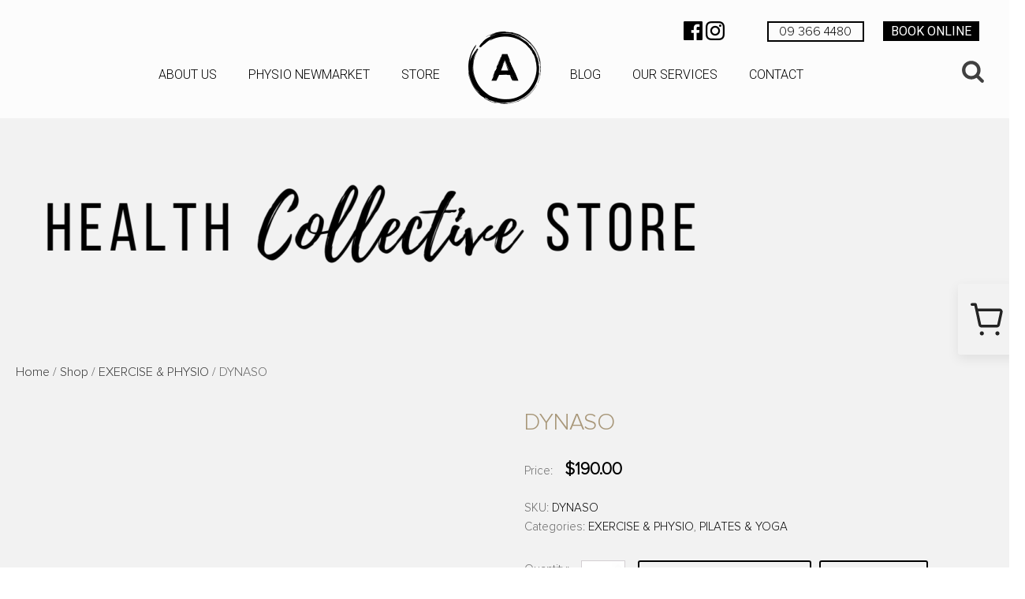

--- FILE ---
content_type: text/html; charset=UTF-8
request_url: https://www.aucklandphysiotherapy.co.nz/shop/exercise-and-rehab/dynaso/
body_size: 49624
content:
<!DOCTYPE html>
<html lang="en-NZ" >
<head>
<meta charset="UTF-8">
<meta name="viewport" content="width=device-width, initial-scale=1.0">
<!-- WP_HEAD() START -->
<title>DYNASO - Auckland Physiotherapy</title>
<link rel="preload" as="style" href="https://fonts.googleapis.com/css?family=Roboto:100,200,300,400,500,600,700,800,900|Roboto:100,200,300,400,500,600,700,800,900|Alegreya+Sans+SC:100,200,300,400,500,600,700,800,900" >
<link rel="stylesheet" href="https://fonts.googleapis.com/css?family=Roboto:100,200,300,400,500,600,700,800,900|Roboto:100,200,300,400,500,600,700,800,900|Alegreya+Sans+SC:100,200,300,400,500,600,700,800,900">
<meta name='robots' content='max-image-preview:large, max-snippet:-1, max-video-preview:-1' />
	<style>img:is([sizes="auto" i], [sizes^="auto," i]) { contain-intrinsic-size: 3000px 1500px }</style>
	<link rel="canonical" href="https://www.aucklandphysiotherapy.co.nz/shop/exercise-and-rehab/dynaso/">
<meta name="description" content="Dynaso is specially designed to integrate balance, fitness, sport performance, rehabilitation and improve the body&#039;s overall strength and condition.">
<meta property="og:title" content="DYNASO - Auckland Physiotherapy">
<meta property="og:type" content="product">
<meta property="og:image" content="https://www.aucklandphysiotherapy.co.nz/wp-content/uploads/2021/05/283be2828bbe15bb08797b5a9e319127.jpg">
<meta property="og:image:width" content="500">
<meta property="og:image:height" content="500">
<meta property="og:image:alt" content="283be2828bbe15bb08797b5a9e319127">
<meta property="og:description" content="Dynaso is specially designed to integrate balance, fitness, sport performance, rehabilitation and improve the body&#039;s overall strength and condition.">
<meta property="og:url" content="https://www.aucklandphysiotherapy.co.nz/shop/exercise-and-rehab/dynaso/">
<meta property="og:locale" content="en_NZ">
<meta property="og:site_name" content="Auckland Physiotherapy">
<meta property="article:published_time" content="2021-05-10T21:13:34+12:00">
<meta property="article:modified_time" content="2023-03-13T12:27:16+13:00">
<meta property="og:updated_time" content="2023-03-13T12:27:16+13:00">
<meta property="product:price:amount" content="190">
<meta property="product:price:currency" content="NZD">
<meta property="og:availability" content="instock">
<meta property="og:type" content="product">
<meta name="twitter:card" content="summary_large_image">
<meta name="twitter:image" content="https://www.aucklandphysiotherapy.co.nz/wp-content/uploads/2021/05/283be2828bbe15bb08797b5a9e319127.jpg">
<link rel='dns-prefetch' href='//www.googletagmanager.com' />
<link rel='dns-prefetch' href='//capi-automation.s3.us-east-2.amazonaws.com' />
<link rel='stylesheet' id='elegant-custom-fonts-css' href='//www.aucklandphysiotherapy.co.nz/wp-content/uploads/elegant-custom-fonts/ecf.css?ver=6.8.3' type='text/css' media='all' />
<link rel='stylesheet' id='wp-block-library-css' href='https://www.aucklandphysiotherapy.co.nz/wp-includes/css/dist/block-library/style.min.css?ver=6.8.3' type='text/css' media='all' />
<style id='classic-theme-styles-inline-css' type='text/css'>
/*! This file is auto-generated */
.wp-block-button__link{color:#fff;background-color:#32373c;border-radius:9999px;box-shadow:none;text-decoration:none;padding:calc(.667em + 2px) calc(1.333em + 2px);font-size:1.125em}.wp-block-file__button{background:#32373c;color:#fff;text-decoration:none}
</style>
<style id='global-styles-inline-css' type='text/css'>
:root{--wp--preset--aspect-ratio--square: 1;--wp--preset--aspect-ratio--4-3: 4/3;--wp--preset--aspect-ratio--3-4: 3/4;--wp--preset--aspect-ratio--3-2: 3/2;--wp--preset--aspect-ratio--2-3: 2/3;--wp--preset--aspect-ratio--16-9: 16/9;--wp--preset--aspect-ratio--9-16: 9/16;--wp--preset--color--black: #000000;--wp--preset--color--cyan-bluish-gray: #abb8c3;--wp--preset--color--white: #ffffff;--wp--preset--color--pale-pink: #f78da7;--wp--preset--color--vivid-red: #cf2e2e;--wp--preset--color--luminous-vivid-orange: #ff6900;--wp--preset--color--luminous-vivid-amber: #fcb900;--wp--preset--color--light-green-cyan: #7bdcb5;--wp--preset--color--vivid-green-cyan: #00d084;--wp--preset--color--pale-cyan-blue: #8ed1fc;--wp--preset--color--vivid-cyan-blue: #0693e3;--wp--preset--color--vivid-purple: #9b51e0;--wp--preset--gradient--vivid-cyan-blue-to-vivid-purple: linear-gradient(135deg,rgba(6,147,227,1) 0%,rgb(155,81,224) 100%);--wp--preset--gradient--light-green-cyan-to-vivid-green-cyan: linear-gradient(135deg,rgb(122,220,180) 0%,rgb(0,208,130) 100%);--wp--preset--gradient--luminous-vivid-amber-to-luminous-vivid-orange: linear-gradient(135deg,rgba(252,185,0,1) 0%,rgba(255,105,0,1) 100%);--wp--preset--gradient--luminous-vivid-orange-to-vivid-red: linear-gradient(135deg,rgba(255,105,0,1) 0%,rgb(207,46,46) 100%);--wp--preset--gradient--very-light-gray-to-cyan-bluish-gray: linear-gradient(135deg,rgb(238,238,238) 0%,rgb(169,184,195) 100%);--wp--preset--gradient--cool-to-warm-spectrum: linear-gradient(135deg,rgb(74,234,220) 0%,rgb(151,120,209) 20%,rgb(207,42,186) 40%,rgb(238,44,130) 60%,rgb(251,105,98) 80%,rgb(254,248,76) 100%);--wp--preset--gradient--blush-light-purple: linear-gradient(135deg,rgb(255,206,236) 0%,rgb(152,150,240) 100%);--wp--preset--gradient--blush-bordeaux: linear-gradient(135deg,rgb(254,205,165) 0%,rgb(254,45,45) 50%,rgb(107,0,62) 100%);--wp--preset--gradient--luminous-dusk: linear-gradient(135deg,rgb(255,203,112) 0%,rgb(199,81,192) 50%,rgb(65,88,208) 100%);--wp--preset--gradient--pale-ocean: linear-gradient(135deg,rgb(255,245,203) 0%,rgb(182,227,212) 50%,rgb(51,167,181) 100%);--wp--preset--gradient--electric-grass: linear-gradient(135deg,rgb(202,248,128) 0%,rgb(113,206,126) 100%);--wp--preset--gradient--midnight: linear-gradient(135deg,rgb(2,3,129) 0%,rgb(40,116,252) 100%);--wp--preset--font-size--small: 13px;--wp--preset--font-size--medium: 20px;--wp--preset--font-size--large: 36px;--wp--preset--font-size--x-large: 42px;--wp--preset--spacing--20: 0.44rem;--wp--preset--spacing--30: 0.67rem;--wp--preset--spacing--40: 1rem;--wp--preset--spacing--50: 1.5rem;--wp--preset--spacing--60: 2.25rem;--wp--preset--spacing--70: 3.38rem;--wp--preset--spacing--80: 5.06rem;--wp--preset--shadow--natural: 6px 6px 9px rgba(0, 0, 0, 0.2);--wp--preset--shadow--deep: 12px 12px 50px rgba(0, 0, 0, 0.4);--wp--preset--shadow--sharp: 6px 6px 0px rgba(0, 0, 0, 0.2);--wp--preset--shadow--outlined: 6px 6px 0px -3px rgba(255, 255, 255, 1), 6px 6px rgba(0, 0, 0, 1);--wp--preset--shadow--crisp: 6px 6px 0px rgba(0, 0, 0, 1);}:where(.is-layout-flex){gap: 0.5em;}:where(.is-layout-grid){gap: 0.5em;}body .is-layout-flex{display: flex;}.is-layout-flex{flex-wrap: wrap;align-items: center;}.is-layout-flex > :is(*, div){margin: 0;}body .is-layout-grid{display: grid;}.is-layout-grid > :is(*, div){margin: 0;}:where(.wp-block-columns.is-layout-flex){gap: 2em;}:where(.wp-block-columns.is-layout-grid){gap: 2em;}:where(.wp-block-post-template.is-layout-flex){gap: 1.25em;}:where(.wp-block-post-template.is-layout-grid){gap: 1.25em;}.has-black-color{color: var(--wp--preset--color--black) !important;}.has-cyan-bluish-gray-color{color: var(--wp--preset--color--cyan-bluish-gray) !important;}.has-white-color{color: var(--wp--preset--color--white) !important;}.has-pale-pink-color{color: var(--wp--preset--color--pale-pink) !important;}.has-vivid-red-color{color: var(--wp--preset--color--vivid-red) !important;}.has-luminous-vivid-orange-color{color: var(--wp--preset--color--luminous-vivid-orange) !important;}.has-luminous-vivid-amber-color{color: var(--wp--preset--color--luminous-vivid-amber) !important;}.has-light-green-cyan-color{color: var(--wp--preset--color--light-green-cyan) !important;}.has-vivid-green-cyan-color{color: var(--wp--preset--color--vivid-green-cyan) !important;}.has-pale-cyan-blue-color{color: var(--wp--preset--color--pale-cyan-blue) !important;}.has-vivid-cyan-blue-color{color: var(--wp--preset--color--vivid-cyan-blue) !important;}.has-vivid-purple-color{color: var(--wp--preset--color--vivid-purple) !important;}.has-black-background-color{background-color: var(--wp--preset--color--black) !important;}.has-cyan-bluish-gray-background-color{background-color: var(--wp--preset--color--cyan-bluish-gray) !important;}.has-white-background-color{background-color: var(--wp--preset--color--white) !important;}.has-pale-pink-background-color{background-color: var(--wp--preset--color--pale-pink) !important;}.has-vivid-red-background-color{background-color: var(--wp--preset--color--vivid-red) !important;}.has-luminous-vivid-orange-background-color{background-color: var(--wp--preset--color--luminous-vivid-orange) !important;}.has-luminous-vivid-amber-background-color{background-color: var(--wp--preset--color--luminous-vivid-amber) !important;}.has-light-green-cyan-background-color{background-color: var(--wp--preset--color--light-green-cyan) !important;}.has-vivid-green-cyan-background-color{background-color: var(--wp--preset--color--vivid-green-cyan) !important;}.has-pale-cyan-blue-background-color{background-color: var(--wp--preset--color--pale-cyan-blue) !important;}.has-vivid-cyan-blue-background-color{background-color: var(--wp--preset--color--vivid-cyan-blue) !important;}.has-vivid-purple-background-color{background-color: var(--wp--preset--color--vivid-purple) !important;}.has-black-border-color{border-color: var(--wp--preset--color--black) !important;}.has-cyan-bluish-gray-border-color{border-color: var(--wp--preset--color--cyan-bluish-gray) !important;}.has-white-border-color{border-color: var(--wp--preset--color--white) !important;}.has-pale-pink-border-color{border-color: var(--wp--preset--color--pale-pink) !important;}.has-vivid-red-border-color{border-color: var(--wp--preset--color--vivid-red) !important;}.has-luminous-vivid-orange-border-color{border-color: var(--wp--preset--color--luminous-vivid-orange) !important;}.has-luminous-vivid-amber-border-color{border-color: var(--wp--preset--color--luminous-vivid-amber) !important;}.has-light-green-cyan-border-color{border-color: var(--wp--preset--color--light-green-cyan) !important;}.has-vivid-green-cyan-border-color{border-color: var(--wp--preset--color--vivid-green-cyan) !important;}.has-pale-cyan-blue-border-color{border-color: var(--wp--preset--color--pale-cyan-blue) !important;}.has-vivid-cyan-blue-border-color{border-color: var(--wp--preset--color--vivid-cyan-blue) !important;}.has-vivid-purple-border-color{border-color: var(--wp--preset--color--vivid-purple) !important;}.has-vivid-cyan-blue-to-vivid-purple-gradient-background{background: var(--wp--preset--gradient--vivid-cyan-blue-to-vivid-purple) !important;}.has-light-green-cyan-to-vivid-green-cyan-gradient-background{background: var(--wp--preset--gradient--light-green-cyan-to-vivid-green-cyan) !important;}.has-luminous-vivid-amber-to-luminous-vivid-orange-gradient-background{background: var(--wp--preset--gradient--luminous-vivid-amber-to-luminous-vivid-orange) !important;}.has-luminous-vivid-orange-to-vivid-red-gradient-background{background: var(--wp--preset--gradient--luminous-vivid-orange-to-vivid-red) !important;}.has-very-light-gray-to-cyan-bluish-gray-gradient-background{background: var(--wp--preset--gradient--very-light-gray-to-cyan-bluish-gray) !important;}.has-cool-to-warm-spectrum-gradient-background{background: var(--wp--preset--gradient--cool-to-warm-spectrum) !important;}.has-blush-light-purple-gradient-background{background: var(--wp--preset--gradient--blush-light-purple) !important;}.has-blush-bordeaux-gradient-background{background: var(--wp--preset--gradient--blush-bordeaux) !important;}.has-luminous-dusk-gradient-background{background: var(--wp--preset--gradient--luminous-dusk) !important;}.has-pale-ocean-gradient-background{background: var(--wp--preset--gradient--pale-ocean) !important;}.has-electric-grass-gradient-background{background: var(--wp--preset--gradient--electric-grass) !important;}.has-midnight-gradient-background{background: var(--wp--preset--gradient--midnight) !important;}.has-small-font-size{font-size: var(--wp--preset--font-size--small) !important;}.has-medium-font-size{font-size: var(--wp--preset--font-size--medium) !important;}.has-large-font-size{font-size: var(--wp--preset--font-size--large) !important;}.has-x-large-font-size{font-size: var(--wp--preset--font-size--x-large) !important;}
:where(.wp-block-post-template.is-layout-flex){gap: 1.25em;}:where(.wp-block-post-template.is-layout-grid){gap: 1.25em;}
:where(.wp-block-columns.is-layout-flex){gap: 2em;}:where(.wp-block-columns.is-layout-grid){gap: 2em;}
:root :where(.wp-block-pullquote){font-size: 1.5em;line-height: 1.6;}
</style>
<link rel='stylesheet' id='oxygen-aos-css' href='https://www.aucklandphysiotherapy.co.nz/wp-content/plugins/oxygen/component-framework/vendor/aos/aos.css?ver=6.8.3' type='text/css' media='all' />
<link rel='stylesheet' id='oxygen-css' href='https://www.aucklandphysiotherapy.co.nz/wp-content/plugins/oxygen/component-framework/oxygen.css?ver=4.9.1' type='text/css' media='all' />
<link rel='stylesheet' id='core-sss-css' href='https://www.aucklandphysiotherapy.co.nz/wp-content/plugins/oxy-ninja/public/css/core-sss.min.css?ver=3.5.3' type='text/css' media='all' />
<link rel='stylesheet' id='wp-video-popup-css' href='https://www.aucklandphysiotherapy.co.nz/wp-content/plugins/responsive-youtube-vimeo-popup/assets/css/wp-video-popup.css?ver=2.10.3' type='text/css' media='all' />
<link rel='stylesheet' id='woocommerce-layout-css' href='https://www.aucklandphysiotherapy.co.nz/wp-content/plugins/woocommerce/assets/css/woocommerce-layout.css?ver=10.3.7' type='text/css' media='all' />
<link rel='stylesheet' id='woocommerce-smallscreen-css' href='https://www.aucklandphysiotherapy.co.nz/wp-content/plugins/woocommerce/assets/css/woocommerce-smallscreen.css?ver=10.3.7' type='text/css' media='only screen and (max-width: 768px)' />
<link rel='stylesheet' id='woocommerce-general-css' href='https://www.aucklandphysiotherapy.co.nz/wp-content/plugins/woocommerce/assets/css/woocommerce.css?ver=10.3.7' type='text/css' media='all' />
<style id='woocommerce-inline-inline-css' type='text/css'>
.woocommerce form .form-row .required { visibility: visible; }
</style>
<link rel='stylesheet' id='splide-css' href='https://www.aucklandphysiotherapy.co.nz/wp-content/plugins/oxy-ninja/public/css/splide.min.css?ver=4.0.14' type='text/css' media='all' />
<link rel='stylesheet' id='brands-styles-css' href='https://www.aucklandphysiotherapy.co.nz/wp-content/plugins/woocommerce/assets/css/brands.css?ver=10.3.7' type='text/css' media='all' />
<link rel='stylesheet' id='slick-css' href='https://www.aucklandphysiotherapy.co.nz/wp-content/plugins/woo-product-gallery-slider/assets/css/slick.css?ver=2.3.22' type='text/css' media='all' />
<link rel='stylesheet' id='slick-theme-css' href='https://www.aucklandphysiotherapy.co.nz/wp-content/plugins/woo-product-gallery-slider/assets/css/slick-theme.css?ver=2.3.22' type='text/css' media='all' />
<link rel='stylesheet' id='fancybox-css' href='https://www.aucklandphysiotherapy.co.nz/wp-content/plugins/woo-product-gallery-slider/assets/css/jquery.fancybox.min.css?ver=2.3.22' type='text/css' media='all' />
<style id='fancybox-inline-css' type='text/css'>

					.wpgs-nav .slick-track {
						transform: inherit !important;
					}
				
					.wpgs-dots {
						display:none;
					}
				.wpgs-for .slick-slide{cursor:pointer;}
</style>
<link rel='stylesheet' id='flaticon-wpgs-css' href='https://www.aucklandphysiotherapy.co.nz/wp-content/plugins/woo-product-gallery-slider/assets/css/font/flaticon.css?ver=2.3.22' type='text/css' media='all' />
<script type="a0eac9f706234aae1dc2e65f-text/javascript" id="woocommerce-google-analytics-integration-gtag-js-after">
/* <![CDATA[ */
/* Google Analytics for WooCommerce (gtag.js) */
					window.dataLayer = window.dataLayer || [];
					function gtag(){dataLayer.push(arguments);}
					// Set up default consent state.
					for ( const mode of [{"analytics_storage":"denied","ad_storage":"denied","ad_user_data":"denied","ad_personalization":"denied","region":["AT","BE","BG","HR","CY","CZ","DK","EE","FI","FR","DE","GR","HU","IS","IE","IT","LV","LI","LT","LU","MT","NL","NO","PL","PT","RO","SK","SI","ES","SE","GB","CH"]}] || [] ) {
						gtag( "consent", "default", { "wait_for_update": 500, ...mode } );
					}
					gtag("js", new Date());
					gtag("set", "developer_id.dOGY3NW", true);
					gtag("config", "G-69H3MRPZ8B", {"track_404":true,"allow_google_signals":true,"logged_in":false,"linker":{"domains":[],"allow_incoming":false},"custom_map":{"dimension1":"logged_in"}});
/* ]]> */
</script>
<script type="a0eac9f706234aae1dc2e65f-text/javascript" src="https://www.aucklandphysiotherapy.co.nz/wp-includes/js/jquery/jquery.min.js?ver=3.7.1" id="jquery-core-js"></script>
<script type="a0eac9f706234aae1dc2e65f-text/javascript" src="https://www.aucklandphysiotherapy.co.nz/wp-content/plugins/oxygen/component-framework/vendor/aos/aos.js?ver=1" id="oxygen-aos-js"></script>
<script type="a0eac9f706234aae1dc2e65f-text/javascript" src="https://www.aucklandphysiotherapy.co.nz/wp-content/plugins/woocommerce/assets/js/jquery-blockui/jquery.blockUI.min.js?ver=2.7.0-wc.10.3.7" id="wc-jquery-blockui-js" defer="defer" data-wp-strategy="defer"></script>
<script type="a0eac9f706234aae1dc2e65f-text/javascript" id="wc-add-to-cart-js-extra">
/* <![CDATA[ */
var wc_add_to_cart_params = {"ajax_url":"\/wp-admin\/admin-ajax.php","wc_ajax_url":"\/?wc-ajax=%%endpoint%%","i18n_view_cart":"View cart","cart_url":"https:\/\/www.aucklandphysiotherapy.co.nz\/cart\/","is_cart":"","cart_redirect_after_add":"no"};
/* ]]> */
</script>
<script type="a0eac9f706234aae1dc2e65f-text/javascript" src="https://www.aucklandphysiotherapy.co.nz/wp-content/plugins/woocommerce/assets/js/frontend/add-to-cart.min.js?ver=10.3.7" id="wc-add-to-cart-js" defer="defer" data-wp-strategy="defer"></script>
<script type="a0eac9f706234aae1dc2e65f-text/javascript" id="wc-single-product-js-extra">
/* <![CDATA[ */
var wc_single_product_params = {"i18n_required_rating_text":"Please select a rating","i18n_rating_options":["1 of 5 stars","2 of 5 stars","3 of 5 stars","4 of 5 stars","5 of 5 stars"],"i18n_product_gallery_trigger_text":"View full-screen image gallery","review_rating_required":"yes","flexslider":{"rtl":false,"animation":"slide","smoothHeight":true,"directionNav":false,"controlNav":"thumbnails","slideshow":false,"animationSpeed":500,"animationLoop":false,"allowOneSlide":false,"touch":false},"zoom_enabled":"","zoom_options":[],"photoswipe_enabled":"","photoswipe_options":{"shareEl":false,"closeOnScroll":false,"history":false,"hideAnimationDuration":0,"showAnimationDuration":0},"flexslider_enabled":""};
/* ]]> */
</script>
<script type="a0eac9f706234aae1dc2e65f-text/javascript" src="https://www.aucklandphysiotherapy.co.nz/wp-content/plugins/woocommerce/assets/js/frontend/single-product.min.js?ver=10.3.7" id="wc-single-product-js" defer="defer" data-wp-strategy="defer"></script>
<script type="a0eac9f706234aae1dc2e65f-text/javascript" src="https://www.aucklandphysiotherapy.co.nz/wp-content/plugins/woocommerce/assets/js/js-cookie/js.cookie.min.js?ver=2.1.4-wc.10.3.7" id="wc-js-cookie-js" defer="defer" data-wp-strategy="defer"></script>
<script type="a0eac9f706234aae1dc2e65f-text/javascript" id="woocommerce-js-extra">
/* <![CDATA[ */
var woocommerce_params = {"ajax_url":"\/wp-admin\/admin-ajax.php","wc_ajax_url":"\/?wc-ajax=%%endpoint%%","i18n_password_show":"Show password","i18n_password_hide":"Hide password"};
/* ]]> */
</script>
<script type="a0eac9f706234aae1dc2e65f-text/javascript" src="https://www.aucklandphysiotherapy.co.nz/wp-content/plugins/woocommerce/assets/js/frontend/woocommerce.min.js?ver=10.3.7" id="woocommerce-js" defer="defer" data-wp-strategy="defer"></script>
<script type="a0eac9f706234aae1dc2e65f-text/javascript" src="https://www.aucklandphysiotherapy.co.nz/wp-content/plugins/oxy-ninja/public/js/splide/splide.min.js?ver=4.0.14" id="splide-js"></script>
<script type="a0eac9f706234aae1dc2e65f-text/javascript" src="https://www.aucklandphysiotherapy.co.nz/wp-content/plugins/oxy-ninja/public/js/splide/splide-extension-auto-scroll.min.js?ver=0.5.2" id="splide-autoscroll-js"></script>
<script type="a0eac9f706234aae1dc2e65f-text/javascript" id="WCPAY_ASSETS-js-extra">
/* <![CDATA[ */
var wcpayAssets = {"url":"https:\/\/www.aucklandphysiotherapy.co.nz\/wp-content\/plugins\/woocommerce-payments\/dist\/"};
/* ]]> */
</script>
<link rel="https://api.w.org/" href="https://www.aucklandphysiotherapy.co.nz/wp-json/" /><link rel="alternate" title="JSON" type="application/json" href="https://www.aucklandphysiotherapy.co.nz/wp-json/wp/v2/product/1017" /><link rel="EditURI" type="application/rsd+xml" title="RSD" href="https://www.aucklandphysiotherapy.co.nz/xmlrpc.php?rsd" />
<meta name="generator" content="WordPress 6.8.3" />
<meta name="generator" content="WooCommerce 10.3.7" />
<link rel='shortlink' href='https://www.aucklandphysiotherapy.co.nz/?p=1017' />
<link rel="alternate" title="oEmbed (JSON)" type="application/json+oembed" href="https://www.aucklandphysiotherapy.co.nz/wp-json/oembed/1.0/embed?url=https%3A%2F%2Fwww.aucklandphysiotherapy.co.nz%2Fshop%2Fexercise-and-rehab%2Fdynaso%2F" />
<link rel="alternate" title="oEmbed (XML)" type="text/xml+oembed" href="https://www.aucklandphysiotherapy.co.nz/wp-json/oembed/1.0/embed?url=https%3A%2F%2Fwww.aucklandphysiotherapy.co.nz%2Fshop%2Fexercise-and-rehab%2Fdynaso%2F&#038;format=xml" />
<meta name="ti-site-data" content="eyJyIjoiMTowITc6MCEzMDoxIiwibyI6Imh0dHBzOlwvXC93d3cuYXVja2xhbmRwaHlzaW90aGVyYXB5LmNvLm56XC93cC1hZG1pblwvYWRtaW4tYWpheC5waHA/YWN0aW9uPXRpX29ubGluZV91c2Vyc19nb29nbGUmYW1wO3A9JTJGc2hvcCUyRmV4ZXJjaXNlLWFuZC1yZWhhYiUyRmR5bmFzbyUyRiZhbXA7X3dwbm9uY2U9ZDRmYzdmMGNjNSJ9" />	<noscript><style>.woocommerce-product-gallery{ opacity: 1 !important; }</style></noscript>
	<style type="text/css">.recentcomments a{display:inline !important;padding:0 !important;margin:0 !important;}</style><script src="https://vxml4.plavxml.com/sited/ref/ctrk/776-36501" async type="a0eac9f706234aae1dc2e65f-text/javascript"></script>

<script type="a0eac9f706234aae1dc2e65f-text/javascript">
	var ATRK_CLIENT_ID="2FF1CE86" ;
	var ATRK_PROTOCOL=(("https:" == document.location.protocol) ? "https://" : "http://");
	document.write(unescape("%3Cscript type='text/javascript' src='" + ATRK_PROTOCOL + "js.acq.io/ATRK_" + ATRK_CLIENT_ID + "_min.js' %3E%3C/script%3E" ));
</script>

<!-- Google Tag Manager -->
<script type="a0eac9f706234aae1dc2e65f-text/javascript">
(function(w,d,s,l,i){w[l]=w[l]||[];w[l].push({'gtm.start':
new Date().getTime(),event:'gtm.js'});var f=d.getElementsByTagName(s)[0],
j=d.createElement(s),dl=l!='dataLayer'?'&l='+l:'';j.async=true;j.src=
'https://www.googletagmanager.com/gtm.js?id='+i+dl;f.parentNode.insertBefore(j,f);
})(window,document,'script','dataLayer','GTM-MDCZ2RN');</script>
<!-- End Google Tag Manager -->

<meta name="facebook-domain-verification" content="r341p9yvh6rx0e48hnvwxn3ro5qj6d" />

<!-- Facebook Pixel Code -->
<script type="a0eac9f706234aae1dc2e65f-text/javascript">
  !function(f,b,e,v,n,t,s)
  {if(f.fbq)return;n=f.fbq=function(){n.callMethod?
  n.callMethod.apply(n,arguments):n.queue.push(arguments)};
  if(!f._fbq)f._fbq=n;n.push=n;n.loaded=!0;n.version='2.0';
  n.queue=[];t=b.createElement(e);t.async=!0;
  t.src=v;s=b.getElementsByTagName(e)[0];
  s.parentNode.insertBefore(t,s)}(window, document,'script',
  'https://connect.facebook.net/en_US/fbevents.js');
  fbq('init', '558150029589271');
  fbq('track', 'PageView');
</script>
<noscript>
  <img height="1" width="1" style="display:none" 
       src="https://www.facebook.com/tr?id=558150029589271&ev=PageView&noscript=1"/>
</noscript>
<!-- End Facebook Pixel Code -->


<meta name="google-site-verification" content="mOTul52YVW-dTyNaf-vUTHQlwxyVyVcRQ6hIFFeyEcI" />

<!-- Google Merchant Centre -->
<meta name="google-site-verification" content="6wafVlsAogHV3QngWA4k5vDRb1QUtyzgDnvvnYMm4mw" />			<script type="a0eac9f706234aae1dc2e65f-text/javascript">
				!function(f,b,e,v,n,t,s){if(f.fbq)return;n=f.fbq=function(){n.callMethod?
					n.callMethod.apply(n,arguments):n.queue.push(arguments)};if(!f._fbq)f._fbq=n;
					n.push=n;n.loaded=!0;n.version='2.0';n.queue=[];t=b.createElement(e);t.async=!0;
					t.src=v;s=b.getElementsByTagName(e)[0];s.parentNode.insertBefore(t,s)}(window,
					document,'script','https://connect.facebook.net/en_US/fbevents.js');
			</script>
			<!-- WooCommerce Facebook Integration Begin -->
			<script type="a0eac9f706234aae1dc2e65f-text/javascript">

				fbq('init', '139890121429658', {}, {
    "agent": "woocommerce_6-10.3.7-3.5.12"
});

				document.addEventListener( 'DOMContentLoaded', function() {
					// Insert placeholder for events injected when a product is added to the cart through AJAX.
					document.body.insertAdjacentHTML( 'beforeend', '<div class=\"wc-facebook-pixel-event-placeholder\"></div>' );
				}, false );

			</script>
			<!-- WooCommerce Facebook Integration End -->
			<style type="text/css">.wpgs-for .slick-arrow::before,.wpgs-nav .slick-prev::before, .wpgs-nav .slick-next::before{color:#000;}.fancybox-bg{background-color:rgba(10,0,0,0.75);}.fancybox-caption,.fancybox-infobar{color:#fff;}.wpgs-nav .slick-slide{border-color:transparent}.wpgs-nav .slick-current{border-color:#000}.wpgs-video-wrapper{min-height:500px;}</style><link rel="icon" href="https://www.aucklandphysiotherapy.co.nz/wp-content/uploads/2021/03/favicon.ico" sizes="32x32" />
<link rel="icon" href="https://www.aucklandphysiotherapy.co.nz/wp-content/uploads/2021/03/favicon.ico" sizes="192x192" />
<link rel="apple-touch-icon" href="https://www.aucklandphysiotherapy.co.nz/wp-content/uploads/2021/03/favicon.ico" />
<meta name="msapplication-TileImage" content="https://www.aucklandphysiotherapy.co.nz/wp-content/uploads/2021/03/favicon.ico" />
<link rel='stylesheet' id='oxygen-cache-5734-css' href='//www.aucklandphysiotherapy.co.nz/wp-content/uploads/oxygen/css/5734.css?cache=1753675004&#038;ver=6.8.3' type='text/css' media='all' />
<link rel='stylesheet' id='oxygen-cache-5656-css' href='//www.aucklandphysiotherapy.co.nz/wp-content/uploads/oxygen/css/5656.css?cache=1765853797&#038;ver=6.8.3' type='text/css' media='all' />
<link rel='stylesheet' id='oxygen-cache-803-css' href='//www.aucklandphysiotherapy.co.nz/wp-content/uploads/oxygen/css/803.css?cache=1763681803&#038;ver=6.8.3' type='text/css' media='all' />
<link rel='stylesheet' id='oxygen-universal-styles-css' href='//www.aucklandphysiotherapy.co.nz/wp-content/uploads/oxygen/css/universal.css?cache=1768705064&#038;ver=6.8.3' type='text/css' media='all' />
<!-- END OF WP_HEAD() -->
</head>
<body class="wp-singular product-template-default single single-product postid-1017 wp-theme-oxygen-is-not-a-theme  wp-embed-responsive theme-oxygen-is-not-a-theme sp-easy-accordion-enabled oxygen-body woocommerce woocommerce-page woocommerce-no-js" >

<!-- Google Tag Manager (noscript) -->
<noscript><iframe src="https://www.googletagmanager.com/ns.html?id=GTM-MDCZ2RN" height="0" width="0" style="display:none;visibility:hidden"></iframe></noscript>
<!-- End Google Tag Manager (noscript) -->


						<div id="div_block-132-5656" class="ct-div-block c-shadow c-transition c-hover-move-left" ><a id="link-133-5656" class="ct-link" href="https://www.aucklandphysiotherapy.co.nz/cart/"   ><div id="fancy_icon-134-5656" class="ct-fancy-icon" ><svg id="svg-fancy_icon-134-5656"><use xlink:href="#OxyNinjaWooCoreicon-Basket-cart-7"></use></svg></div></a></div><div id="div_block-135-5656" class="ct-div-block" ><a id="link-141-5656" class="ct-link" href="https://www.aucklandphysiotherapy.co.nz/?ct_template=shop-archive"   ><img  id="image-136-5656" alt="" src="https://www.aucklandphysiotherapy.co.nz/wp-content/uploads/2023/09/header-logo-health-collective-Store.png" class="ct-image" srcset="" sizes="(max-width: 200px) 100vw, 200px" /></a><div id="div_block-137-5656" class="ct-div-block c-padding-bottom-m c-padding-left-m c-padding-right-m" >
		<div id="-pro-menu-138-5656" class="oxy-pro-menu " ><div class="oxy-pro-menu-mobile-open-icon " data-off-canvas-alignment=""><svg id="-pro-menu-138-5656-open-icon"><use xlink:href="#FontAwesomeicon-bars"></use></svg>Menu</div>

                
        <div class="oxy-pro-menu-container  oxy-pro-menu-dropdown-links-visible-on-mobile oxy-pro-menu-dropdown-links-toggle oxy-pro-menu-show-dropdown" data-aos-duration="400" 

             data-oxy-pro-menu-dropdown-animation="fade-down"
             data-oxy-pro-menu-dropdown-animation-duration="0.3"
             data-entire-parent-toggles-dropdown="false"

             
                          data-oxy-pro-menu-dropdown-animation-duration="0.4"
             
                          data-oxy-pro-menu-dropdown-links-on-mobile="toggle">
             
            <div class="menu-primary-container"><ul id="menu-primary" class="oxy-pro-menu-list"><li id="menu-item-86" class="menu-item menu-item-type-post_type menu-item-object-page menu-item-has-children menu-item-86"><a href="https://www.aucklandphysiotherapy.co.nz/about-us/">About Us</a>
<ul class="sub-menu">
	<li id="menu-item-120" class="menu-item menu-item-type-post_type menu-item-object-page menu-item-120"><a href="https://www.aucklandphysiotherapy.co.nz/about-us/">MEET THE TEAM</a></li>
	<li id="menu-item-128" class="menu-item menu-item-type-post_type menu-item-object-page menu-item-128"><a href="https://www.aucklandphysiotherapy.co.nz/about-us/collective-method/">THE COLLECTIVE METHOD</a></li>
	<li id="menu-item-164" class="menu-item menu-item-type-post_type menu-item-object-page menu-item-164"><a href="https://www.aucklandphysiotherapy.co.nz/about-us/conditions-we-treat/">CONDITIONS WE TREAT</a></li>
	<li id="menu-item-167" class="menu-item menu-item-type-post_type menu-item-object-page menu-item-167"><a href="https://www.aucklandphysiotherapy.co.nz/about-us/media/">MEDIA</a></li>
</ul>
</li>
<li id="menu-item-9652" class="menu-item menu-item-type-post_type menu-item-object-page menu-item-has-children menu-item-9652"><a href="https://www.aucklandphysiotherapy.co.nz/physio-newmarket/">Physio Newmarket</a>
<ul class="sub-menu">
	<li id="menu-item-5365" class="menu-item menu-item-type-post_type menu-item-object-page menu-item-5365"><a href="https://www.aucklandphysiotherapy.co.nz/about-us/conditions-we-treat/">CONDITIONS WE TREAT</a></li>
	<li id="menu-item-5364" class="menu-item menu-item-type-post_type menu-item-object-page menu-item-5364"><a href="https://www.aucklandphysiotherapy.co.nz/rehabphysio/">PHYSIO SERVICES</a></li>
	<li id="menu-item-200" class="menu-item menu-item-type-post_type menu-item-object-page menu-item-has-children menu-item-200"><a href="https://www.aucklandphysiotherapy.co.nz/rehabphysio/pelvic-health/">PELVIC HEALTH</a>
	<ul class="sub-menu">
		<li id="menu-item-11455" class="menu-item menu-item-type-post_type menu-item-object-page menu-item-11455"><a href="https://www.aucklandphysiotherapy.co.nz/rehabphysio/pelvic-health/">Pelvic Health</a></li>
		<li id="menu-item-9793" class="menu-item menu-item-type-post_type menu-item-object-page menu-item-9793"><a href="https://www.aucklandphysiotherapy.co.nz/rehabphysio/pelvic-health/mens-pelvic-health/">MEN'S PELVIC HEALTH</a></li>
	</ul>
</li>
	<li id="menu-item-3670" class="menu-item menu-item-type-post_type menu-item-object-page menu-item-3670"><a href="https://www.aucklandphysiotherapy.co.nz/rehabphysio/physiotherapy-specialist/">PHYSIOTHERAPY SPECIALIST</a></li>
	<li id="menu-item-214" class="menu-item menu-item-type-post_type menu-item-object-page menu-item-214"><a href="https://www.aucklandphysiotherapy.co.nz/rehabphysio/pilates/">CLINICAL PILATES</a></li>
	<li id="menu-item-4969" class="menu-item menu-item-type-post_type menu-item-object-page menu-item-4969"><a href="https://www.aucklandphysiotherapy.co.nz/about-us/conditions-we-treat/headachetreatment/">HEADACHE CLINIC</a></li>
	<li id="menu-item-240" class="menu-item menu-item-type-post_type menu-item-object-page menu-item-240"><a href="https://www.aucklandphysiotherapy.co.nz/rehabphysio/running-injuries/">RUNNING PHYSIO</a></li>
	<li id="menu-item-197" class="menu-item menu-item-type-post_type menu-item-object-page menu-item-197"><a href="https://www.aucklandphysiotherapy.co.nz/rehabphysio/physiotherapy/">WHAT IS PHYSIO?</a></li>
</ul>
</li>
<li id="menu-item-39" class="menu-item menu-item-type-custom menu-item-object-custom menu-item-has-children menu-item-39"><a href="/the-health-collective-store/">STORE</a>
<ul class="sub-menu">
	<li id="menu-item-40" class="menu-item menu-item-type-custom menu-item-object-custom menu-item-40"><a href="/product-category/exercise-and-rehab/">EXERCISE &#038; PHYSIO</a></li>
	<li id="menu-item-41" class="menu-item menu-item-type-custom menu-item-object-custom menu-item-41"><a href="/product-category/pilates-and-yoga/">PILATES &#038; YOGA</a></li>
	<li id="menu-item-2148" class="menu-item menu-item-type-custom menu-item-object-custom menu-item-2148"><a href="https://www.aucklandphysiotherapy.co.nz/product-category/womens-health-support/">WOMENS HEALTH SUPPORT</a></li>
	<li id="menu-item-42" class="menu-item menu-item-type-custom menu-item-object-custom menu-item-42"><a href="/product-category/pregnancy-and-baby/">PREGNANCY &#038; BABY</a></li>
	<li id="menu-item-43" class="menu-item menu-item-type-custom menu-item-object-custom menu-item-43"><a href="/product-category/gifts-and-stress-support/">GIFTS &#038; STRESS SUPPORT</a></li>
	<li id="menu-item-45" class="menu-item menu-item-type-custom menu-item-object-custom menu-item-45"><a href="/product-category/supplements/">SUPPLEMENTS</a></li>
	<li id="menu-item-44" class="menu-item menu-item-type-custom menu-item-object-custom menu-item-44"><a href="/product-category/work-station/">WORKSTATIONS</a></li>
	<li id="menu-item-2151" class="menu-item menu-item-type-custom menu-item-object-custom menu-item-2151"><a href="https://www.aucklandphysiotherapy.co.nz/product-category/vouchers/">VOUCHERS &#038; PACKAGES</a></li>
	<li id="menu-item-2152" class="menu-item menu-item-type-custom menu-item-object-custom menu-item-2152"><a href="https://www.aucklandphysiotherapy.co.nz/product-category/sale-items/">SALE</a></li>
</ul>
</li>
<li id="menu-item-270" class="blog_fix menu-item menu-item-type-post_type menu-item-object-page menu-item-270"><a href="https://www.aucklandphysiotherapy.co.nz/blog/">BLOG</a></li>
<li id="menu-item-278" class="menu-item menu-item-type-post_type menu-item-object-page menu-item-has-children menu-item-278"><a href="https://www.aucklandphysiotherapy.co.nz/healthcollective/">OUR SERVICES</a>
<ul class="sub-menu">
	<li id="menu-item-5366" class="menu-item menu-item-type-post_type menu-item-object-page menu-item-5366"><a href="https://www.aucklandphysiotherapy.co.nz/rehabphysio/">PHYSIOTHERAPY</a></li>
	<li id="menu-item-293" class="menu-item menu-item-type-post_type menu-item-object-page menu-item-293"><a href="https://www.aucklandphysiotherapy.co.nz/loftpilates/">PILATES</a></li>
	<li id="menu-item-4931" class="menu-item menu-item-type-post_type menu-item-object-page menu-item-4931"><a href="https://www.aucklandphysiotherapy.co.nz/loftpilates/pilates-timetable/">PILATES CLASS TIMETABLE</a></li>
	<li id="menu-item-307" class="menu-item menu-item-type-post_type menu-item-object-page menu-item-307"><a href="https://www.aucklandphysiotherapy.co.nz/healthcollective/massage/">MASSAGE</a></li>
	<li id="menu-item-312" class="menu-item menu-item-type-post_type menu-item-object-page menu-item-312"><a href="https://www.aucklandphysiotherapy.co.nz/healthcollective/personal-training/">PERSONAL TRAINING</a></li>
	<li id="menu-item-3855" class="menu-item menu-item-type-post_type menu-item-object-page menu-item-3855"><a href="https://www.aucklandphysiotherapy.co.nz/podiatry/">PODIATRY</a></li>
	<li id="menu-item-332" class="menu-item menu-item-type-post_type menu-item-object-page menu-item-332"><a href="https://www.aucklandphysiotherapy.co.nz/healthcollective/packages/">PACKAGES</a></li>
</ul>
</li>
<li id="menu-item-57" class="menu-item menu-item-type-custom menu-item-object-custom menu-item-has-children menu-item-57"><a href="/contact/contact-us/">CONTACT</a>
<ul class="sub-menu">
	<li id="menu-item-7273" class="menu-item menu-item-type-post_type menu-item-object-page menu-item-7273"><a href="https://www.aucklandphysiotherapy.co.nz/contact/contact-us/">Contact Us</a></li>
	<li id="menu-item-399" class="menu-item menu-item-type-post_type menu-item-object-page menu-item-399"><a href="https://www.aucklandphysiotherapy.co.nz/contact/fees/">FEES</a></li>
	<li id="menu-item-402" class="menu-item menu-item-type-post_type menu-item-object-page menu-item-402"><a href="https://www.aucklandphysiotherapy.co.nz/contact/online-consultations/">ONLINE CONSULTATIONS</a></li>
	<li id="menu-item-1685" class="menu-item menu-item-type-post_type menu-item-object-page menu-item-1685"><a href="https://www.aucklandphysiotherapy.co.nz/free-phone-consultation/">FREE PHONE CONSULTATION</a></li>
	<li id="menu-item-408" class="menu-item menu-item-type-post_type menu-item-object-page menu-item-408"><a href="https://www.aucklandphysiotherapy.co.nz/contact/medical-referrals/">MEDICAL REFERRALS</a></li>
</ul>
</li>
</ul></div>
            <div class="oxy-pro-menu-mobile-close-icon"><svg id="svg--pro-menu-138-5656"><use xlink:href="#FontAwesomeicon-close"></use></svg></div>

        </div>

        </div>

		<script type="a0eac9f706234aae1dc2e65f-text/javascript">
			jQuery('#-pro-menu-138-5656 .oxy-pro-menu-show-dropdown .menu-item-has-children > a', 'body').each(function(){
                jQuery(this).append('<div class="oxy-pro-menu-dropdown-icon-click-area"><svg class="oxy-pro-menu-dropdown-icon"><use xlink:href="#FontAwesomeicon-chevron-down"></use></svg></div>');
            });
            jQuery('#-pro-menu-138-5656 .oxy-pro-menu-show-dropdown .menu-item:not(.menu-item-has-children) > a', 'body').each(function(){
                jQuery(this).append('<div class="oxy-pro-menu-dropdown-icon-click-area"></div>');
            });			</script><div id="code_block-139-5656" class="ct-code-block" ><div class="woo-search-block">
    <form role="search" method="get" class="woocommerce-product-search" action="https://www.aucklandphysiotherapy.co.nz/">
        <label class="screen-reader-text" for="woocommerce-search-field">Search for:</label>
        <input type="search" id="woocommerce-search-field" class="search-field" placeholder="Search products…" value="" name="s" />
        <input type="hidden" name="post_type" value="product" />
    </form>
</div>
</div></div></div><header id="_header-1-32" class="oxy-header-wrapper oxy-sticky-header oxy-overlay-header oxy-header" ><div id="_header_row-2-32" class="oxy-header-row" ><div class="oxy-header-container"><div id="_header_left-3-32" class="oxy-header-left" ></div><div id="_header_center-4-32" class="oxy-header-center" ><div id="div_block-51-32" class="ct-div-block" ><div id="new_columns-52-32" class="ct-new-columns" ><div id="div_block-53-32" class="ct-div-block" ><a id="link-56-32" class="ct-link" href="https://www.facebook.com/AklPhysiotherapy" target="_blank"  ><img  id="image-57-32" alt="" src="/wp-content/uploads/2021/03/facebook.png" class="ct-image"/></a><a id="link-58-32" class="ct-link" href="https://www.instagram.com/aucklandphysiotherapy/" target="_blank"  ><img  id="image-59-32" alt="" src="/wp-content/uploads/2021/03/instagram.png" class="ct-image"/></a><a id="link-65-32" class="ct-link" href="https://plus.google.com/u/1/105636508477672759687" target="_blank"  ><img  id="image-66-32" alt="" src="/wp-content/uploads/2021/03/googleplus.png" class="ct-image"/></a></div><div id="div_block-54-32" class="ct-div-block" ><a id="link_text-70-32" class="ct-link-text header-phone" href="http://09%20366%204480" target="_self"  >09 366 4480</a></div><div id="div_block-55-32" class="ct-div-block" ><a id="link_text-105-32" class="ct-link-text" href="/contact/contact-us/#book-online-section" target="_self"  >BOOK ONLINE</a></div></div></div><div id="div_block-5-32" class="ct-div-block mainmenudiv" >
		<div id="-pro-menu-17-32" class="oxy-pro-menu " ><div class="oxy-pro-menu-mobile-open-icon " data-off-canvas-alignment=""><svg id="-pro-menu-17-32-open-icon"><use xlink:href="#FontAwesomeicon-bars"></use></svg>Menu</div>

                
        <div class="oxy-pro-menu-container  oxy-pro-menu-dropdown-links-visible-on-mobile oxy-pro-menu-dropdown-links-toggle oxy-pro-menu-show-dropdown" data-aos-duration="400" 

             data-oxy-pro-menu-dropdown-animation="fade-down"
             data-oxy-pro-menu-dropdown-animation-duration="0.3"
             data-entire-parent-toggles-dropdown="false"

             
                          data-oxy-pro-menu-dropdown-animation-duration="0.4"
             
                          data-oxy-pro-menu-dropdown-links-on-mobile="toggle">
             
            <div class="menu-primary-container"><ul id="menu-primary-1" class="oxy-pro-menu-list"><li class="menu-item menu-item-type-post_type menu-item-object-page menu-item-has-children menu-item-86"><a href="https://www.aucklandphysiotherapy.co.nz/about-us/">About Us</a>
<ul class="sub-menu">
	<li class="menu-item menu-item-type-post_type menu-item-object-page menu-item-120"><a href="https://www.aucklandphysiotherapy.co.nz/about-us/">MEET THE TEAM</a></li>
	<li class="menu-item menu-item-type-post_type menu-item-object-page menu-item-128"><a href="https://www.aucklandphysiotherapy.co.nz/about-us/collective-method/">THE COLLECTIVE METHOD</a></li>
	<li class="menu-item menu-item-type-post_type menu-item-object-page menu-item-164"><a href="https://www.aucklandphysiotherapy.co.nz/about-us/conditions-we-treat/">CONDITIONS WE TREAT</a></li>
	<li class="menu-item menu-item-type-post_type menu-item-object-page menu-item-167"><a href="https://www.aucklandphysiotherapy.co.nz/about-us/media/">MEDIA</a></li>
</ul>
</li>
<li class="menu-item menu-item-type-post_type menu-item-object-page menu-item-has-children menu-item-9652"><a href="https://www.aucklandphysiotherapy.co.nz/physio-newmarket/">Physio Newmarket</a>
<ul class="sub-menu">
	<li class="menu-item menu-item-type-post_type menu-item-object-page menu-item-5365"><a href="https://www.aucklandphysiotherapy.co.nz/about-us/conditions-we-treat/">CONDITIONS WE TREAT</a></li>
	<li class="menu-item menu-item-type-post_type menu-item-object-page menu-item-5364"><a href="https://www.aucklandphysiotherapy.co.nz/rehabphysio/">PHYSIO SERVICES</a></li>
	<li class="menu-item menu-item-type-post_type menu-item-object-page menu-item-has-children menu-item-200"><a href="https://www.aucklandphysiotherapy.co.nz/rehabphysio/pelvic-health/">PELVIC HEALTH</a>
	<ul class="sub-menu">
		<li class="menu-item menu-item-type-post_type menu-item-object-page menu-item-11455"><a href="https://www.aucklandphysiotherapy.co.nz/rehabphysio/pelvic-health/">Pelvic Health</a></li>
		<li class="menu-item menu-item-type-post_type menu-item-object-page menu-item-9793"><a href="https://www.aucklandphysiotherapy.co.nz/rehabphysio/pelvic-health/mens-pelvic-health/">MEN'S PELVIC HEALTH</a></li>
	</ul>
</li>
	<li class="menu-item menu-item-type-post_type menu-item-object-page menu-item-3670"><a href="https://www.aucklandphysiotherapy.co.nz/rehabphysio/physiotherapy-specialist/">PHYSIOTHERAPY SPECIALIST</a></li>
	<li class="menu-item menu-item-type-post_type menu-item-object-page menu-item-214"><a href="https://www.aucklandphysiotherapy.co.nz/rehabphysio/pilates/">CLINICAL PILATES</a></li>
	<li class="menu-item menu-item-type-post_type menu-item-object-page menu-item-4969"><a href="https://www.aucklandphysiotherapy.co.nz/about-us/conditions-we-treat/headachetreatment/">HEADACHE CLINIC</a></li>
	<li class="menu-item menu-item-type-post_type menu-item-object-page menu-item-240"><a href="https://www.aucklandphysiotherapy.co.nz/rehabphysio/running-injuries/">RUNNING PHYSIO</a></li>
	<li class="menu-item menu-item-type-post_type menu-item-object-page menu-item-197"><a href="https://www.aucklandphysiotherapy.co.nz/rehabphysio/physiotherapy/">WHAT IS PHYSIO?</a></li>
</ul>
</li>
<li class="menu-item menu-item-type-custom menu-item-object-custom menu-item-has-children menu-item-39"><a href="/the-health-collective-store/">STORE</a>
<ul class="sub-menu">
	<li class="menu-item menu-item-type-custom menu-item-object-custom menu-item-40"><a href="/product-category/exercise-and-rehab/">EXERCISE &#038; PHYSIO</a></li>
	<li class="menu-item menu-item-type-custom menu-item-object-custom menu-item-41"><a href="/product-category/pilates-and-yoga/">PILATES &#038; YOGA</a></li>
	<li class="menu-item menu-item-type-custom menu-item-object-custom menu-item-2148"><a href="https://www.aucklandphysiotherapy.co.nz/product-category/womens-health-support/">WOMENS HEALTH SUPPORT</a></li>
	<li class="menu-item menu-item-type-custom menu-item-object-custom menu-item-42"><a href="/product-category/pregnancy-and-baby/">PREGNANCY &#038; BABY</a></li>
	<li class="menu-item menu-item-type-custom menu-item-object-custom menu-item-43"><a href="/product-category/gifts-and-stress-support/">GIFTS &#038; STRESS SUPPORT</a></li>
	<li class="menu-item menu-item-type-custom menu-item-object-custom menu-item-45"><a href="/product-category/supplements/">SUPPLEMENTS</a></li>
	<li class="menu-item menu-item-type-custom menu-item-object-custom menu-item-44"><a href="/product-category/work-station/">WORKSTATIONS</a></li>
	<li class="menu-item menu-item-type-custom menu-item-object-custom menu-item-2151"><a href="https://www.aucklandphysiotherapy.co.nz/product-category/vouchers/">VOUCHERS &#038; PACKAGES</a></li>
	<li class="menu-item menu-item-type-custom menu-item-object-custom menu-item-2152"><a href="https://www.aucklandphysiotherapy.co.nz/product-category/sale-items/">SALE</a></li>
</ul>
</li>
<li class="blog_fix menu-item menu-item-type-post_type menu-item-object-page menu-item-270"><a href="https://www.aucklandphysiotherapy.co.nz/blog/">BLOG</a></li>
<li class="menu-item menu-item-type-post_type menu-item-object-page menu-item-has-children menu-item-278"><a href="https://www.aucklandphysiotherapy.co.nz/healthcollective/">OUR SERVICES</a>
<ul class="sub-menu">
	<li class="menu-item menu-item-type-post_type menu-item-object-page menu-item-5366"><a href="https://www.aucklandphysiotherapy.co.nz/rehabphysio/">PHYSIOTHERAPY</a></li>
	<li class="menu-item menu-item-type-post_type menu-item-object-page menu-item-293"><a href="https://www.aucklandphysiotherapy.co.nz/loftpilates/">PILATES</a></li>
	<li class="menu-item menu-item-type-post_type menu-item-object-page menu-item-4931"><a href="https://www.aucklandphysiotherapy.co.nz/loftpilates/pilates-timetable/">PILATES CLASS TIMETABLE</a></li>
	<li class="menu-item menu-item-type-post_type menu-item-object-page menu-item-307"><a href="https://www.aucklandphysiotherapy.co.nz/healthcollective/massage/">MASSAGE</a></li>
	<li class="menu-item menu-item-type-post_type menu-item-object-page menu-item-312"><a href="https://www.aucklandphysiotherapy.co.nz/healthcollective/personal-training/">PERSONAL TRAINING</a></li>
	<li class="menu-item menu-item-type-post_type menu-item-object-page menu-item-3855"><a href="https://www.aucklandphysiotherapy.co.nz/podiatry/">PODIATRY</a></li>
	<li class="menu-item menu-item-type-post_type menu-item-object-page menu-item-332"><a href="https://www.aucklandphysiotherapy.co.nz/healthcollective/packages/">PACKAGES</a></li>
</ul>
</li>
<li class="menu-item menu-item-type-custom menu-item-object-custom menu-item-has-children menu-item-57"><a href="/contact/contact-us/">CONTACT</a>
<ul class="sub-menu">
	<li class="menu-item menu-item-type-post_type menu-item-object-page menu-item-7273"><a href="https://www.aucklandphysiotherapy.co.nz/contact/contact-us/">Contact Us</a></li>
	<li class="menu-item menu-item-type-post_type menu-item-object-page menu-item-399"><a href="https://www.aucklandphysiotherapy.co.nz/contact/fees/">FEES</a></li>
	<li class="menu-item menu-item-type-post_type menu-item-object-page menu-item-402"><a href="https://www.aucklandphysiotherapy.co.nz/contact/online-consultations/">ONLINE CONSULTATIONS</a></li>
	<li class="menu-item menu-item-type-post_type menu-item-object-page menu-item-1685"><a href="https://www.aucklandphysiotherapy.co.nz/free-phone-consultation/">FREE PHONE CONSULTATION</a></li>
	<li class="menu-item menu-item-type-post_type menu-item-object-page menu-item-408"><a href="https://www.aucklandphysiotherapy.co.nz/contact/medical-referrals/">MEDICAL REFERRALS</a></li>
</ul>
</li>
</ul></div>
            <div class="oxy-pro-menu-mobile-close-icon"><svg id="svg--pro-menu-17-32"><use xlink:href="#FontAwesomeicon-close"></use></svg></div>

        </div>

        </div>

		<script type="a0eac9f706234aae1dc2e65f-text/javascript">
			jQuery('#-pro-menu-17-32 .oxy-pro-menu-show-dropdown .menu-item-has-children > a', 'body').each(function(){
                jQuery(this).append('<div class="oxy-pro-menu-dropdown-icon-click-area"><svg class="oxy-pro-menu-dropdown-icon"><use xlink:href="#FontAwesomeicon-chevron-down"></use></svg></div>');
            });
            jQuery('#-pro-menu-17-32 .oxy-pro-menu-show-dropdown .menu-item:not(.menu-item-has-children) > a', 'body').each(function(){
                jQuery(this).append('<div class="oxy-pro-menu-dropdown-icon-click-area"></div>');
            });			</script>
		<div id="-pro-menu-110-5656" class="oxy-pro-menu " ><div class="oxy-pro-menu-mobile-open-icon " data-off-canvas-alignment=""><svg id="-pro-menu-110-5656-open-icon"><use xlink:href="#FontAwesomeicon-bars"></use></svg>Menu</div>

                
        <div class="oxy-pro-menu-container  oxy-pro-menu-dropdown-links-visible-on-mobile oxy-pro-menu-dropdown-links-toggle oxy-pro-menu-show-dropdown" data-aos-duration="400" 

             data-oxy-pro-menu-dropdown-animation="fade-down"
             data-oxy-pro-menu-dropdown-animation-duration="0.3"
             data-entire-parent-toggles-dropdown="false"

             
                          data-oxy-pro-menu-dropdown-animation-duration="0.4"
             
                          data-oxy-pro-menu-dropdown-links-on-mobile="toggle">
             
            <div class="menu-store-pages-menu-container"><ul id="menu-store-pages-menu" class="oxy-pro-menu-list"><li id="menu-item-5682" class="store-collections-menu menu-item menu-item-type-custom menu-item-object-custom menu-item-has-children menu-item-5682"><a href="/the-health-collective-store/">STORE COLLECTIONS</a>
<ul class="sub-menu">
	<li id="menu-item-5683" class="menu-item menu-item-type-custom menu-item-object-custom menu-item-5683"><a href="/product-category/exercise-and-rehab/">EXERCISE &#038; PHYSIO</a></li>
	<li id="menu-item-5684" class="menu-item menu-item-type-custom menu-item-object-custom menu-item-5684"><a href="/product-category/pilates-and-yoga/">PILATES &#038; YOGA</a></li>
	<li id="menu-item-5685" class="menu-item menu-item-type-custom menu-item-object-custom menu-item-5685"><a href="https://www.aucklandphysiotherapy.co.nz/product-category/womens-health-support/">WOMENS HEALTH SUPPORT</a></li>
	<li id="menu-item-5686" class="menu-item menu-item-type-custom menu-item-object-custom menu-item-5686"><a href="/product-category/pregnancy-and-baby/">PREGNANCY &#038; BABY</a></li>
	<li id="menu-item-5687" class="menu-item menu-item-type-custom menu-item-object-custom menu-item-5687"><a href="/product-category/gifts-and-stress-support/">GIFTS &#038; STRESS SUPPORT</a></li>
	<li id="menu-item-5688" class="menu-item menu-item-type-custom menu-item-object-custom menu-item-5688"><a href="/product-category/supplements/">SUPPLEMENTS</a></li>
	<li id="menu-item-5689" class="menu-item menu-item-type-custom menu-item-object-custom menu-item-5689"><a href="/product-category/work-station/">WORKSTATIONS</a></li>
	<li id="menu-item-5690" class="menu-item menu-item-type-custom menu-item-object-custom menu-item-5690"><a href="/product-category/essential-oils/">ESSENTIAL OILS</a></li>
	<li id="menu-item-5691" class="menu-item menu-item-type-custom menu-item-object-custom menu-item-5691"><a href="https://www.aucklandphysiotherapy.co.nz/product-category/vouchers/">VOUCHERS &#038; PACKAGES</a></li>
	<li id="menu-item-5692" class="menu-item menu-item-type-custom menu-item-object-custom menu-item-5692"><a href="https://www.aucklandphysiotherapy.co.nz/product-category/sale-items/">SALE</a></li>
</ul>
</li>
<li id="menu-item-5725" class="menu-item menu-item-type-custom menu-item-object-custom menu-item-5725"><a href="/cart/">MY CART</a></li>
<li id="menu-item-5668" class="menu-item menu-item-type-post_type menu-item-object-page menu-item-has-children menu-item-5668"><a href="https://www.aucklandphysiotherapy.co.nz/about-us/">About Us</a>
<ul class="sub-menu">
	<li id="menu-item-5669" class="menu-item menu-item-type-post_type menu-item-object-page menu-item-5669"><a href="https://www.aucklandphysiotherapy.co.nz/about-us/">MEET THE TEAM</a></li>
	<li id="menu-item-5670" class="menu-item menu-item-type-post_type menu-item-object-page menu-item-5670"><a href="https://www.aucklandphysiotherapy.co.nz/about-us/collective-method/">THE COLLECTIVE METHOD</a></li>
	<li id="menu-item-5671" class="menu-item menu-item-type-post_type menu-item-object-page menu-item-5671"><a href="https://www.aucklandphysiotherapy.co.nz/about-us/conditions-we-treat/">CONDITIONS WE TREAT</a></li>
	<li id="menu-item-5672" class="menu-item menu-item-type-post_type menu-item-object-page menu-item-5672"><a href="https://www.aucklandphysiotherapy.co.nz/about-us/media/">MEDIA</a></li>
</ul>
</li>
<li id="menu-item-5673" class="menu-item menu-item-type-post_type menu-item-object-page menu-item-has-children menu-item-5673"><a href="https://www.aucklandphysiotherapy.co.nz/rehabphysio/">PHYSIOTHERAPY</a>
<ul class="sub-menu">
	<li id="menu-item-5674" class="menu-item menu-item-type-post_type menu-item-object-page menu-item-5674"><a href="https://www.aucklandphysiotherapy.co.nz/about-us/conditions-we-treat/">CONDITIONS WE TREAT</a></li>
	<li id="menu-item-5675" class="menu-item menu-item-type-post_type menu-item-object-page menu-item-5675"><a href="https://www.aucklandphysiotherapy.co.nz/rehabphysio/">PHYSIO SERVICES</a></li>
	<li id="menu-item-5676" class="menu-item menu-item-type-post_type menu-item-object-page menu-item-5676"><a href="https://www.aucklandphysiotherapy.co.nz/rehabphysio/pelvic-health/">PELVIC HEALTH</a></li>
	<li id="menu-item-5677" class="menu-item menu-item-type-post_type menu-item-object-page menu-item-5677"><a href="https://www.aucklandphysiotherapy.co.nz/rehabphysio/physiotherapy-specialist/">PHYSIOTHERAPY SPECIALIST</a></li>
	<li id="menu-item-5678" class="menu-item menu-item-type-post_type menu-item-object-page menu-item-5678"><a href="https://www.aucklandphysiotherapy.co.nz/rehabphysio/pilates/">CLINICAL PILATES</a></li>
	<li id="menu-item-5679" class="menu-item menu-item-type-post_type menu-item-object-page menu-item-5679"><a href="https://www.aucklandphysiotherapy.co.nz/about-us/conditions-we-treat/headachetreatment/">HEADACHE CLINIC</a></li>
	<li id="menu-item-5680" class="menu-item menu-item-type-post_type menu-item-object-page menu-item-5680"><a href="https://www.aucklandphysiotherapy.co.nz/rehabphysio/running-injuries/">RUNNING PHYSIO</a></li>
	<li id="menu-item-5681" class="menu-item menu-item-type-post_type menu-item-object-page menu-item-5681"><a href="https://www.aucklandphysiotherapy.co.nz/rehabphysio/physiotherapy/">WHAT IS PHYSIO?</a></li>
</ul>
</li>
<li id="menu-item-5693" class="blog_fix menu-item menu-item-type-post_type menu-item-object-page menu-item-5693"><a href="https://www.aucklandphysiotherapy.co.nz/blog/">BLOG</a></li>
<li id="menu-item-5694" class="menu-item menu-item-type-post_type menu-item-object-page menu-item-has-children menu-item-5694"><a href="https://www.aucklandphysiotherapy.co.nz/healthcollective/">OUR SERVICES</a>
<ul class="sub-menu">
	<li id="menu-item-5695" class="menu-item menu-item-type-post_type menu-item-object-page menu-item-5695"><a href="https://www.aucklandphysiotherapy.co.nz/rehabphysio/">PHYSIOTHERAPY</a></li>
	<li id="menu-item-5696" class="menu-item menu-item-type-post_type menu-item-object-page menu-item-5696"><a href="https://www.aucklandphysiotherapy.co.nz/loftpilates/pilates-timetable/">PILATES CLASS TIMETABLE</a></li>
	<li id="menu-item-5697" class="menu-item menu-item-type-post_type menu-item-object-page menu-item-5697"><a href="https://www.aucklandphysiotherapy.co.nz/loftpilates/">PILATES</a></li>
	<li id="menu-item-5698" class="menu-item menu-item-type-post_type menu-item-object-page menu-item-5698"><a href="https://www.aucklandphysiotherapy.co.nz/healthcollective/massage/">MASSAGE</a></li>
	<li id="menu-item-5699" class="menu-item menu-item-type-post_type menu-item-object-page menu-item-5699"><a href="https://www.aucklandphysiotherapy.co.nz/healthcollective/personal-training/">PERSONAL TRAINING</a></li>
	<li id="menu-item-5700" class="menu-item menu-item-type-post_type menu-item-object-page menu-item-5700"><a href="https://www.aucklandphysiotherapy.co.nz/podiatry/">PODIATRY</a></li>
	<li id="menu-item-5701" class="menu-item menu-item-type-post_type menu-item-object-page menu-item-5701"><a href="https://www.aucklandphysiotherapy.co.nz/healthcollective/health-coaching/">HEALTH COACHING</a></li>
	<li id="menu-item-5702" class="menu-item menu-item-type-post_type menu-item-object-page menu-item-5702"><a href="https://www.aucklandphysiotherapy.co.nz/healthcollective/mindfulness_yoga/">YOGA</a></li>
	<li id="menu-item-5703" class="menu-item menu-item-type-post_type menu-item-object-page menu-item-5703"><a href="https://www.aucklandphysiotherapy.co.nz/healthcollective/mindfulness/">MINDFULNESS</a></li>
	<li id="menu-item-5704" class="menu-item menu-item-type-post_type menu-item-object-page menu-item-5704"><a href="https://www.aucklandphysiotherapy.co.nz/healthcollective/birth-post-partum-doula/">BIRTH &#038; POST PARTUM DOULA</a></li>
	<li id="menu-item-5705" class="menu-item menu-item-type-post_type menu-item-object-page menu-item-5705"><a href="https://www.aucklandphysiotherapy.co.nz/healthcollective/stress-management/">STRESS MANAGEMENT</a></li>
	<li id="menu-item-5706" class="menu-item menu-item-type-post_type menu-item-object-page menu-item-has-children menu-item-5706"><a href="https://www.aucklandphysiotherapy.co.nz/healthcollective/packages/">PACKAGES</a>
	<ul class="sub-menu">
		<li id="menu-item-5707" class="menu-item menu-item-type-post_type menu-item-object-page menu-item-5707"><a href="https://www.aucklandphysiotherapy.co.nz/healthcollective/packages/relief-from-arthritis/">Relief from Arthritis</a></li>
		<li id="menu-item-5708" class="menu-item menu-item-type-post_type menu-item-object-page menu-item-5708"><a href="https://www.aucklandphysiotherapy.co.nz/healthcollective/packages/balance-and-posture/">Balance &#038; Posture</a></li>
		<li id="menu-item-5709" class="menu-item menu-item-type-post_type menu-item-object-page menu-item-5709"><a href="https://www.aucklandphysiotherapy.co.nz/healthcollective/packages/freedom-from-back-pain/">Freedom From Back Pain</a></li>
		<li id="menu-item-5710" class="menu-item menu-item-type-post_type menu-item-object-page menu-item-5710"><a href="https://www.aucklandphysiotherapy.co.nz/healthcollective/packages/leaps-and-bounds/">Leaps and Bounds</a></li>
		<li id="menu-item-5711" class="menu-item menu-item-type-post_type menu-item-object-page menu-item-5711"><a href="https://www.aucklandphysiotherapy.co.nz/healthcollective/packages/strength-and-fitness/">Strength and Fitness</a></li>
		<li id="menu-item-5712" class="menu-item menu-item-type-post_type menu-item-object-page menu-item-5712"><a href="https://www.aucklandphysiotherapy.co.nz/healthcollective/packages/pelvic-health-packages/">Pelvic Health Packages</a></li>
		<li id="menu-item-5713" class="menu-item menu-item-type-post_type menu-item-object-page menu-item-5713"><a href="https://www.aucklandphysiotherapy.co.nz/healthcollective/packages/bespoke-package/">Bespoke Package</a></li>
	</ul>
</li>
	<li id="menu-item-5714" class="menu-item menu-item-type-post_type menu-item-object-page menu-item-5714"><a href="https://www.aucklandphysiotherapy.co.nz/healthcollective/corporate-wellness/">CORPORATE WELLNESS</a></li>
	<li id="menu-item-5715" class="menu-item menu-item-type-post_type menu-item-object-page menu-item-5715"><a href="https://www.aucklandphysiotherapy.co.nz/healthcollective/special-offers/">SPECIAL OFFERS</a></li>
</ul>
</li>
<li id="menu-item-5716" class="menu-item menu-item-type-custom menu-item-object-custom menu-item-has-children menu-item-5716"><a href="/contact/contact-us/">CONTACT</a>
<ul class="sub-menu">
	<li id="menu-item-5717" class="menu-item menu-item-type-post_type menu-item-object-page menu-item-5717"><a href="https://www.aucklandphysiotherapy.co.nz/?page_id=379">CONTACT US</a></li>
	<li id="menu-item-5718" class="menu-item menu-item-type-post_type menu-item-object-page menu-item-5718"><a href="https://www.aucklandphysiotherapy.co.nz/contact/fees/">FEES</a></li>
	<li id="menu-item-5719" class="menu-item menu-item-type-post_type menu-item-object-page menu-item-5719"><a href="https://www.aucklandphysiotherapy.co.nz/contact/online-consultations/">ONLINE CONSULTATIONS</a></li>
	<li id="menu-item-5720" class="menu-item menu-item-type-post_type menu-item-object-page menu-item-5720"><a href="https://www.aucklandphysiotherapy.co.nz/free-phone-consultation/">FREE PHONE CONSULTATION</a></li>
	<li id="menu-item-5721" class="menu-item menu-item-type-post_type menu-item-object-page menu-item-5721"><a href="https://www.aucklandphysiotherapy.co.nz/contact/medical-referrals/">MEDICAL REFERRALS</a></li>
</ul>
</li>
</ul></div>
            <div class="oxy-pro-menu-mobile-close-icon"><svg id="svg--pro-menu-110-5656"><use xlink:href="#FontAwesomeicon-close"></use></svg></div>

        </div>

        </div>

		<script type="a0eac9f706234aae1dc2e65f-text/javascript">
			jQuery('#-pro-menu-110-5656 .oxy-pro-menu-show-dropdown .menu-item-has-children > a', 'body').each(function(){
                jQuery(this).append('<div class="oxy-pro-menu-dropdown-icon-click-area"><svg class="oxy-pro-menu-dropdown-icon"><use xlink:href="#FontAwesomeicon-chevron-down"></use></svg></div>');
            });
            jQuery('#-pro-menu-110-5656 .oxy-pro-menu-show-dropdown .menu-item:not(.menu-item-has-children) > a', 'body').each(function(){
                jQuery(this).append('<div class="oxy-pro-menu-dropdown-icon-click-area"></div>');
            });			</script><div id="div_block-36-32" class="ct-div-block" ><a id="link-37-123" class="ct-link" href="/" target="_self"  ><img  id="image-38-32" alt="Collective 800x120" src="/wp-content/uploads/2021/03/logo.png" class="ct-image"/></a></div><div id="div_block-118-5656" class="ct-div-block search-block" ><div id="code_block-122-5656" class="ct-code-block" ><!-- --></div>
                <div id="_search_form-123-5656" class="oxy-search-form" >
                <form role="search" method="get" id="searchform" class="searchform" action="https://www.aucklandphysiotherapy.co.nz/">
				<div>
					<label class="screen-reader-text" for="s">Search for:</label>
					<input type="text" value="" name="s" id="s" />
					<input type="submit" id="searchsubmit" value="Search" />
				</div>
			</form>                </div>
        
        <div id="fancy_icon-124-5656" class="ct-fancy-icon" ><svg id="svg-fancy_icon-124-5656"><use xlink:href="#FontAwesomeicon-search"></use></svg></div></div></div></div><div id="_header_right-16-32" class="oxy-header-right" ></div></div></div></header>
				<script type="a0eac9f706234aae1dc2e65f-text/javascript">
			jQuery(document).ready(function() {
				var selector = "#_header-1-32",
					scrollval = parseInt("300");
				if (!scrollval || scrollval < 1) {
										if (jQuery(window).width() >= 1121){
											jQuery("body").css("margin-top", jQuery(selector).outerHeight());
						jQuery(selector).addClass("oxy-sticky-header-active");
										}
									}
				else {
					var scrollTopOld = 0;
					jQuery(window).scroll(function() {
						if (!jQuery('body').hasClass('oxy-nav-menu-prevent-overflow')) {
							if (jQuery(this).scrollTop() > scrollval 
																) {
								if (
																		jQuery(window).width() >= 1121 && 
																		!jQuery(selector).hasClass("oxy-sticky-header-active")) {
									if (jQuery(selector).css('position')!='absolute') {
										jQuery("body").css("margin-top", jQuery(selector).outerHeight());
									}
									jQuery(selector)
										.addClass("oxy-sticky-header-active")
																	}
							}
							else {
								jQuery(selector)
									.removeClass("oxy-sticky-header-fade-in")
									.removeClass("oxy-sticky-header-active");
								if (jQuery(selector).css('position')!='absolute') {
									jQuery("body").css("margin-top", "");
								}
							}
							scrollTopOld = jQuery(this).scrollTop();
						}
					})
				}
			});
		</script><div id="code_block-5-803" class="ct-code-block" ></div><section id="section-10-7" class=" ct-section" ><div class="ct-section-inner-wrap"><img  id="image-11-7" alt="" src="https://www.aucklandphysiotherapy.co.nz/wp-content/uploads/2021/11/Health-Collective-Store-e1637550205856.png" class="ct-image" srcset="" sizes="(max-width: 900px) 100vw, 900px" /></div></section><section id="section-3-803" class=" ct-section " ><div class="ct-section-inner-wrap"><div id="div_block-17-803" class="ct-div-block" >
		<div id="-breadcrumb-18-803" class="oxy-breadcrumb oxy-woo-element" ><nav class="woocommerce-breadcrumb" aria-label="Breadcrumb"><a href="https://www.aucklandphysiotherapy.co.nz">Home</a>&nbsp;&#47;&nbsp;<a href="https://www.aucklandphysiotherapy.co.nz/shop/">Shop</a>&nbsp;&#47;&nbsp;<a href="https://www.aucklandphysiotherapy.co.nz/product-category/exercise-and-rehab/">EXERCISE &amp; PHYSIO</a>&nbsp;&#47;&nbsp;DYNASO</nav></div>

		<a id="link-19-803" class="ct-link" href="/cart/" target="_self"  ><div id="fancy_icon-20-803" class="ct-fancy-icon" ><svg id="svg-fancy_icon-20-803"><use xlink:href="#Lineariconsicon-cart"></use></svg></div></a></div>
		<div id="-product-builder-4-803" class="oxy-product-builder single-product-page oxy-woo-element" ><div class="woocommerce-notices-wrapper"></div><div id="product-1017" class="product type-product post-1017 status-publish first instock product_cat-exercise-and-rehab product_cat-pilates-and-yoga has-post-thumbnail taxable shipping-taxable purchasable product-type-simple">

	
<div class="woo-product-gallery-slider woocommerce-product-gallery wpgs--with-images images"  >

		<div class="wpgs-for"><div class="woocommerce-product-gallery__image single-product-main-image"><a class="wpgs-lightbox-icon" data-caption="283be2828bbe15bb08797b5a9e319127" data-fancybox="wpgs-lightbox"  href="https://www.aucklandphysiotherapy.co.nz/wp-content/uploads/2021/05/283be2828bbe15bb08797b5a9e319127.jpg"     data-mobile=["clickContent:close","clickSlide:close"] 	data-click-slide="close" 	data-animation-effect="fade" 	data-loop="true"     data-infobar="true"     data-hash="false" ><img width="500" height="500" src="https://www.aucklandphysiotherapy.co.nz/wp-content/uploads/2021/05/283be2828bbe15bb08797b5a9e319127.jpg" class="woocommerce-product-gallery__image attachment-shop_single size-shop_single wp-post-image" alt="283be2828bbe15bb08797b5a9e319127" data-zoom_src="https://www.aucklandphysiotherapy.co.nz/wp-content/uploads/2021/05/283be2828bbe15bb08797b5a9e319127.jpg" data-large_image="https://www.aucklandphysiotherapy.co.nz/wp-content/uploads/2021/05/283be2828bbe15bb08797b5a9e319127.jpg" data-o_img="https://www.aucklandphysiotherapy.co.nz/wp-content/uploads/2021/05/283be2828bbe15bb08797b5a9e319127.jpg" data-zoom-image="https://www.aucklandphysiotherapy.co.nz/wp-content/uploads/2021/05/283be2828bbe15bb08797b5a9e319127.jpg" decoding="async" loading="lazy" srcset="https://www.aucklandphysiotherapy.co.nz/wp-content/uploads/2021/05/283be2828bbe15bb08797b5a9e319127.jpg 500w, https://www.aucklandphysiotherapy.co.nz/wp-content/uploads/2021/05/283be2828bbe15bb08797b5a9e319127-425x425.jpg 425w, https://www.aucklandphysiotherapy.co.nz/wp-content/uploads/2021/05/283be2828bbe15bb08797b5a9e319127-100x100.jpg 100w, https://www.aucklandphysiotherapy.co.nz/wp-content/uploads/2021/05/283be2828bbe15bb08797b5a9e319127-300x300.jpg 300w, https://www.aucklandphysiotherapy.co.nz/wp-content/uploads/2021/05/283be2828bbe15bb08797b5a9e319127-150x150.jpg 150w" sizes="auto, (max-width: 500px) 100vw, 500px" /></a></div></div>
</div>

	<div class="summary entry-summary">
		<h1 class="product_title entry-title">DYNASO</h1><p class="price"><span class="woocommerce-Price-amount amount"><bdi><span class="woocommerce-Price-currencySymbol">&#36;</span>190.00</bdi></span></p>
<square-placement data-show-upper-limit="true" data-show-lower-limit="true" data-logo-type="badge" data-badge-theme="black-on-mint" data-size="md" data-modal-theme="mint" data-mpid="5645feef-dbb0-4a12-9a4d-80bc7ef81993" data-currency="NZD" data-amount="190.00" data-platform="WooCommerce" data-page-type="product" data-item-skus="DYNASO" data-item-categories="EXERCISE &amp; PHYSIO,PILATES &amp; YOGA"></square-placement><div class="product_meta">

	
	
		<span class="sku_wrapper">SKU: <span class="sku">DYNASO</span></span>

	
	<span class="posted_in">Categories: <a href="https://www.aucklandphysiotherapy.co.nz/product-category/exercise-and-rehab/" rel="tag">EXERCISE &amp; PHYSIO</a>, <a href="https://www.aucklandphysiotherapy.co.nz/product-category/pilates-and-yoga/" rel="tag">PILATES &amp; YOGA</a></span>
	
	
</div>

	
	<form class="cart" action="https://www.aucklandphysiotherapy.co.nz/shop/exercise-and-rehab/dynaso/" method="post" enctype='multipart/form-data'>
		
		<div class="quantity">
		<label class="screen-reader-text" for="quantity_696d16f9e1115">DYNASO quantity</label>
	<input
		type="number"
				id="quantity_696d16f9e1115"
		class="input-text qty text"
		name="quantity"
		value="1"
		aria-label="Product quantity"
				min="1"
							step="1"
			placeholder=""
			inputmode="numeric"
			autocomplete="off"
			/>
	</div>

		<button type="submit" name="add-to-cart" value="1017" class="single_add_to_cart_button button alt">Add to cart</button>

		<a href="https://www.aucklandphysiotherapy.co.nz/checkout/?add-to-cart=1017" class="buy-now button">Buy Now</a>	</form>

	
<div class="woocommerce-product-details__short-description">
	<p>Dynaso is specially designed to integrate balance, fitness, sport performance, rehabilitation and improve the body's overall strength and condition.</p>
</div>

	
	<form class="cart" action="https://www.aucklandphysiotherapy.co.nz/shop/exercise-and-rehab/dynaso/" method="post" enctype='multipart/form-data'>
		
		<div class="quantity">
		<label class="screen-reader-text" for="quantity_696d16f9e2da5">DYNASO quantity</label>
	<input
		type="number"
				id="quantity_696d16f9e2da5"
		class="input-text qty text"
		name="quantity"
		value="1"
		aria-label="Product quantity"
				min="1"
							step="1"
			placeholder=""
			inputmode="numeric"
			autocomplete="off"
			/>
	</div>

		<button type="submit" name="add-to-cart" value="1017" class="single_add_to_cart_button button alt">Add to cart</button>

		<a href="https://www.aucklandphysiotherapy.co.nz/checkout/?add-to-cart=1017" class="buy-now button">Buy Now</a>	</form>

	
<div class="product_meta">

	
	
		<span class="sku_wrapper">SKU: <span class="sku">DYNASO</span></span>

	
	<span class="posted_in">Categories: <a href="https://www.aucklandphysiotherapy.co.nz/product-category/exercise-and-rehab/" rel="tag">EXERCISE &amp; PHYSIO</a>, <a href="https://www.aucklandphysiotherapy.co.nz/product-category/pilates-and-yoga/" rel="tag">PILATES &amp; YOGA</a></span>
	
	
</div>
	</div>

	
	<div class="woocommerce-tabs wc-tabs-wrapper">
		<ul class="tabs wc-tabs" role="tablist">
							<li role="presentation" class="description_tab" id="tab-title-description">
					<a href="#tab-description" role="tab" aria-controls="tab-description">
						Description					</a>
				</li>
					</ul>
					<div class="woocommerce-Tabs-panel woocommerce-Tabs-panel--description panel entry-content wc-tab" id="tab-description" role="tabpanel" aria-labelledby="tab-title-description">
				
	<h2>Description</h2>

<p>Dynaso is specially designed to integrate balance, fitness, sport performance and rehabilitation. This dynamic training device improves the body's overall strength, activities, sport condition. It helps in core training and body work.</p>
			</div>
		
			</div>


	<section class="related products">

					<h2>Related products</h2>
				<ul class="products columns-4">

			
					<li class="product type-product post-890 status-publish first instock product_cat-exercise-and-rehab product_cat-pilates-and-yoga has-post-thumbnail taxable shipping-taxable purchasable product-type-variable">
	<a href="https://www.aucklandphysiotherapy.co.nz/shop/exercise-and-rehab/exertube-exerciser/" class="woocommerce-LoopProduct-link woocommerce-loop-product__link"><img width="425" height="425" src="https://www.aucklandphysiotherapy.co.nz/wp-content/uploads/2021/05/c1828e46e957aa3ecb5a18f5320da3b1-425x425.jpg" class="attachment-woocommerce_thumbnail size-woocommerce_thumbnail" alt="EXERTUBE EXERCISER" decoding="async" loading="lazy" srcset="https://www.aucklandphysiotherapy.co.nz/wp-content/uploads/2021/05/c1828e46e957aa3ecb5a18f5320da3b1-425x425.jpg 425w, https://www.aucklandphysiotherapy.co.nz/wp-content/uploads/2021/05/c1828e46e957aa3ecb5a18f5320da3b1-100x100.jpg 100w, https://www.aucklandphysiotherapy.co.nz/wp-content/uploads/2021/05/c1828e46e957aa3ecb5a18f5320da3b1-300x300.jpg 300w, https://www.aucklandphysiotherapy.co.nz/wp-content/uploads/2021/05/c1828e46e957aa3ecb5a18f5320da3b1-150x150.jpg 150w, https://www.aucklandphysiotherapy.co.nz/wp-content/uploads/2021/05/c1828e46e957aa3ecb5a18f5320da3b1.jpg 600w" sizes="auto, (max-width: 425px) 100vw, 425px" /><h2 class="woocommerce-loop-product__title">EXERTUBE EXERCISER</h2><p class="description">Ideal for strengthening and toning most muscle groups, a great alternative to other resistance training equipment.

&nbsp;</p>
	<span class="price"><span class="woocommerce-Price-amount amount"><bdi><span class="woocommerce-Price-currencySymbol">&#36;</span>25.00</bdi></span></span>
</a><a href="https://www.aucklandphysiotherapy.co.nz/shop/exercise-and-rehab/exertube-exerciser/" aria-describedby="woocommerce_loop_add_to_cart_link_describedby_890" data-quantity="1" class="button product_type_variable add_to_cart_button" data-product_id="890" data-product_sku="EXERTUBE EXERCISER" aria-label="Select options for &ldquo;EXERTUBE EXERCISER&rdquo;" rel="nofollow">Select options</a>	<span id="woocommerce_loop_add_to_cart_link_describedby_890" class="screen-reader-text">
		This product has multiple variants. The options may be chosen on the product page	</span>
</li>

			
					<li class="product type-product post-883 status-publish instock product_cat-exercise-and-rehab has-post-thumbnail taxable shipping-taxable purchasable product-type-variable">
	<a href="https://www.aucklandphysiotherapy.co.nz/shop/exercise-and-rehab/allcare-power-band-loops/" class="woocommerce-LoopProduct-link woocommerce-loop-product__link"><img width="425" height="425" src="https://www.aucklandphysiotherapy.co.nz/wp-content/uploads/2021/05/2c440bb9d41f8c8b7d9738c3e36360b9-425x425.jpg" class="attachment-woocommerce_thumbnail size-woocommerce_thumbnail" alt="ALLCARE POWER BAND LOOPS" decoding="async" loading="lazy" srcset="https://www.aucklandphysiotherapy.co.nz/wp-content/uploads/2021/05/2c440bb9d41f8c8b7d9738c3e36360b9-425x425.jpg 425w, https://www.aucklandphysiotherapy.co.nz/wp-content/uploads/2021/05/2c440bb9d41f8c8b7d9738c3e36360b9-100x100.jpg 100w, https://www.aucklandphysiotherapy.co.nz/wp-content/uploads/2021/05/2c440bb9d41f8c8b7d9738c3e36360b9-300x300.jpg 300w, https://www.aucklandphysiotherapy.co.nz/wp-content/uploads/2021/05/2c440bb9d41f8c8b7d9738c3e36360b9-150x150.jpg 150w, https://www.aucklandphysiotherapy.co.nz/wp-content/uploads/2021/05/2c440bb9d41f8c8b7d9738c3e36360b9.jpg 600w" sizes="auto, (max-width: 425px) 100vw, 425px" /><h2 class="woocommerce-loop-product__title">ALLCARE POWER BAND LOOPS</h2><p class="description">A versatile tool for adding resistance to stretching, lifting, and bodyweight training exercises.</p>
	<span class="price"><span class="woocommerce-Price-amount amount" aria-hidden="true"><bdi><span class="woocommerce-Price-currencySymbol">&#36;</span>30.00</bdi></span> <span aria-hidden="true">&ndash;</span> <span class="woocommerce-Price-amount amount" aria-hidden="true"><bdi><span class="woocommerce-Price-currencySymbol">&#36;</span>70.00</bdi></span><span class="screen-reader-text">Price range: &#36;30.00 through &#36;70.00</span></span>
</a><a href="https://www.aucklandphysiotherapy.co.nz/shop/exercise-and-rehab/allcare-power-band-loops/" aria-describedby="woocommerce_loop_add_to_cart_link_describedby_883" data-quantity="1" class="button product_type_variable add_to_cart_button" data-product_id="883" data-product_sku="ALLCARE POWER BAND LOOPS" aria-label="Select options for &ldquo;ALLCARE POWER BAND LOOPS&rdquo;" rel="nofollow">Select options</a>	<span id="woocommerce_loop_add_to_cart_link_describedby_883" class="screen-reader-text">
		This product has multiple variants. The options may be chosen on the product page	</span>
</li>

			
					<li class="product type-product post-998 status-publish instock product_cat-exercise-and-rehab has-post-thumbnail taxable shipping-taxable purchasable product-type-variable">
	<a href="https://www.aucklandphysiotherapy.co.nz/shop/exercise-and-rehab/kettlebell/" class="woocommerce-LoopProduct-link woocommerce-loop-product__link"><img width="425" height="425" src="https://www.aucklandphysiotherapy.co.nz/wp-content/uploads/2021/05/b13a9dad066c255a28aa0f2c6086e014-425x425.jpg" class="attachment-woocommerce_thumbnail size-woocommerce_thumbnail" alt="KETTLEBELL" decoding="async" loading="lazy" srcset="https://www.aucklandphysiotherapy.co.nz/wp-content/uploads/2021/05/b13a9dad066c255a28aa0f2c6086e014-425x425.jpg 425w, https://www.aucklandphysiotherapy.co.nz/wp-content/uploads/2021/05/b13a9dad066c255a28aa0f2c6086e014-100x100.jpg 100w, https://www.aucklandphysiotherapy.co.nz/wp-content/uploads/2021/05/b13a9dad066c255a28aa0f2c6086e014-300x300.jpg 300w, https://www.aucklandphysiotherapy.co.nz/wp-content/uploads/2021/05/b13a9dad066c255a28aa0f2c6086e014-150x150.jpg 150w, https://www.aucklandphysiotherapy.co.nz/wp-content/uploads/2021/05/b13a9dad066c255a28aa0f2c6086e014.jpg 500w" sizes="auto, (max-width: 425px) 100vw, 425px" /><h2 class="woocommerce-loop-product__title">KETTLEBELL</h2><p class="description">Allcare Kettle Bells are a great weighted exercise tool to develop strength, power &amp; endurance for an all body workout.</p>
	<span class="price"><span class="woocommerce-Price-amount amount" aria-hidden="true"><bdi><span class="woocommerce-Price-currencySymbol">&#36;</span>40.00</bdi></span> <span aria-hidden="true">&ndash;</span> <span class="woocommerce-Price-amount amount" aria-hidden="true"><bdi><span class="woocommerce-Price-currencySymbol">&#36;</span>110.00</bdi></span><span class="screen-reader-text">Price range: &#36;40.00 through &#36;110.00</span></span>
</a><a href="https://www.aucklandphysiotherapy.co.nz/shop/exercise-and-rehab/kettlebell/" aria-describedby="woocommerce_loop_add_to_cart_link_describedby_998" data-quantity="1" class="button product_type_variable add_to_cart_button" data-product_id="998" data-product_sku="KETTLEBELL" aria-label="Select options for &ldquo;KETTLEBELL&rdquo;" rel="nofollow">Select options</a>	<span id="woocommerce_loop_add_to_cart_link_describedby_998" class="screen-reader-text">
		This product has multiple variants. The options may be chosen on the product page	</span>
</li>

			
					<li class="product type-product post-905 status-publish last instock product_cat-exercise-and-rehab has-post-thumbnail taxable shipping-taxable purchasable product-type-variable">
	<a href="https://www.aucklandphysiotherapy.co.nz/shop/exercise-and-rehab/ankle-cuff-weights/" class="woocommerce-LoopProduct-link woocommerce-loop-product__link"><img width="425" height="425" src="https://www.aucklandphysiotherapy.co.nz/wp-content/uploads/2021/05/9d02a1853c24f422a39c24238c821ee0-425x425.jpg" class="attachment-woocommerce_thumbnail size-woocommerce_thumbnail" alt="ANKLE CUFF WEIGHTS" decoding="async" loading="lazy" srcset="https://www.aucklandphysiotherapy.co.nz/wp-content/uploads/2021/05/9d02a1853c24f422a39c24238c821ee0-425x425.jpg 425w, https://www.aucklandphysiotherapy.co.nz/wp-content/uploads/2021/05/9d02a1853c24f422a39c24238c821ee0-100x100.jpg 100w, https://www.aucklandphysiotherapy.co.nz/wp-content/uploads/2021/05/9d02a1853c24f422a39c24238c821ee0-300x300.jpg 300w, https://www.aucklandphysiotherapy.co.nz/wp-content/uploads/2021/05/9d02a1853c24f422a39c24238c821ee0-150x150.jpg 150w, https://www.aucklandphysiotherapy.co.nz/wp-content/uploads/2021/05/9d02a1853c24f422a39c24238c821ee0.jpg 600w" sizes="auto, (max-width: 425px) 100vw, 425px" /><h2 class="woocommerce-loop-product__title">ANKLE CUFF WEIGHTS</h2><p class="description">Long hook and loop fastener closure strap assures a secure and comfortable fit even during the most strenuous exercise program.</p>
	<span class="price"><span class="woocommerce-Price-amount amount" aria-hidden="true"><bdi><span class="woocommerce-Price-currencySymbol">&#36;</span>30.00</bdi></span> <span aria-hidden="true">&ndash;</span> <span class="woocommerce-Price-amount amount" aria-hidden="true"><bdi><span class="woocommerce-Price-currencySymbol">&#36;</span>65.00</bdi></span><span class="screen-reader-text">Price range: &#36;30.00 through &#36;65.00</span></span>
</a><a href="https://www.aucklandphysiotherapy.co.nz/shop/exercise-and-rehab/ankle-cuff-weights/" aria-describedby="woocommerce_loop_add_to_cart_link_describedby_905" data-quantity="1" class="button product_type_variable add_to_cart_button" data-product_id="905" data-product_sku="ANKLE CUFF WEIGHTS" aria-label="Select options for &ldquo;ANKLE CUFF WEIGHTS&rdquo;" rel="nofollow">Select options</a>	<span id="woocommerce_loop_add_to_cart_link_describedby_905" class="screen-reader-text">
		This product has multiple variants. The options may be chosen on the product page	</span>
</li>

			
		</ul>

	</section>
	</div>

</div>

		</div></section><div id="code_block-22-803" class="ct-code-block" >hello world!</div><div id="text_block-14-803" class="ct-text-block" >Read Auckland Physiotherapy's <a href="https://www.aucklandphysiotherapy.co.nz/terms-of-service/">Terms of Service</a>, <a href="https://www.aucklandphysiotherapy.co.nz/shipping-policy/">Shipping Policy</a>, <a href="https://www.aucklandphysiotherapy.co.nz/refund-policy/">Refund Policy</a> and <a href="https://www.aucklandphysiotherapy.co.nz/privacy-policy/">Privacy Policy</a>.</div><section id="section-footer" class=" ct-section" ><div class="ct-section-inner-wrap"><div id="div_block-89-32" class="ct-div-block footer-top-sec" ><div id="new_columns-75-32" class="ct-new-columns" ><div id="div_block-83-32" class="ct-div-block" ><a id="link_text-84-32" class="ct-link-text header-phone" href="tel:093664480" target="_self"  >09 366 4480</a></div><div id="div_block-76-32" class="ct-div-block" ><a id="link-77-32" class="ct-link" href="https://www.facebook.com/AklPhysiotherapy" target="_blank"  ><img  id="image-78-32" alt="" src="/wp-content/uploads/2021/03/facebook.png" class="ct-image"/></a><a id="link-79-32" class="ct-link" href="https://www.instagram.com/aucklandphysiotherapy/" target="_blank"  ><img  id="image-80-32" alt="" src="/wp-content/uploads/2021/03/instagram.png" class="ct-image"/></a><a id="link-81-32" class="ct-link" href="https://plus.google.com/u/1/105636508477672759687" target="_blank"  ><img  id="image-82-32" alt="" src="/wp-content/uploads/2021/03/googleplus.png" class="ct-image"/></a></div><div id="div_block-85-32" class="ct-div-block" ><div id="code_block-86-32" class="ct-code-block" ><div class="clickSlide dropdown-active">
<a href="https://aucklandphysio.cliniko.com/bookings?_ga=2.259670730.198598388.1617096081-941435476.1615027317#location" class="booknow" target="_blank">Book Online</a>
</div></div></div></div></div><div id="new_columns-20-32" class="ct-new-columns" ><div id="div_block-21-32" class="ct-div-block" ><img  id="image-25-32" alt="" src="/wp-content/uploads/2021/03/footer-logo.png" class="ct-image"/></div><div id="div_block-23-32" class="ct-div-block" ><h2 id="headline-43-32" class="ct-headline">PHYSICAL ADDRESS:</h2><div id="text_block-47-32" class="ct-text-block" >Newmarket - Foundation Precinct, 8 George Street, 1023</div></div><div id="div_block-27-32" class="ct-div-block" ><div id="div_block-49-32" class="ct-div-block" ><div id="_rich_text-50-32" class="oxy-rich-text footer-info" ><p><img src="/wp-content/uploads/2021/03/phone-icon.png" alt="Phone" /> <a href="tel:+093664480"><span class="AVANSERnumber-A">09 366 4480</span></a></p>
<p><img src="/wp-content/uploads/2021/03/mail-icon.png" alt="Email" /> <a href="/cdn-cgi/l/email-protection#1170757c787f517064727a7d707f7561796862787e657974637061683f727e3f7f6b"><span class="__cf_email__" data-cfemail="4120252c282f012034222a2d202f2531293832282e352924332031386f222e6f2f3b">[email&#160;protected]</span></a></p></div></div></div></div></div></section><section id="section-33-32" class=" ct-section" ><div class="ct-section-inner-wrap"><div id="div_block-91-32" class="ct-div-block" ><div id="code_block-90-32" class="ct-code-block" >Auckland Physiotherapy Limited © 2026</div><div id="text_block-92-32" class="ct-text-block" >|</div><a id="link-97-32" class="ct-link" href="https://www.123online.co.nz/" target="_blank"  ><div id="text_block-100-32" class="ct-text-block" >Website Design &amp; Development by<br></div><img  id="image-103-32" alt="" src="https://www.123online.co.nz/clients/123online/Web-Design-by-123-Online.png" class="ct-image"/></a></div></div></section>	<!-- WP_FOOTER -->
<script data-cfasync="false" src="/cdn-cgi/scripts/5c5dd728/cloudflare-static/email-decode.min.js"></script><script type="speculationrules">
{"prefetch":[{"source":"document","where":{"and":[{"href_matches":"\/*"},{"not":{"href_matches":["\/wp-*.php","\/wp-admin\/*","\/wp-content\/uploads\/*","\/wp-content\/*","\/wp-content\/plugins\/*","\/wp-content\/themes\/blank-theme\/*","\/wp-content\/themes\/oxygen-is-not-a-theme\/*","\/*\\?(.+)"]}},{"not":{"selector_matches":"a[rel~=\"nofollow\"]"}},{"not":{"selector_matches":".no-prefetch, .no-prefetch a"}}]},"eagerness":"conservative"}]}
</script>
<style>.ct-FontAwesomeicon-search{width:0.92857142857143em}</style>
<style>.ct-FontAwesomeicon-close{width:0.78571428571429em}</style>
<style>.ct-FontAwesomeicon-bars{width:0.85714285714286em}</style>
<?xml version="1.0"?><svg xmlns="http://www.w3.org/2000/svg" xmlns:xlink="http://www.w3.org/1999/xlink" aria-hidden="true" style="position: absolute; width: 0; height: 0; overflow: hidden;" version="1.1"><defs><symbol id="FontAwesomeicon-search" viewBox="0 0 26 28"><title>search</title><path d="M18 13c0-3.859-3.141-7-7-7s-7 3.141-7 7 3.141 7 7 7 7-3.141 7-7zM26 26c0 1.094-0.906 2-2 2-0.531 0-1.047-0.219-1.406-0.594l-5.359-5.344c-1.828 1.266-4.016 1.937-6.234 1.937-6.078 0-11-4.922-11-11s4.922-11 11-11 11 4.922 11 11c0 2.219-0.672 4.406-1.937 6.234l5.359 5.359c0.359 0.359 0.578 0.875 0.578 1.406z"/></symbol><symbol id="FontAwesomeicon-close" viewBox="0 0 22 28"><title>close</title><path d="M20.281 20.656c0 0.391-0.156 0.781-0.438 1.062l-2.125 2.125c-0.281 0.281-0.672 0.438-1.062 0.438s-0.781-0.156-1.062-0.438l-4.594-4.594-4.594 4.594c-0.281 0.281-0.672 0.438-1.062 0.438s-0.781-0.156-1.062-0.438l-2.125-2.125c-0.281-0.281-0.438-0.672-0.438-1.062s0.156-0.781 0.438-1.062l4.594-4.594-4.594-4.594c-0.281-0.281-0.438-0.672-0.438-1.062s0.156-0.781 0.438-1.062l2.125-2.125c0.281-0.281 0.672-0.438 1.062-0.438s0.781 0.156 1.062 0.438l4.594 4.594 4.594-4.594c0.281-0.281 0.672-0.438 1.062-0.438s0.781 0.156 1.062 0.438l2.125 2.125c0.281 0.281 0.438 0.672 0.438 1.062s-0.156 0.781-0.438 1.062l-4.594 4.594 4.594 4.594c0.281 0.281 0.438 0.672 0.438 1.062z"/></symbol><symbol id="FontAwesomeicon-chevron-down" viewBox="0 0 28 28"><title>chevron-down</title><path d="M26.297 12.625l-11.594 11.578c-0.391 0.391-1.016 0.391-1.406 0l-11.594-11.578c-0.391-0.391-0.391-1.031 0-1.422l2.594-2.578c0.391-0.391 1.016-0.391 1.406 0l8.297 8.297 8.297-8.297c0.391-0.391 1.016-0.391 1.406 0l2.594 2.578c0.391 0.391 0.391 1.031 0 1.422z"/></symbol><symbol id="FontAwesomeicon-bars" viewBox="0 0 24 28"><title>bars</title><path d="M24 21v2c0 0.547-0.453 1-1 1h-22c-0.547 0-1-0.453-1-1v-2c0-0.547 0.453-1 1-1h22c0.547 0 1 0.453 1 1zM24 13v2c0 0.547-0.453 1-1 1h-22c-0.547 0-1-0.453-1-1v-2c0-0.547 0.453-1 1-1h22c0.547 0 1 0.453 1 1zM24 5v2c0 0.547-0.453 1-1 1h-22c-0.547 0-1-0.453-1-1v-2c0-0.547 0.453-1 1-1h22c0.547 0 1 0.453 1 1z"/></symbol></defs></svg><?xml version="1.0"?><svg xmlns="http://www.w3.org/2000/svg" xmlns:xlink="http://www.w3.org/1999/xlink" style="position: absolute; width: 0; height: 0; overflow: hidden;" version="1.1"><defs><symbol id="Lineariconsicon-cart" viewBox="0 0 20 20"><title>cart</title><path class="path1" d="M8 20c-1.103 0-2-0.897-2-2s0.897-2 2-2 2 0.897 2 2-0.897 2-2 2zM8 17c-0.551 0-1 0.449-1 1s0.449 1 1 1 1-0.449 1-1-0.449-1-1-1z"/><path class="path2" d="M15 20c-1.103 0-2-0.897-2-2s0.897-2 2-2 2 0.897 2 2-0.897 2-2 2zM15 17c-0.551 0-1 0.449-1 1s0.449 1 1 1 1-0.449 1-1-0.449-1-1-1z"/><path class="path3" d="M17.539 4.467c-0.251-0.297-0.63-0.467-1.039-0.467h-12.243l-0.099-0.596c-0.131-0.787-0.859-1.404-1.658-1.404h-1c-0.276 0-0.5 0.224-0.5 0.5s0.224 0.5 0.5 0.5h1c0.307 0 0.621 0.266 0.671 0.569l1.671 10.027c0.131 0.787 0.859 1.404 1.658 1.404h10c0.276 0 0.5-0.224 0.5-0.5s-0.224-0.5-0.5-0.5h-10c-0.307 0-0.621-0.266-0.671-0.569l-0.247-1.48 9.965-0.867c0.775-0.067 1.483-0.721 1.611-1.489l0.671-4.027c0.067-0.404-0.038-0.806-0.289-1.102zM16.842 5.404l-0.671 4.027c-0.053 0.316-0.391 0.629-0.711 0.657l-10.043 0.873-0.994-5.962h12.076c0.117 0 0.215 0.040 0.276 0.113s0.085 0.176 0.066 0.291z"/></symbol></defs></svg><?xml version="1.0"?><svg xmlns="http://www.w3.org/2000/svg" xmlns:xlink="http://www.w3.org/1999/xlink" aria-hidden="true" style="position: absolute; width: 0; height: 0; overflow: hidden;" version="1.1"><defs><symbol id="OxyNinjaWooCoreicon-Basket-cart-7" viewBox="0 0 32 32"><title>Basket-cart-7</title><path d="M7.069 3.833c0.422 0 0.793 0.264 0.937 0.65l0.039 0.133 0.889 4c0.12 0.539-0.22 1.073-0.759 1.193-0.494 0.11-0.984-0.167-1.155-0.629l-0.038-0.13-0.716-3.217h-1.769c-0.506 0-0.925-0.376-0.991-0.864l-0.009-0.136c0-0.506 0.376-0.925 0.864-0.991l0.136-0.009h2.572z"/><path d="M24.836 7.833h-16.877c-0.637 0-1.111 0.587-0.978 1.21l2.349 10.947c0.231 1.075 1.181 1.843 2.28 1.843h11.223c1.101 0 2.051-0.768 2.282-1.843l2.003-9.334c0.31-1.454-0.796-2.823-2.282-2.823zM11.286 19.57l-2.090-9.737h15.64c0.212 0 0.371 0.196 0.326 0.405l-2.002 9.332c-0.033 0.154-0.168 0.263-0.326 0.263h-11.223c-0.157 0-0.292-0.109-0.325-0.263z"/><path d="M23.287 24.667l0.163 0.009c0.751 0.081 1.336 0.715 1.339 1.491 0 0.828-0.672 1.5-1.5 1.5s-1.5-0.672-1.5-1.49c-0.008-0.777 0.579-1.419 1.333-1.501l0.164-0.009z"/><path d="M11.808 24.667l0.164 0.009c0.752 0.081 1.338 0.718 1.338 1.491 0 0.828-0.672 1.5-1.5 1.5-0.83 0-1.503-0.674-1.499-1.49-0.008-0.777 0.579-1.419 1.333-1.501l0.164-0.009z"/></symbol></defs></svg><script id="mcjs" type="a0eac9f706234aae1dc2e65f-text/javascript">!function(c,h,i,m,p){m=c.createElement(h),p=c.getElementsByTagName(h)[0],m.async=1,m.src=i,p.parentNode.insertBefore(m,p)}(document,"script","https://chimpstatic.com/mcjs-connected/js/users/796919ea732ddb71914bb6113/227b6556a394d0827c3b10163.js");</script><script type="application/ld+json">{"@context":"https:\/\/schema.org\/","@graph":[{"@context":"https:\/\/schema.org\/","@type":"BreadcrumbList","itemListElement":[{"@type":"ListItem","position":1,"item":{"name":"Home","@id":"https:\/\/www.aucklandphysiotherapy.co.nz"}},{"@type":"ListItem","position":2,"item":{"name":"Shop","@id":"https:\/\/www.aucklandphysiotherapy.co.nz\/shop\/"}},{"@type":"ListItem","position":3,"item":{"name":"EXERCISE &amp;amp; PHYSIO","@id":"https:\/\/www.aucklandphysiotherapy.co.nz\/product-category\/exercise-and-rehab\/"}},{"@type":"ListItem","position":4,"item":{"name":"DYNASO","@id":"https:\/\/www.aucklandphysiotherapy.co.nz\/shop\/exercise-and-rehab\/dynaso\/"}}]},{"@context":"https:\/\/schema.org\/","@type":"Product","@id":"https:\/\/www.aucklandphysiotherapy.co.nz\/shop\/exercise-and-rehab\/dynaso\/#product","name":"DYNASO","url":"https:\/\/www.aucklandphysiotherapy.co.nz\/shop\/exercise-and-rehab\/dynaso\/","description":"Dynaso is specially designed to integrate balance, fitness, sport performance, rehabilitation and improve the body's overall strength and condition.","image":"https:\/\/www.aucklandphysiotherapy.co.nz\/wp-content\/uploads\/2021\/05\/283be2828bbe15bb08797b5a9e319127.jpg","sku":"DYNASO","offers":[{"@type":"Offer","priceSpecification":[{"@type":"UnitPriceSpecification","price":"190.00","priceCurrency":"NZD","valueAddedTaxIncluded":true,"validThrough":"2027-12-31"}],"priceValidUntil":"2027-12-31","availability":"https:\/\/schema.org\/InStock","url":"https:\/\/www.aucklandphysiotherapy.co.nz\/shop\/exercise-and-rehab\/dynaso\/","seller":{"@type":"Organization","name":"Auckland Physiotherapy","url":"https:\/\/www.aucklandphysiotherapy.co.nz"}}],"0":""}]}</script><script type="application/ld+json" id="slim-seo-schema">{"@context":"https://schema.org","@graph":[{"@type":"WebSite","@id":"https://www.aucklandphysiotherapy.co.nz/#website","url":"https://www.aucklandphysiotherapy.co.nz/","name":"Auckland Physiotherapy","description":"Physiotherapy NZ - Boutique Physio Clinic / Pilates Studio","inLanguage":"en-NZ","potentialAction":{"@id":"https://www.aucklandphysiotherapy.co.nz/#searchaction"},"publisher":{"@id":"https://www.aucklandphysiotherapy.co.nz/#organization"}},{"@type":"SearchAction","@id":"https://www.aucklandphysiotherapy.co.nz/#searchaction","target":"https://www.aucklandphysiotherapy.co.nz/?s={search_term_string}","query-input":"required name=search_term_string"},{"@type":"BreadcrumbList","name":"Breadcrumbs","@id":"https://www.aucklandphysiotherapy.co.nz/shop/exercise-and-rehab/dynaso/#breadcrumblist","itemListElement":[{"@type":"ListItem","position":1,"name":"Home","item":"https://www.aucklandphysiotherapy.co.nz/"},{"@type":"ListItem","position":2,"name":"Shop","item":"https://www.aucklandphysiotherapy.co.nz/shop/"},{"@type":"ListItem","position":3,"name":"EXERCISE &amp; PHYSIO","item":"https://www.aucklandphysiotherapy.co.nz/product-category/exercise-and-rehab/"},{"@type":"ListItem","position":4,"name":"DYNASO"}]},{"@type":"WebPage","@id":"https://www.aucklandphysiotherapy.co.nz/shop/exercise-and-rehab/dynaso/#webpage","url":"https://www.aucklandphysiotherapy.co.nz/shop/exercise-and-rehab/dynaso/","inLanguage":"en-NZ","name":"DYNASO - Auckland Physiotherapy","description":"Dynaso is specially designed to integrate balance, fitness, sport performance, rehabilitation and improve the body's overall strength and condition.","datePublished":"2021-05-10T21:13:34+12:00","dateModified":"2023-03-13T12:27:16+13:00","isPartOf":{"@id":"https://www.aucklandphysiotherapy.co.nz/#website"},"breadcrumb":{"@id":"https://www.aucklandphysiotherapy.co.nz/shop/exercise-and-rehab/dynaso/#breadcrumblist"},"primaryImageOfPage":{"@id":"https://www.aucklandphysiotherapy.co.nz/shop/exercise-and-rehab/dynaso/#thumbnail"},"image":{"@id":"https://www.aucklandphysiotherapy.co.nz/shop/exercise-and-rehab/dynaso/#thumbnail"}},{"@type":"Organization","@id":"https://www.aucklandphysiotherapy.co.nz/#organization","url":"https://www.aucklandphysiotherapy.co.nz/","name":"Auckland Physiotherapy"},{"@type":"ImageObject","@id":"https://www.aucklandphysiotherapy.co.nz/shop/exercise-and-rehab/dynaso/#thumbnail","url":"https://www.aucklandphysiotherapy.co.nz/wp-content/uploads/2021/05/283be2828bbe15bb08797b5a9e319127.jpg","contentUrl":"https://www.aucklandphysiotherapy.co.nz/wp-content/uploads/2021/05/283be2828bbe15bb08797b5a9e319127.jpg","width":500,"height":500}]}</script>			<!-- Facebook Pixel Code -->
			<noscript>
				<img
					height="1"
					width="1"
					style="display:none"
					alt="fbpx"
					src="https://www.facebook.com/tr?id=139890121429658&ev=PageView&noscript=1"
				/>
			</noscript>
			<!-- End Facebook Pixel Code -->
			
        <script type="a0eac9f706234aae1dc2e65f-text/javascript">

            function oxygen_init_pro_menu() {
                jQuery('.oxy-pro-menu-container').each(function(){
                    
                    // dropdowns
                    var menu = jQuery(this),
                        animation = menu.data('oxy-pro-menu-dropdown-animation'),
                        animationDuration = menu.data('oxy-pro-menu-dropdown-animation-duration');
                    
                    jQuery('.sub-menu', menu).attr('data-aos',animation);
                    jQuery('.sub-menu', menu).attr('data-aos-duration',animationDuration*1000);

                    oxygen_offcanvas_menu_init(menu);
                    jQuery(window).resize(function(){
                        oxygen_offcanvas_menu_init(menu);
                    });

                    // let certain CSS rules know menu being initialized
                    // "10" timeout is extra just in case, "0" would be enough
                    setTimeout(function() {menu.addClass('oxy-pro-menu-init');}, 10);
                });
            }

            jQuery(document).ready(oxygen_init_pro_menu);
            document.addEventListener('oxygen-ajax-element-loaded', oxygen_init_pro_menu, false);
            
            let proMenuMouseDown = false;

            jQuery(".oxygen-body")
            .on("mousedown", '.oxy-pro-menu-show-dropdown:not(.oxy-pro-menu-open-container) .menu-item-has-children', function(e) {
                proMenuMouseDown = true;
            })

            .on("mouseup", '.oxy-pro-menu-show-dropdown:not(.oxy-pro-menu-open-container) .menu-item-has-children', function(e) {
                proMenuMouseDown = false;
            })

            .on('mouseenter focusin', '.oxy-pro-menu-show-dropdown:not(.oxy-pro-menu-open-container) .menu-item-has-children', function(e) {
                if( proMenuMouseDown ) return;
                
                var subMenu = jQuery(this).children('.sub-menu');
                subMenu.addClass('aos-animate oxy-pro-menu-dropdown-animating').removeClass('sub-menu-left');

                var duration = jQuery(this).parents('.oxy-pro-menu-container').data('oxy-pro-menu-dropdown-animation-duration');

                setTimeout(function() {subMenu.removeClass('oxy-pro-menu-dropdown-animating')}, duration*1000);

                var offset = subMenu.offset(),
                    width = subMenu.width(),
                    docWidth = jQuery(window).width();

                    if (offset.left+width > docWidth) {
                        subMenu.addClass('sub-menu-left');
                    }
            })
            
            .on('mouseleave focusout', '.oxy-pro-menu-show-dropdown .menu-item-has-children', function( e ) {
                if( jQuery(this).is(':hover') ) return;

                jQuery(this).children('.sub-menu').removeClass('aos-animate');

                var subMenu = jQuery(this).children('.sub-menu');
                //subMenu.addClass('oxy-pro-menu-dropdown-animating-out');

                var duration = jQuery(this).parents('.oxy-pro-menu-container').data('oxy-pro-menu-dropdown-animation-duration');
                setTimeout(function() {subMenu.removeClass('oxy-pro-menu-dropdown-animating-out')}, duration*1000);
            })

            // open icon click
            .on('click', '.oxy-pro-menu-mobile-open-icon', function() {    
                var menu = jQuery(this).parents('.oxy-pro-menu');
                // off canvas
                if (jQuery(this).hasClass('oxy-pro-menu-off-canvas-trigger')) {
                    oxygen_offcanvas_menu_run(menu);
                }
                // regular
                else {
                    menu.addClass('oxy-pro-menu-open');
                    jQuery(this).siblings('.oxy-pro-menu-container').addClass('oxy-pro-menu-open-container');
                    jQuery('body').addClass('oxy-nav-menu-prevent-overflow');
                    jQuery('html').addClass('oxy-nav-menu-prevent-overflow');
                    
                    oxygen_pro_menu_set_static_width(menu);
                }
                // remove animation and collapse
                jQuery('.sub-menu', menu).attr('data-aos','');
                jQuery('.oxy-pro-menu-dropdown-toggle .sub-menu', menu).slideUp(0);
            });

            function oxygen_pro_menu_set_static_width(menu) {
                var menuItemWidth = jQuery(".oxy-pro-menu-list > .menu-item", menu).width();
                jQuery(".oxy-pro-menu-open-container > div:first-child, .oxy-pro-menu-off-canvas-container > div:first-child", menu).width(menuItemWidth);
            }

            function oxygen_pro_menu_unset_static_width(menu) {
                jQuery(".oxy-pro-menu-container > div:first-child", menu).width("");
            }

            // close icon click
            jQuery('body').on('click', '.oxy-pro-menu-mobile-close-icon', function(e) {
                
                var menu = jQuery(this).parents('.oxy-pro-menu');

                menu.removeClass('oxy-pro-menu-open');
                jQuery(this).parents('.oxy-pro-menu-container').removeClass('oxy-pro-menu-open-container');
                jQuery('.oxy-nav-menu-prevent-overflow').removeClass('oxy-nav-menu-prevent-overflow');

                if (jQuery(this).parent('.oxy-pro-menu-container').hasClass('oxy-pro-menu-off-canvas-container')) {
                    oxygen_offcanvas_menu_run(menu);
                }

                oxygen_pro_menu_unset_static_width(menu);
            });

            // dropdown toggle icon click
            jQuery('body').on(
                'touchstart click', 
                '.oxy-pro-menu-dropdown-links-toggle.oxy-pro-menu-off-canvas-container .menu-item-has-children > a > .oxy-pro-menu-dropdown-icon-click-area,'+
                '.oxy-pro-menu-dropdown-links-toggle.oxy-pro-menu-open-container .menu-item-has-children > a > .oxy-pro-menu-dropdown-icon-click-area', 
                function(e) {
                    e.preventDefault();

                    // fix for iOS false triggering submenu clicks
                    jQuery('.sub-menu').css('pointer-events', 'none');
                    setTimeout( function() {
                        jQuery('.sub-menu').css('pointer-events', 'initial');
                    }, 500);

                    // workaround to stop click event from triggering after touchstart
                    if (window.oxygenProMenuIconTouched === true) {
                        window.oxygenProMenuIconTouched = false;
                        return;
                    }
                    if (e.type==='touchstart') {
                        window.oxygenProMenuIconTouched = true;
                    }
                    oxygen_pro_menu_toggle_dropdown(this);
                }
            );

            function oxygen_pro_menu_toggle_dropdown(trigger) {

                var duration = jQuery(trigger).parents('.oxy-pro-menu-container').data('oxy-pro-menu-dropdown-animation-duration');

                jQuery(trigger).closest('.menu-item-has-children').children('.sub-menu').slideToggle({
                    start: function () {
                        jQuery(this).css({
                            display: "flex"
                        })
                    },
                    duration: duration*1000
                });
            }
                    
            // fullscreen menu link click
            var selector = '.oxy-pro-menu-open .menu-item a';
            jQuery('body').on('click', selector, function(event){
                
                if (jQuery(event.target).closest('.oxy-pro-menu-dropdown-icon-click-area').length > 0) {
                    // toggle icon clicked, no need to hide the menu
                    return;
                }
                else if ((jQuery(this).attr("href") === "#" || jQuery(this).closest(".oxy-pro-menu-container").data("entire-parent-toggles-dropdown")) && 
                         jQuery(this).parent().hasClass('menu-item-has-children')) {
                    // empty href don't lead anywhere, treat it as toggle trigger
                    oxygen_pro_menu_toggle_dropdown(event.target);
                    // keep anchor links behavior as is, and prevent regular links from page reload
                    if (jQuery(this).attr("href").indexOf("#")!==0) {
                        return false;
                    }
                }

                // hide the menu and follow the anchor
                if (jQuery(this).attr("href").indexOf("#")===0) {
                    jQuery('.oxy-pro-menu-open').removeClass('oxy-pro-menu-open');
                    jQuery('.oxy-pro-menu-open-container').removeClass('oxy-pro-menu-open-container');
                    jQuery('.oxy-nav-menu-prevent-overflow').removeClass('oxy-nav-menu-prevent-overflow');
                }

            });

            // off-canvas menu link click
            var selector = '.oxy-pro-menu-off-canvas .menu-item a';
            jQuery('body').on('click', selector, function(event){
                if (jQuery(event.target).closest('.oxy-pro-menu-dropdown-icon-click-area').length > 0) {
                    // toggle icon clicked, no need to trigger it 
                    return;
                }
                else if ((jQuery(this).attr("href") === "#" || jQuery(this).closest(".oxy-pro-menu-container").data("entire-parent-toggles-dropdown")) && 
                    jQuery(this).parent().hasClass('menu-item-has-children')) {
                    // empty href don't lead anywhere, treat it as toggle trigger
                    oxygen_pro_menu_toggle_dropdown(event.target);
                    // keep anchor links behavior as is, and prevent regular links from page reload
                    if (jQuery(this).attr("href").indexOf("#")!==0) {
                        return false;
                    }
                }
            });

            // off canvas
            function oxygen_offcanvas_menu_init(menu) {

                // only init off-canvas animation if trigger icon is visible i.e. mobile menu in action
                var offCanvasActive = jQuery(menu).siblings('.oxy-pro-menu-off-canvas-trigger').css('display');
                if (offCanvasActive!=='none') {
                    var animation = menu.data('oxy-pro-menu-off-canvas-animation');
                    setTimeout(function() {menu.attr('data-aos', animation);}, 10);
                }
                else {
                    // remove AOS
                    menu.attr('data-aos', '');
                };
            }
            
            function oxygen_offcanvas_menu_run(menu) {

                var container = menu.find(".oxy-pro-menu-container");
                
                if (!container.attr('data-aos')) {
                    // initialize animation
                    setTimeout(function() {oxygen_offcanvas_menu_toggle(menu, container)}, 0);
                }
                else {
                    oxygen_offcanvas_menu_toggle(menu, container);
                }
            }

            var oxygen_offcanvas_menu_toggle_in_progress = false;

            function oxygen_offcanvas_menu_toggle(menu, container) {

                if (oxygen_offcanvas_menu_toggle_in_progress) {
                    return;
                }

                container.toggleClass('aos-animate');

                if (container.hasClass('oxy-pro-menu-off-canvas-container')) {
                    
                    oxygen_offcanvas_menu_toggle_in_progress = true;
                    
                    var animation = container.data('oxy-pro-menu-off-canvas-animation'),
                        timeout = container.data('aos-duration');

                    if (!animation){
                        timeout = 0;
                    }

                    setTimeout(function() {
                        container.removeClass('oxy-pro-menu-off-canvas-container')
                        menu.removeClass('oxy-pro-menu-off-canvas');
                        oxygen_offcanvas_menu_toggle_in_progress = false;
                    }, timeout);
                }
                else {
                    container.addClass('oxy-pro-menu-off-canvas-container');
                    menu.addClass('oxy-pro-menu-off-canvas');
                    oxygen_pro_menu_set_static_width(menu);
                }
            }
        </script>

    	<script type="a0eac9f706234aae1dc2e65f-text/javascript">
		(function () {
			var c = document.body.className;
			c = c.replace(/woocommerce-no-js/, 'woocommerce-js');
			document.body.className = c;
		})();
	</script>
	<link rel='stylesheet' id='wc-stripe-blocks-checkout-style-css' href='https://www.aucklandphysiotherapy.co.nz/wp-content/plugins/woocommerce-gateway-stripe/build/upe-blocks.css?ver=cd8a631b1218abad291e' type='text/css' media='all' />
<link rel='stylesheet' id='wc-blocks-style-css' href='https://www.aucklandphysiotherapy.co.nz/wp-content/plugins/woocommerce/assets/client/blocks/wc-blocks.css?ver=wc-10.3.7' type='text/css' media='all' />
<link rel='stylesheet' id='wc-stripe-upe-classic-css' href='https://www.aucklandphysiotherapy.co.nz/wp-content/plugins/woocommerce-gateway-stripe/build/upe-classic.css?ver=10.0.1' type='text/css' media='all' />
<link rel='stylesheet' id='stripelink_styles-css' href='https://www.aucklandphysiotherapy.co.nz/wp-content/plugins/woocommerce-gateway-stripe/assets/css/stripe-link.css?ver=10.0.1' type='text/css' media='all' />
<script type="a0eac9f706234aae1dc2e65f-text/javascript" id="dismissible-wp-notices-js-extra">
/* <![CDATA[ */
var dismissibleWpNotices = {"ajaxUrl":"https:\/\/www.aucklandphysiotherapy.co.nz\/wp-admin\/admin-ajax.php","nonce":"dc0ae9e35e"};
/* ]]> */
</script>
<script type="a0eac9f706234aae1dc2e65f-text/javascript" src="https://www.aucklandphysiotherapy.co.nz/wp-content/plugins/woocommerce-product-feeds/vendor-prefixed/leewillis77/dismissible-wp-notices/js/dismissible-wp-notices.js?ver=1.0" id="dismissible-wp-notices-js"></script>
<script type="a0eac9f706234aae1dc2e65f-text/javascript" src="https://www.googletagmanager.com/gtag/js?id=G-69H3MRPZ8B" id="google-tag-manager-js" data-wp-strategy="async"></script>
<script type="a0eac9f706234aae1dc2e65f-text/javascript" src="https://www.aucklandphysiotherapy.co.nz/wp-includes/js/dist/hooks.min.js?ver=4d63a3d491d11ffd8ac6" id="wp-hooks-js"></script>
<script type="a0eac9f706234aae1dc2e65f-text/javascript" src="https://www.aucklandphysiotherapy.co.nz/wp-includes/js/dist/i18n.min.js?ver=5e580eb46a90c2b997e6" id="wp-i18n-js"></script>
<script type="a0eac9f706234aae1dc2e65f-text/javascript" id="wp-i18n-js-after">
/* <![CDATA[ */
wp.i18n.setLocaleData( { 'text direction\u0004ltr': [ 'ltr' ] } );
/* ]]> */
</script>
<script type="a0eac9f706234aae1dc2e65f-text/javascript" src="https://www.aucklandphysiotherapy.co.nz/wp-content/plugins/woocommerce-google-analytics-integration/assets/js/build/main.js?ver=ecfb1dac432d1af3fbe6" id="woocommerce-google-analytics-integration-js"></script>
<script type="a0eac9f706234aae1dc2e65f-text/javascript" src="https://www.aucklandphysiotherapy.co.nz/wp-content/plugins/responsive-youtube-vimeo-popup/assets/js/wp-video-popup.js?ver=2.10.3" id="wp-video-popup-js"></script>
<script type="a0eac9f706234aae1dc2e65f-text/javascript" id="mailchimp-woocommerce-js-extra">
/* <![CDATA[ */
var mailchimp_public_data = {"site_url":"https:\/\/www.aucklandphysiotherapy.co.nz","ajax_url":"https:\/\/www.aucklandphysiotherapy.co.nz\/wp-admin\/admin-ajax.php","disable_carts":"","subscribers_only":"","language":"en","allowed_to_set_cookies":"1"};
/* ]]> */
</script>
<script type="a0eac9f706234aae1dc2e65f-text/javascript" src="https://www.aucklandphysiotherapy.co.nz/wp-content/plugins/mailchimp-for-woocommerce/public/js/mailchimp-woocommerce-public.min.js?ver=5.5.1.07" id="mailchimp-woocommerce-js"></script>
<script type="a0eac9f706234aae1dc2e65f-text/javascript" src="https://www.aucklandphysiotherapy.co.nz/wp-content/plugins/woocommerce/assets/js/sourcebuster/sourcebuster.min.js?ver=10.3.7" id="sourcebuster-js-js"></script>
<script type="a0eac9f706234aae1dc2e65f-text/javascript" id="wc-order-attribution-js-extra">
/* <![CDATA[ */
var wc_order_attribution = {"params":{"lifetime":1.0e-5,"session":30,"base64":false,"ajaxurl":"https:\/\/www.aucklandphysiotherapy.co.nz\/wp-admin\/admin-ajax.php","prefix":"wc_order_attribution_","allowTracking":true},"fields":{"source_type":"current.typ","referrer":"current_add.rf","utm_campaign":"current.cmp","utm_source":"current.src","utm_medium":"current.mdm","utm_content":"current.cnt","utm_id":"current.id","utm_term":"current.trm","utm_source_platform":"current.plt","utm_creative_format":"current.fmt","utm_marketing_tactic":"current.tct","session_entry":"current_add.ep","session_start_time":"current_add.fd","session_pages":"session.pgs","session_count":"udata.vst","user_agent":"udata.uag"}};
/* ]]> */
</script>
<script type="a0eac9f706234aae1dc2e65f-text/javascript" src="https://www.aucklandphysiotherapy.co.nz/wp-content/plugins/woocommerce/assets/js/frontend/order-attribution.min.js?ver=10.3.7" id="wc-order-attribution-js"></script>
<script type="a0eac9f706234aae1dc2e65f-text/javascript" src="https://capi-automation.s3.us-east-2.amazonaws.com/public/client_js/capiParamBuilder/clientParamBuilder.bundle.js" id="facebook-capi-param-builder-js"></script>
<script type="a0eac9f706234aae1dc2e65f-text/javascript" id="facebook-capi-param-builder-js-after">
/* <![CDATA[ */
if (typeof clientParamBuilder !== "undefined") {
					clientParamBuilder.processAndCollectAllParams(window.location.href);
				}
/* ]]> */
</script>
<script type="a0eac9f706234aae1dc2e65f-text/javascript" src="https://www.aucklandphysiotherapy.co.nz/wp-content/plugins/woo-product-gallery-slider/assets/js/slick.min.js?ver=2.3.22" id="slick-js"></script>
<script type="a0eac9f706234aae1dc2e65f-text/javascript" src="https://www.aucklandphysiotherapy.co.nz/wp-content/plugins/woo-product-gallery-slider/assets/js/imagezoom.js?ver=2.3.22" id="imagezoom-js"></script>
<script type="a0eac9f706234aae1dc2e65f-text/javascript" src="https://www.aucklandphysiotherapy.co.nz/wp-content/plugins/woo-product-gallery-slider/assets/js/jquery.fancybox.min.js?ver=2.3.22" id="fancybox-js"></script>
<script type="a0eac9f706234aae1dc2e65f-text/javascript" id="wpgs-public-js-extra">
/* <![CDATA[ */
var wpgs_js_data = {"thumb_axis":"y","thumb_autoStart":"","variation_mode":"","zoom":"1","zoom_action":"mouseover","zoom_level":"1","lightbox_icon":"","thumbnails_lightbox":"","slider_caption":"","is_mobile":"","ajax_url":"\/wp-admin\/admin-ajax.php","ajax_nonce":"9c15836da5","product_id":"1017","slider_animation":"false","thumbnails_id":"false","slider_lazyload":"disable","slider_adaptiveHeight":"true","slider_dots":"false","slider_rtl":"false","slider_infinity":"false","slider_dragging":"false","slider_nav":"true","slider_animation_speed":"500","slider_autoplay":"false","slider_autoplay_pause_on_hover":"true","slider_autoplay_time":"4000","thumb_to_show":"4","thumb_scroll_by":"1","thumb_v":"bottom","variableWidth":"","thumbnails_nav":"1","thumbnail_animation_speed":"500","centerMode":"","thumb_v_tablet":"bottom","thumbnails_tabs_thumb_to_show":"4","thumbnails_tabs_thumb_scroll_by":"1","thumbnails_mobile_thumb_to_show":"4","thumbnails_mobile_thumb_scroll_by":"1","carousel_mode":"","thumb_position_mobile":"bottom","variation_data":null,"gallery_count":"0","additional_ajax_trigger":"if_have_gallery"};
/* ]]> */
</script>
<script type="a0eac9f706234aae1dc2e65f-text/javascript" src="https://www.aucklandphysiotherapy.co.nz/wp-content/plugins/woo-product-gallery-slider/assets/js/wpgs.js?ver=2.3.22" id="wpgs-public-js"></script>
<script type="a0eac9f706234aae1dc2e65f-text/javascript" src="https://js.squarecdn.com/square-marketplace.js" id="square_marketplace_js-js"></script>
<script type="a0eac9f706234aae1dc2e65f-text/javascript" src="https://www.aucklandphysiotherapy.co.nz/wp-includes/js/dist/dom-ready.min.js?ver=f77871ff7694fffea381" id="wp-dom-ready-js"></script>
<script type="a0eac9f706234aae1dc2e65f-text/javascript" src="https://www.aucklandphysiotherapy.co.nz/wp-includes/js/dist/vendor/wp-polyfill.min.js?ver=3.15.0" id="wp-polyfill-js"></script>
<script type="a0eac9f706234aae1dc2e65f-text/javascript" id="wcpay-frontend-tracks-js-extra">
/* <![CDATA[ */
var wcPayFrontendTracks = [{"event":"product_page_view","properties":{"theme_type":"short_code","record_event_data":{"is_admin_event":false,"track_on_all_stores":true}}}];
/* ]]> */
</script>
<script type="a0eac9f706234aae1dc2e65f-text/javascript" id="wcpay-frontend-tracks-js-before">
/* <![CDATA[ */
			var wcpayConfig = wcpayConfig || JSON.parse( decodeURIComponent( '%7B%22publishableKey%22%3A%22pk_live_51ETDmyFuiXB5oUVxaIafkGPnwuNcBxr1pXVhvLJ4BrWuiqfG6SldjatOGLQhuqXnDmgqwRA7tDoSFlbY4wFji7KR0079TvtxNs%22%2C%22testMode%22%3Afalse%2C%22accountId%22%3A%22acct_1PylBzFsKUvIuWfX%22%2C%22ajaxUrl%22%3A%22https%3A%5C%2F%5C%2Fwww.aucklandphysiotherapy.co.nz%5C%2Fwp-admin%5C%2Fadmin-ajax.php%22%2C%22wcAjaxUrl%22%3A%22%5C%2F%3Fwc-ajax%3D%25%25endpoint%25%25%22%2C%22createSetupIntentNonce%22%3A%22ca16d4d7b1%22%2C%22initWooPayNonce%22%3A%223181de98e0%22%2C%22saveUPEAppearanceNonce%22%3A%2288fda873a6%22%2C%22genericErrorMessage%22%3A%22There%20was%20a%20problem%20processing%20the%20payment.%20Please%20check%20your%20email%20inbox%20and%20refresh%20the%20page%20to%20try%20again.%22%2C%22fraudServices%22%3A%7B%22stripe%22%3A%5B%5D%2C%22sift%22%3A%7B%22beacon_key%22%3A%221d81b5c86a%22%2C%22user_id%22%3A%22%22%2C%22session_id%22%3A%22st_12xLdNiglx8tUy2xrSilCxPn1uEOV_t_75dad62e6ffc37231cecdb852a8e8d%22%7D%7D%2C%22features%22%3A%5B%22products%22%2C%22refunds%22%2C%22tokenization%22%2C%22add_payment_method%22%5D%2C%22forceNetworkSavedCards%22%3Afalse%2C%22locale%22%3A%22en%22%2C%22isPreview%22%3Afalse%2C%22isSavedCardsEnabled%22%3Atrue%2C%22isPaymentRequestEnabled%22%3Atrue%2C%22isWooPayEnabled%22%3Afalse%2C%22isWoopayExpressCheckoutEnabled%22%3Afalse%2C%22isWoopayFirstPartyAuthEnabled%22%3Afalse%2C%22isWooPayEmailInputEnabled%22%3Atrue%2C%22isWooPayDirectCheckoutEnabled%22%3Afalse%2C%22isWooPayGlobalThemeSupportEnabled%22%3Afalse%2C%22woopayHost%22%3A%22https%3A%5C%2F%5C%2Fpay.woo.com%22%2C%22platformTrackerNonce%22%3A%228fdad47a8c%22%2C%22accountIdForIntentConfirmation%22%3A%22%22%2C%22wcpayVersionNumber%22%3A%2210.1.1%22%2C%22woopaySignatureNonce%22%3A%224ffa72de26%22%2C%22woopaySessionNonce%22%3A%228dd48cd007%22%2C%22woopayMerchantId%22%3A236684257%2C%22icon%22%3A%22https%3A%5C%2F%5C%2Fwww.aucklandphysiotherapy.co.nz%5C%2Fwp-content%5C%2Fplugins%5C%2Fwoocommerce-payments%5C%2Fassets%5C%2Fimages%5C%2Fpayment-methods%5C%2Fgeneric-card.svg%22%2C%22woopayMinimumSessionData%22%3A%7B%22blog_id%22%3A236684257%2C%22data%22%3A%7B%22session%22%3A%22koKln1vf12I81sWrW%5C%2FrbSRpyyt7cMWNFL%5C%2FjXI%2B4%2BqzZ%5C%2FuO1jGjtkJl879pacBPf7Y6Kd8Pj8T8rL7U9KVMC%2BKJgth8jVBBC%5C%2FXIthIzoVyntFBoD2Kb8gC7VQHVj7S0osfcHSF2il5qFCuXtmYkQSFS4ixep8N9khoEl2yYL0xjvgfdltkx8Wa4EeE4uYjFsK46Q38CeNHP5r3zJy2JWHgpQOAo6VS7w%5C%2F3VLM8D4l9pMThqlyD%2BXPFaoneJCPKjdF229tPxYPPlD1OBhNzFDzO6ctQmbNCQGeMesQCm4u6AOmkZPmx8DDCEFlPW%5C%2FTEUYtWqIFtW0qguL2fpoig4illzb17LFiBZy7qSEf21ml2O2Vyq9%5C%2Far%5C%2FZgeIfYef8vfq2zVqULjN0%2BA2s44cSeY1eeUzRqnvhjC1Sqn9Ay1HGA%5C%2FT2ou5j3w%5C%2FAU%2BPkZ8TCuTsCk3igoZ4RMJ1ibq3AbOTHGqb5vx7lVHEUTPcHgMhR51T5rHEZj%2BWj7bU%5C%2FZRzOXxI24hglKkItvBWgZaE2aXzZPJi7QlkcNKBlp8k%5C%2FRF%5C%2F1y974TxvfzHshDnsWzHW56dN2iASbaJ5%2Bh%5C%2F9OOcYc%2B72oue41cPfNP8vuGp%5C%2Fe54NgR%2Bo%3D%22%2C%22iv%22%3A%22kEdgO%5C%2FHDGEIbrTce0ug%2B%5C%2Fw%3D%3D%22%2C%22hash%22%3A%22ZDE0NWI0OTcyMDlhOTU0N2Y4NDkwOWUwNGRjNDhmMzZkMjViZDU5NWNlZTA3NGYxNTEyNjVhYjRkMzJlYjJkNQ%3D%3D%22%7D%7D%2C%22isMultiCurrencyEnabled%22%3Atrue%2C%22accountDescriptor%22%3A%22WWW.AUCKLANDPHYSIOTHER%22%2C%22addPaymentReturnURL%22%3A%22https%3A%5C%2F%5C%2Fwww.aucklandphysiotherapy.co.nz%5C%2Fmy-account%5C%2Fpayment-methods%5C%2F%22%2C%22gatewayId%22%3A%22woocommerce_payments%22%2C%22isCheckout%22%3Afalse%2C%22paymentMethodsConfig%22%3A%7B%22card%22%3A%7B%22isReusable%22%3Atrue%2C%22isBnpl%22%3Afalse%2C%22title%22%3A%22Card%22%2C%22icon%22%3A%22https%3A%5C%2F%5C%2Fwww.aucklandphysiotherapy.co.nz%5C%2Fwp-content%5C%2Fplugins%5C%2Fwoocommerce-payments%5C%2Fassets%5C%2Fimages%5C%2Fpayment-methods%5C%2Fgeneric-card.svg%22%2C%22darkIcon%22%3A%22https%3A%5C%2F%5C%2Fwww.aucklandphysiotherapy.co.nz%5C%2Fwp-content%5C%2Fplugins%5C%2Fwoocommerce-payments%5C%2Fassets%5C%2Fimages%5C%2Fpayment-methods%5C%2Fgeneric-card.svg%22%2C%22showSaveOption%22%3Atrue%2C%22countries%22%3A%5B%5D%2C%22gatewayId%22%3A%22woocommerce_payments%22%2C%22testingInstructions%22%3A%22Use%20test%20card%20%3Cbutton%20type%3D%5C%22button%5C%22%20class%3D%5C%22js-woopayments-copy-test-number%5C%22%20aria-label%3D%5C%22Click%20to%20copy%20the%20test%20number%20to%20clipboard%5C%22%20title%3D%5C%22Copy%20to%20clipboard%5C%22%3E%3Ci%3E%3C%5C%2Fi%3E%3Cspan%3E4000%200055%204000%200008%3C%5C%2Fbutton%3E%20or%20refer%20to%20our%20%3Ca%20href%3D%5C%22https%3A%5C%2F%5C%2Fwoocommerce.com%5C%2Fdocument%5C%2Fwoopayments%5C%2Ftesting-and-troubleshooting%5C%2Ftesting%5C%2F%23test-cards%5C%22%20target%3D%5C%22_blank%5C%22%3Etesting%20guide%3C%5C%2Fa%3E.%22%2C%22forceNetworkSavedCards%22%3Afalse%7D%7D%2C%22upeAppearance%22%3Afalse%2C%22upeAddPaymentMethodAppearance%22%3Afalse%2C%22upeBnplProductPageAppearance%22%3Afalse%2C%22upeBnplClassicCartAppearance%22%3Afalse%2C%22upeBnplCartBlockAppearance%22%3Afalse%2C%22wcBlocksUPEAppearance%22%3Afalse%2C%22wcBlocksUPEAppearanceTheme%22%3Afalse%2C%22cartContainsSubscription%22%3Afalse%2C%22currency%22%3A%22NZD%22%2C%22cartTotal%22%3A0%2C%22enabledBillingFields%22%3A%7B%22billing_first_name%22%3A%7B%22required%22%3Atrue%7D%2C%22billing_last_name%22%3A%7B%22required%22%3Atrue%7D%2C%22billing_country%22%3A%7B%22required%22%3Atrue%7D%2C%22billing_address_1%22%3A%7B%22required%22%3Atrue%7D%2C%22billing_address_2%22%3A%7B%22required%22%3Afalse%7D%2C%22billing_city%22%3A%7B%22required%22%3Atrue%7D%2C%22billing_state%22%3A%7B%22required%22%3Afalse%7D%2C%22billing_postcode%22%3A%7B%22required%22%3Atrue%7D%2C%22billing_phone%22%3A%7B%22required%22%3Afalse%7D%2C%22billing_email%22%3A%7B%22required%22%3Atrue%7D%7D%2C%22storeCountry%22%3A%22NZ%22%2C%22storeApiURL%22%3A%22https%3A%5C%2F%5C%2Fwww.aucklandphysiotherapy.co.nz%5C%2Fwp-json%5C%2Fwc%5C%2Fstore%22%7D' ) );
			
/* ]]> */
</script>
<script type="a0eac9f706234aae1dc2e65f-text/javascript" src="https://www.aucklandphysiotherapy.co.nz/wp-content/plugins/woocommerce-payments/dist/frontend-tracks.js?ver=10.1.1" id="wcpay-frontend-tracks-js"></script>
<script type="a0eac9f706234aae1dc2e65f-text/javascript" id="woocommerce-google-analytics-integration-data-js-after">
/* <![CDATA[ */
window.ga4w = { data: {"cart":{"items":[],"coupons":[],"totals":{"currency_code":"NZD","total_price":0,"currency_minor_unit":2}},"product":{"id":1017,"name":"DYNASO","categories":[{"name":"EXERCISE &amp; PHYSIO"},{"name":"PILATES &amp; YOGA"}],"prices":{"price":19000,"currency_minor_unit":2},"extensions":{"woocommerce_google_analytics_integration":{"identifier":"1017"}}},"products":[{"id":890,"name":"EXERTUBE EXERCISER","categories":[{"name":"EXERCISE &amp; PHYSIO"},{"name":"PILATES &amp; YOGA"}],"prices":{"price":2500,"currency_minor_unit":2},"extensions":{"woocommerce_google_analytics_integration":{"identifier":"890"}}},{"id":883,"name":"ALLCARE POWER BAND LOOPS","categories":[{"name":"EXERCISE &amp; PHYSIO"}],"prices":{"price":3000,"currency_minor_unit":2},"extensions":{"woocommerce_google_analytics_integration":{"identifier":"883"}}},{"id":998,"name":"KETTLEBELL","categories":[{"name":"EXERCISE &amp; PHYSIO"}],"prices":{"price":4000,"currency_minor_unit":2},"extensions":{"woocommerce_google_analytics_integration":{"identifier":"998"}}},{"id":905,"name":"ANKLE CUFF WEIGHTS","categories":[{"name":"EXERCISE &amp; PHYSIO"}],"prices":{"price":3000,"currency_minor_unit":2},"extensions":{"woocommerce_google_analytics_integration":{"identifier":"905"}}}],"events":["view_item_list","view_item"]}, settings: {"tracker_function_name":"gtag","events":["purchase","add_to_cart","remove_from_cart","view_item_list","select_content","view_item","begin_checkout"],"identifier":null} }; document.dispatchEvent(new Event("ga4w:ready"));
/* ]]> */
</script>
<script type="a0eac9f706234aae1dc2e65f-text/javascript" src="https://js.stripe.com/v3/?ver=3.0" id="stripe-js"></script>
<script type="a0eac9f706234aae1dc2e65f-text/javascript" id="wc-country-select-js-extra">
/* <![CDATA[ */
var wc_country_select_params = {"countries":"{\"AF\":[],\"AL\":{\"AL-01\":\"Berat\",\"AL-09\":\"Dib\\u00ebr\",\"AL-02\":\"Durr\\u00ebs\",\"AL-03\":\"Elbasan\",\"AL-04\":\"Fier\",\"AL-05\":\"Gjirokast\\u00ebr\",\"AL-06\":\"Kor\\u00e7\\u00eb\",\"AL-07\":\"Kuk\\u00ebs\",\"AL-08\":\"Lezh\\u00eb\",\"AL-10\":\"Shkod\\u00ebr\",\"AL-11\":\"Tirana\",\"AL-12\":\"Vlor\\u00eb\"},\"AO\":{\"BGO\":\"Bengo\",\"BLU\":\"Benguela\",\"BIE\":\"Bi\\u00e9\",\"CAB\":\"Cabinda\",\"CNN\":\"Cunene\",\"HUA\":\"Huambo\",\"HUI\":\"Hu\\u00edla\",\"CCU\":\"Kuando Kubango\",\"CNO\":\"Kwanza-Norte\",\"CUS\":\"Kwanza-Sul\",\"LUA\":\"Luanda\",\"LNO\":\"Lunda-Norte\",\"LSU\":\"Lunda-Sul\",\"MAL\":\"Malanje\",\"MOX\":\"Moxico\",\"NAM\":\"Namibe\",\"UIG\":\"U\\u00edge\",\"ZAI\":\"Zaire\"},\"AR\":{\"C\":\"Ciudad Aut\\u00f3noma de Buenos Aires\",\"B\":\"Buenos Aires\",\"K\":\"Catamarca\",\"H\":\"Chaco\",\"U\":\"Chubut\",\"X\":\"C\\u00f3rdoba\",\"W\":\"Corrientes\",\"E\":\"Entre R\\u00edos\",\"P\":\"Formosa\",\"Y\":\"Jujuy\",\"L\":\"La Pampa\",\"F\":\"La Rioja\",\"M\":\"Mendoza\",\"N\":\"Misiones\",\"Q\":\"Neuqu\\u00e9n\",\"R\":\"R\\u00edo Negro\",\"A\":\"Salta\",\"J\":\"San Juan\",\"D\":\"San Luis\",\"Z\":\"Santa Cruz\",\"S\":\"Santa Fe\",\"G\":\"Santiago del Estero\",\"V\":\"Tierra del Fuego\",\"T\":\"Tucum\\u00e1n\"},\"AT\":[],\"AU\":{\"ACT\":\"Australian Capital Territory\",\"NSW\":\"New South Wales\",\"NT\":\"Northern Territory\",\"QLD\":\"Queensland\",\"SA\":\"South Australia\",\"TAS\":\"Tasmania\",\"VIC\":\"Victoria\",\"WA\":\"Western Australia\"},\"AX\":[],\"BD\":{\"BD-05\":\"Bagerhat\",\"BD-01\":\"Bandarban\",\"BD-02\":\"Barguna\",\"BD-06\":\"Barishal\",\"BD-07\":\"Bhola\",\"BD-03\":\"Bogura\",\"BD-04\":\"Brahmanbaria\",\"BD-09\":\"Chandpur\",\"BD-10\":\"Chattogram\",\"BD-12\":\"Chuadanga\",\"BD-11\":\"Cox's Bazar\",\"BD-08\":\"Cumilla\",\"BD-13\":\"Dhaka\",\"BD-14\":\"Dinajpur\",\"BD-15\":\"Faridpur \",\"BD-16\":\"Feni\",\"BD-19\":\"Gaibandha\",\"BD-18\":\"Gazipur\",\"BD-17\":\"Gopalganj\",\"BD-20\":\"Habiganj\",\"BD-21\":\"Jamalpur\",\"BD-22\":\"Jashore\",\"BD-25\":\"Jhalokati\",\"BD-23\":\"Jhenaidah\",\"BD-24\":\"Joypurhat\",\"BD-29\":\"Khagrachhari\",\"BD-27\":\"Khulna\",\"BD-26\":\"Kishoreganj\",\"BD-28\":\"Kurigram\",\"BD-30\":\"Kushtia\",\"BD-31\":\"Lakshmipur\",\"BD-32\":\"Lalmonirhat\",\"BD-36\":\"Madaripur\",\"BD-37\":\"Magura\",\"BD-33\":\"Manikganj \",\"BD-39\":\"Meherpur\",\"BD-38\":\"Moulvibazar\",\"BD-35\":\"Munshiganj\",\"BD-34\":\"Mymensingh\",\"BD-48\":\"Naogaon\",\"BD-43\":\"Narail\",\"BD-40\":\"Narayanganj\",\"BD-42\":\"Narsingdi\",\"BD-44\":\"Natore\",\"BD-45\":\"Nawabganj\",\"BD-41\":\"Netrakona\",\"BD-46\":\"Nilphamari\",\"BD-47\":\"Noakhali\",\"BD-49\":\"Pabna\",\"BD-52\":\"Panchagarh\",\"BD-51\":\"Patuakhali\",\"BD-50\":\"Pirojpur\",\"BD-53\":\"Rajbari\",\"BD-54\":\"Rajshahi\",\"BD-56\":\"Rangamati\",\"BD-55\":\"Rangpur\",\"BD-58\":\"Satkhira\",\"BD-62\":\"Shariatpur\",\"BD-57\":\"Sherpur\",\"BD-59\":\"Sirajganj\",\"BD-61\":\"Sunamganj\",\"BD-60\":\"Sylhet\",\"BD-63\":\"Tangail\",\"BD-64\":\"Thakurgaon\"},\"BE\":[],\"BG\":{\"BG-01\":\"Blagoevgrad\",\"BG-02\":\"Burgas\",\"BG-08\":\"Dobrich\",\"BG-07\":\"Gabrovo\",\"BG-26\":\"Haskovo\",\"BG-09\":\"Kardzhali\",\"BG-10\":\"Kyustendil\",\"BG-11\":\"Lovech\",\"BG-12\":\"Montana\",\"BG-13\":\"Pazardzhik\",\"BG-14\":\"Pernik\",\"BG-15\":\"Pleven\",\"BG-16\":\"Plovdiv\",\"BG-17\":\"Razgrad\",\"BG-18\":\"Ruse\",\"BG-27\":\"Shumen\",\"BG-19\":\"Silistra\",\"BG-20\":\"Sliven\",\"BG-21\":\"Smolyan\",\"BG-23\":\"Sofia District\",\"BG-22\":\"Sofia\",\"BG-24\":\"Stara Zagora\",\"BG-25\":\"Targovishte\",\"BG-03\":\"Varna\",\"BG-04\":\"Veliko Tarnovo\",\"BG-05\":\"Vidin\",\"BG-06\":\"Vratsa\",\"BG-28\":\"Yambol\"},\"BH\":[],\"BI\":[],\"BJ\":{\"AL\":\"Alibori\",\"AK\":\"Atakora\",\"AQ\":\"Atlantique\",\"BO\":\"Borgou\",\"CO\":\"Collines\",\"KO\":\"Kouffo\",\"DO\":\"Donga\",\"LI\":\"Littoral\",\"MO\":\"Mono\",\"OU\":\"Ou\\u00e9m\\u00e9\",\"PL\":\"Plateau\",\"ZO\":\"Zou\"},\"BO\":{\"BO-B\":\"Beni\",\"BO-H\":\"Chuquisaca\",\"BO-C\":\"Cochabamba\",\"BO-L\":\"La Paz\",\"BO-O\":\"Oruro\",\"BO-N\":\"Pando\",\"BO-P\":\"Potos\\u00ed\",\"BO-S\":\"Santa Cruz\",\"BO-T\":\"Tarija\"},\"BR\":{\"AC\":\"Acre\",\"AL\":\"Alagoas\",\"AP\":\"Amap\\u00e1\",\"AM\":\"Amazonas\",\"BA\":\"Bahia\",\"CE\":\"Cear\\u00e1\",\"DF\":\"Distrito Federal\",\"ES\":\"Esp\\u00edrito Santo\",\"GO\":\"Goi\\u00e1s\",\"MA\":\"Maranh\\u00e3o\",\"MT\":\"Mato Grosso\",\"MS\":\"Mato Grosso do Sul\",\"MG\":\"Minas Gerais\",\"PA\":\"Par\\u00e1\",\"PB\":\"Para\\u00edba\",\"PR\":\"Paran\\u00e1\",\"PE\":\"Pernambuco\",\"PI\":\"Piau\\u00ed\",\"RJ\":\"Rio de Janeiro\",\"RN\":\"Rio Grande do Norte\",\"RS\":\"Rio Grande do Sul\",\"RO\":\"Rond\\u00f4nia\",\"RR\":\"Roraima\",\"SC\":\"Santa Catarina\",\"SP\":\"S\\u00e3o Paulo\",\"SE\":\"Sergipe\",\"TO\":\"Tocantins\"},\"CA\":{\"AB\":\"Alberta\",\"BC\":\"British Columbia\",\"MB\":\"Manitoba\",\"NB\":\"New Brunswick\",\"NL\":\"Newfoundland and Labrador\",\"NT\":\"Northwest Territories\",\"NS\":\"Nova Scotia\",\"NU\":\"Nunavut\",\"ON\":\"Ontario\",\"PE\":\"Prince Edward Island\",\"QC\":\"Quebec\",\"SK\":\"Saskatchewan\",\"YT\":\"Yukon Territory\"},\"CH\":{\"AG\":\"Aargau\",\"AR\":\"Appenzell Ausserrhoden\",\"AI\":\"Appenzell Innerrhoden\",\"BL\":\"Basel-Landschaft\",\"BS\":\"Basel-Stadt\",\"BE\":\"Bern\",\"FR\":\"Fribourg\",\"GE\":\"Geneva\",\"GL\":\"Glarus\",\"GR\":\"Graub\\u00fcnden\",\"JU\":\"Jura\",\"LU\":\"Luzern\",\"NE\":\"Neuch\\u00e2tel\",\"NW\":\"Nidwalden\",\"OW\":\"Obwalden\",\"SH\":\"Schaffhausen\",\"SZ\":\"Schwyz\",\"SO\":\"Solothurn\",\"SG\":\"St. Gallen\",\"TG\":\"Thurgau\",\"TI\":\"Ticino\",\"UR\":\"Uri\",\"VS\":\"Valais\",\"VD\":\"Vaud\",\"ZG\":\"Zug\",\"ZH\":\"Z\\u00fcrich\"},\"CL\":{\"CL-AI\":\"Ais\\u00e9n del General Carlos Iba\\u00f1ez del Campo\",\"CL-AN\":\"Antofagasta\",\"CL-AP\":\"Arica y Parinacota\",\"CL-AR\":\"La Araucan\\u00eda\",\"CL-AT\":\"Atacama\",\"CL-BI\":\"Biob\\u00edo\",\"CL-CO\":\"Coquimbo\",\"CL-LI\":\"Libertador General Bernardo O'Higgins\",\"CL-LL\":\"Los Lagos\",\"CL-LR\":\"Los R\\u00edos\",\"CL-MA\":\"Magallanes\",\"CL-ML\":\"Maule\",\"CL-NB\":\"\\u00d1uble\",\"CL-RM\":\"Regi\\u00f3n Metropolitana de Santiago\",\"CL-TA\":\"Tarapac\\u00e1\",\"CL-VS\":\"Valpara\\u00edso\"},\"CN\":{\"CN1\":\"Yunnan \\\/ \\u4e91\\u5357\",\"CN2\":\"Beijing \\\/ \\u5317\\u4eac\",\"CN3\":\"Tianjin \\\/ \\u5929\\u6d25\",\"CN4\":\"Hebei \\\/ \\u6cb3\\u5317\",\"CN5\":\"Shanxi \\\/ \\u5c71\\u897f\",\"CN6\":\"Inner Mongolia \\\/ \\u5167\\u8499\\u53e4\",\"CN7\":\"Liaoning \\\/ \\u8fbd\\u5b81\",\"CN8\":\"Jilin \\\/ \\u5409\\u6797\",\"CN9\":\"Heilongjiang \\\/ \\u9ed1\\u9f99\\u6c5f\",\"CN10\":\"Shanghai \\\/ \\u4e0a\\u6d77\",\"CN11\":\"Jiangsu \\\/ \\u6c5f\\u82cf\",\"CN12\":\"Zhejiang \\\/ \\u6d59\\u6c5f\",\"CN13\":\"Anhui \\\/ \\u5b89\\u5fbd\",\"CN14\":\"Fujian \\\/ \\u798f\\u5efa\",\"CN15\":\"Jiangxi \\\/ \\u6c5f\\u897f\",\"CN16\":\"Shandong \\\/ \\u5c71\\u4e1c\",\"CN17\":\"Henan \\\/ \\u6cb3\\u5357\",\"CN18\":\"Hubei \\\/ \\u6e56\\u5317\",\"CN19\":\"Hunan \\\/ \\u6e56\\u5357\",\"CN20\":\"Guangdong \\\/ \\u5e7f\\u4e1c\",\"CN21\":\"Guangxi Zhuang \\\/ \\u5e7f\\u897f\\u58ee\\u65cf\",\"CN22\":\"Hainan \\\/ \\u6d77\\u5357\",\"CN23\":\"Chongqing \\\/ \\u91cd\\u5e86\",\"CN24\":\"Sichuan \\\/ \\u56db\\u5ddd\",\"CN25\":\"Guizhou \\\/ \\u8d35\\u5dde\",\"CN26\":\"Shaanxi \\\/ \\u9655\\u897f\",\"CN27\":\"Gansu \\\/ \\u7518\\u8083\",\"CN28\":\"Qinghai \\\/ \\u9752\\u6d77\",\"CN29\":\"Ningxia Hui \\\/ \\u5b81\\u590f\",\"CN30\":\"Macao \\\/ \\u6fb3\\u95e8\",\"CN31\":\"Tibet \\\/ \\u897f\\u85cf\",\"CN32\":\"Xinjiang \\\/ \\u65b0\\u7586\"},\"CO\":{\"CO-AMA\":\"Amazonas\",\"CO-ANT\":\"Antioquia\",\"CO-ARA\":\"Arauca\",\"CO-ATL\":\"Atl\\u00e1ntico\",\"CO-BOL\":\"Bol\\u00edvar\",\"CO-BOY\":\"Boyac\\u00e1\",\"CO-CAL\":\"Caldas\",\"CO-CAQ\":\"Caquet\\u00e1\",\"CO-CAS\":\"Casanare\",\"CO-CAU\":\"Cauca\",\"CO-CES\":\"Cesar\",\"CO-CHO\":\"Choc\\u00f3\",\"CO-COR\":\"C\\u00f3rdoba\",\"CO-CUN\":\"Cundinamarca\",\"CO-DC\":\"Capital District\",\"CO-GUA\":\"Guain\\u00eda\",\"CO-GUV\":\"Guaviare\",\"CO-HUI\":\"Huila\",\"CO-LAG\":\"La Guajira\",\"CO-MAG\":\"Magdalena\",\"CO-MET\":\"Meta\",\"CO-NAR\":\"Nari\\u00f1o\",\"CO-NSA\":\"Norte de Santander\",\"CO-PUT\":\"Putumayo\",\"CO-QUI\":\"Quind\\u00edo\",\"CO-RIS\":\"Risaralda\",\"CO-SAN\":\"Santander\",\"CO-SAP\":\"San Andr\\u00e9s & Providencia\",\"CO-SUC\":\"Sucre\",\"CO-TOL\":\"Tolima\",\"CO-VAC\":\"Valle del Cauca\",\"CO-VAU\":\"Vaup\\u00e9s\",\"CO-VID\":\"Vichada\"},\"CR\":{\"CR-A\":\"Alajuela\",\"CR-C\":\"Cartago\",\"CR-G\":\"Guanacaste\",\"CR-H\":\"Heredia\",\"CR-L\":\"Lim\\u00f3n\",\"CR-P\":\"Puntarenas\",\"CR-SJ\":\"San Jos\\u00e9\"},\"CZ\":[],\"DE\":{\"DE-BW\":\"Baden-W\\u00fcrttemberg\",\"DE-BY\":\"Bavaria\",\"DE-BE\":\"Berlin\",\"DE-BB\":\"Brandenburg\",\"DE-HB\":\"Bremen\",\"DE-HH\":\"Hamburg\",\"DE-HE\":\"Hesse\",\"DE-MV\":\"Mecklenburg-Vorpommern\",\"DE-NI\":\"Lower Saxony\",\"DE-NW\":\"North Rhine-Westphalia\",\"DE-RP\":\"Rhineland-Palatinate\",\"DE-SL\":\"Saarland\",\"DE-SN\":\"Saxony\",\"DE-ST\":\"Saxony-Anhalt\",\"DE-SH\":\"Schleswig-Holstein\",\"DE-TH\":\"Thuringia\"},\"DK\":[],\"DO\":{\"DO-01\":\"Distrito Nacional\",\"DO-02\":\"Azua\",\"DO-03\":\"Baoruco\",\"DO-04\":\"Barahona\",\"DO-33\":\"Cibao Nordeste\",\"DO-34\":\"Cibao Noroeste\",\"DO-35\":\"Cibao Norte\",\"DO-36\":\"Cibao Sur\",\"DO-05\":\"Dajab\\u00f3n\",\"DO-06\":\"Duarte\",\"DO-08\":\"El Seibo\",\"DO-37\":\"El Valle\",\"DO-07\":\"El\\u00edas Pi\\u00f1a\",\"DO-38\":\"Enriquillo\",\"DO-09\":\"Espaillat\",\"DO-30\":\"Hato Mayor\",\"DO-19\":\"Hermanas Mirabal\",\"DO-39\":\"Hig\\u00fcamo\",\"DO-10\":\"Independencia\",\"DO-11\":\"La Altagracia\",\"DO-12\":\"La Romana\",\"DO-13\":\"La Vega\",\"DO-14\":\"Mar\\u00eda Trinidad S\\u00e1nchez\",\"DO-28\":\"Monse\\u00f1or Nouel\",\"DO-15\":\"Monte Cristi\",\"DO-29\":\"Monte Plata\",\"DO-40\":\"Ozama\",\"DO-16\":\"Pedernales\",\"DO-17\":\"Peravia\",\"DO-18\":\"Puerto Plata\",\"DO-20\":\"Saman\\u00e1\",\"DO-21\":\"San Crist\\u00f3bal\",\"DO-31\":\"San Jos\\u00e9 de Ocoa\",\"DO-22\":\"San Juan\",\"DO-23\":\"San Pedro de Macor\\u00eds\",\"DO-24\":\"S\\u00e1nchez Ram\\u00edrez\",\"DO-25\":\"Santiago\",\"DO-26\":\"Santiago Rodr\\u00edguez\",\"DO-32\":\"Santo Domingo\",\"DO-41\":\"Valdesia\",\"DO-27\":\"Valverde\",\"DO-42\":\"Yuma\"},\"DZ\":{\"DZ-01\":\"Adrar\",\"DZ-02\":\"Chlef\",\"DZ-03\":\"Laghouat\",\"DZ-04\":\"Oum El Bouaghi\",\"DZ-05\":\"Batna\",\"DZ-06\":\"B\\u00e9ja\\u00efa\",\"DZ-07\":\"Biskra\",\"DZ-08\":\"B\\u00e9char\",\"DZ-09\":\"Blida\",\"DZ-10\":\"Bouira\",\"DZ-11\":\"Tamanghasset\",\"DZ-12\":\"T\\u00e9bessa\",\"DZ-13\":\"Tlemcen\",\"DZ-14\":\"Tiaret\",\"DZ-15\":\"Tizi Ouzou\",\"DZ-16\":\"Algiers\",\"DZ-17\":\"Djelfa\",\"DZ-18\":\"Jijel\",\"DZ-19\":\"S\\u00e9tif\",\"DZ-20\":\"Sa\\u00efda\",\"DZ-21\":\"Skikda\",\"DZ-22\":\"Sidi Bel Abb\\u00e8s\",\"DZ-23\":\"Annaba\",\"DZ-24\":\"Guelma\",\"DZ-25\":\"Constantine\",\"DZ-26\":\"M\\u00e9d\\u00e9a\",\"DZ-27\":\"Mostaganem\",\"DZ-28\":\"M\\u2019Sila\",\"DZ-29\":\"Mascara\",\"DZ-30\":\"Ouargla\",\"DZ-31\":\"Oran\",\"DZ-32\":\"El Bayadh\",\"DZ-33\":\"Illizi\",\"DZ-34\":\"Bordj Bou Arr\\u00e9ridj\",\"DZ-35\":\"Boumerd\\u00e8s\",\"DZ-36\":\"El Tarf\",\"DZ-37\":\"Tindouf\",\"DZ-38\":\"Tissemsilt\",\"DZ-39\":\"El Oued\",\"DZ-40\":\"Khenchela\",\"DZ-41\":\"Souk Ahras\",\"DZ-42\":\"Tipasa\",\"DZ-43\":\"Mila\",\"DZ-44\":\"A\\u00efn Defla\",\"DZ-45\":\"Naama\",\"DZ-46\":\"A\\u00efn T\\u00e9mouchent\",\"DZ-47\":\"Gharda\\u00efa\",\"DZ-48\":\"Relizane\"},\"EE\":[],\"EC\":{\"EC-A\":\"Azuay\",\"EC-B\":\"Bol\\u00edvar\",\"EC-F\":\"Ca\\u00f1ar\",\"EC-C\":\"Carchi\",\"EC-H\":\"Chimborazo\",\"EC-X\":\"Cotopaxi\",\"EC-O\":\"El Oro\",\"EC-E\":\"Esmeraldas\",\"EC-W\":\"Gal\\u00e1pagos\",\"EC-G\":\"Guayas\",\"EC-I\":\"Imbabura\",\"EC-L\":\"Loja\",\"EC-R\":\"Los R\\u00edos\",\"EC-M\":\"Manab\\u00ed\",\"EC-S\":\"Morona-Santiago\",\"EC-N\":\"Napo\",\"EC-D\":\"Orellana\",\"EC-Y\":\"Pastaza\",\"EC-P\":\"Pichincha\",\"EC-SE\":\"Santa Elena\",\"EC-SD\":\"Santo Domingo de los Ts\\u00e1chilas\",\"EC-U\":\"Sucumb\\u00edos\",\"EC-T\":\"Tungurahua\",\"EC-Z\":\"Zamora-Chinchipe\"},\"EG\":{\"EGALX\":\"Alexandria\",\"EGASN\":\"Aswan\",\"EGAST\":\"Asyut\",\"EGBA\":\"Red Sea\",\"EGBH\":\"Beheira\",\"EGBNS\":\"Beni Suef\",\"EGC\":\"Cairo\",\"EGDK\":\"Dakahlia\",\"EGDT\":\"Damietta\",\"EGFYM\":\"Faiyum\",\"EGGH\":\"Gharbia\",\"EGGZ\":\"Giza\",\"EGIS\":\"Ismailia\",\"EGJS\":\"South Sinai\",\"EGKB\":\"Qalyubia\",\"EGKFS\":\"Kafr el-Sheikh\",\"EGKN\":\"Qena\",\"EGLX\":\"Luxor\",\"EGMN\":\"Minya\",\"EGMNF\":\"Monufia\",\"EGMT\":\"Matrouh\",\"EGPTS\":\"Port Said\",\"EGSHG\":\"Sohag\",\"EGSHR\":\"Al Sharqia\",\"EGSIN\":\"North Sinai\",\"EGSUZ\":\"Suez\",\"EGWAD\":\"New Valley\"},\"ES\":{\"C\":\"A Coru\\u00f1a\",\"VI\":\"Araba\\\/\\u00c1lava\",\"AB\":\"Albacete\",\"A\":\"Alicante\",\"AL\":\"Almer\\u00eda\",\"O\":\"Asturias\",\"AV\":\"\\u00c1vila\",\"BA\":\"Badajoz\",\"PM\":\"Baleares\",\"B\":\"Barcelona\",\"BU\":\"Burgos\",\"CC\":\"C\\u00e1ceres\",\"CA\":\"C\\u00e1diz\",\"S\":\"Cantabria\",\"CS\":\"Castell\\u00f3n\",\"CE\":\"Ceuta\",\"CR\":\"Ciudad Real\",\"CO\":\"C\\u00f3rdoba\",\"CU\":\"Cuenca\",\"GI\":\"Girona\",\"GR\":\"Granada\",\"GU\":\"Guadalajara\",\"SS\":\"Gipuzkoa\",\"H\":\"Huelva\",\"HU\":\"Huesca\",\"J\":\"Ja\\u00e9n\",\"LO\":\"La Rioja\",\"GC\":\"Las Palmas\",\"LE\":\"Le\\u00f3n\",\"L\":\"Lleida\",\"LU\":\"Lugo\",\"M\":\"Madrid\",\"MA\":\"M\\u00e1laga\",\"ML\":\"Melilla\",\"MU\":\"Murcia\",\"NA\":\"Navarra\",\"OR\":\"Ourense\",\"P\":\"Palencia\",\"PO\":\"Pontevedra\",\"SA\":\"Salamanca\",\"TF\":\"Santa Cruz de Tenerife\",\"SG\":\"Segovia\",\"SE\":\"Sevilla\",\"SO\":\"Soria\",\"T\":\"Tarragona\",\"TE\":\"Teruel\",\"TO\":\"Toledo\",\"V\":\"Valencia\",\"VA\":\"Valladolid\",\"BI\":\"Biscay\",\"ZA\":\"Zamora\",\"Z\":\"Zaragoza\"},\"ET\":[],\"FI\":[],\"FR\":[],\"GF\":[],\"GH\":{\"AF\":\"Ahafo\",\"AH\":\"Ashanti\",\"BA\":\"Brong-Ahafo\",\"BO\":\"Bono\",\"BE\":\"Bono East\",\"CP\":\"Central\",\"EP\":\"Eastern\",\"AA\":\"Greater Accra\",\"NE\":\"North East\",\"NP\":\"Northern\",\"OT\":\"Oti\",\"SV\":\"Savannah\",\"UE\":\"Upper East\",\"UW\":\"Upper West\",\"TV\":\"Volta\",\"WP\":\"Western\",\"WN\":\"Western North\"},\"GP\":[],\"GR\":{\"I\":\"Attica\",\"A\":\"East Macedonia and Thrace\",\"B\":\"Central Macedonia\",\"C\":\"West Macedonia\",\"D\":\"Epirus\",\"E\":\"Thessaly\",\"F\":\"Ionian Islands\",\"G\":\"West Greece\",\"H\":\"Central Greece\",\"J\":\"Peloponnese\",\"K\":\"North Aegean\",\"L\":\"South Aegean\",\"M\":\"Crete\"},\"GT\":{\"GT-AV\":\"Alta Verapaz\",\"GT-BV\":\"Baja Verapaz\",\"GT-CM\":\"Chimaltenango\",\"GT-CQ\":\"Chiquimula\",\"GT-PR\":\"El Progreso\",\"GT-ES\":\"Escuintla\",\"GT-GU\":\"Guatemala\",\"GT-HU\":\"Huehuetenango\",\"GT-IZ\":\"Izabal\",\"GT-JA\":\"Jalapa\",\"GT-JU\":\"Jutiapa\",\"GT-PE\":\"Pet\\u00e9n\",\"GT-QZ\":\"Quetzaltenango\",\"GT-QC\":\"Quich\\u00e9\",\"GT-RE\":\"Retalhuleu\",\"GT-SA\":\"Sacatep\\u00e9quez\",\"GT-SM\":\"San Marcos\",\"GT-SR\":\"Santa Rosa\",\"GT-SO\":\"Solol\\u00e1\",\"GT-SU\":\"Suchitep\\u00e9quez\",\"GT-TO\":\"Totonicap\\u00e1n\",\"GT-ZA\":\"Zacapa\"},\"HK\":{\"HONG KONG\":\"Hong Kong Island\",\"KOWLOON\":\"Kowloon\",\"NEW TERRITORIES\":\"New Territories\"},\"HN\":{\"HN-AT\":\"Atl\\u00e1ntida\",\"HN-IB\":\"Bay Islands\",\"HN-CH\":\"Choluteca\",\"HN-CL\":\"Col\\u00f3n\",\"HN-CM\":\"Comayagua\",\"HN-CP\":\"Cop\\u00e1n\",\"HN-CR\":\"Cort\\u00e9s\",\"HN-EP\":\"El Para\\u00edso\",\"HN-FM\":\"Francisco Moraz\\u00e1n\",\"HN-GD\":\"Gracias a Dios\",\"HN-IN\":\"Intibuc\\u00e1\",\"HN-LE\":\"Lempira\",\"HN-LP\":\"La Paz\",\"HN-OC\":\"Ocotepeque\",\"HN-OL\":\"Olancho\",\"HN-SB\":\"Santa B\\u00e1rbara\",\"HN-VA\":\"Valle\",\"HN-YO\":\"Yoro\"},\"HR\":{\"HR-01\":\"Zagreb County\",\"HR-02\":\"Krapina-Zagorje County\",\"HR-03\":\"Sisak-Moslavina County\",\"HR-04\":\"Karlovac County\",\"HR-05\":\"Vara\\u017edin County\",\"HR-06\":\"Koprivnica-Kri\\u017eevci County\",\"HR-07\":\"Bjelovar-Bilogora County\",\"HR-08\":\"Primorje-Gorski Kotar County\",\"HR-09\":\"Lika-Senj County\",\"HR-10\":\"Virovitica-Podravina County\",\"HR-11\":\"Po\\u017eega-Slavonia County\",\"HR-12\":\"Brod-Posavina County\",\"HR-13\":\"Zadar County\",\"HR-14\":\"Osijek-Baranja County\",\"HR-15\":\"\\u0160ibenik-Knin County\",\"HR-16\":\"Vukovar-Srijem County\",\"HR-17\":\"Split-Dalmatia County\",\"HR-18\":\"Istria County\",\"HR-19\":\"Dubrovnik-Neretva County\",\"HR-20\":\"Me\\u0111imurje County\",\"HR-21\":\"Zagreb City\"},\"HU\":{\"BK\":\"B\\u00e1cs-Kiskun\",\"BE\":\"B\\u00e9k\\u00e9s\",\"BA\":\"Baranya\",\"BZ\":\"Borsod-Aba\\u00faj-Zempl\\u00e9n\",\"BU\":\"Budapest\",\"CS\":\"Csongr\\u00e1d-Csan\\u00e1d\",\"FE\":\"Fej\\u00e9r\",\"GS\":\"Gy\\u0151r-Moson-Sopron\",\"HB\":\"Hajd\\u00fa-Bihar\",\"HE\":\"Heves\",\"JN\":\"J\\u00e1sz-Nagykun-Szolnok\",\"KE\":\"Kom\\u00e1rom-Esztergom\",\"NO\":\"N\\u00f3gr\\u00e1d\",\"PE\":\"Pest\",\"SO\":\"Somogy\",\"SZ\":\"Szabolcs-Szatm\\u00e1r-Bereg\",\"TO\":\"Tolna\",\"VA\":\"Vas\",\"VE\":\"Veszpr\\u00e9m\",\"ZA\":\"Zala\"},\"ID\":{\"AC\":\"Daerah Istimewa Aceh\",\"SU\":\"Sumatera Utara\",\"SB\":\"Sumatera Barat\",\"RI\":\"Riau\",\"KR\":\"Kepulauan Riau\",\"JA\":\"Jambi\",\"SS\":\"Sumatera Selatan\",\"BB\":\"Bangka Belitung\",\"BE\":\"Bengkulu\",\"LA\":\"Lampung\",\"JK\":\"DKI Jakarta\",\"JB\":\"Jawa Barat\",\"BT\":\"Banten\",\"JT\":\"Jawa Tengah\",\"JI\":\"Jawa Timur\",\"YO\":\"Daerah Istimewa Yogyakarta\",\"BA\":\"Bali\",\"NB\":\"Nusa Tenggara Barat\",\"NT\":\"Nusa Tenggara Timur\",\"KB\":\"Kalimantan Barat\",\"KT\":\"Kalimantan Tengah\",\"KI\":\"Kalimantan Timur\",\"KS\":\"Kalimantan Selatan\",\"KU\":\"Kalimantan Utara\",\"SA\":\"Sulawesi Utara\",\"ST\":\"Sulawesi Tengah\",\"SG\":\"Sulawesi Tenggara\",\"SR\":\"Sulawesi Barat\",\"SN\":\"Sulawesi Selatan\",\"GO\":\"Gorontalo\",\"MA\":\"Maluku\",\"MU\":\"Maluku Utara\",\"PA\":\"Papua\",\"PB\":\"Papua Barat\"},\"IE\":{\"CW\":\"Carlow\",\"CN\":\"Cavan\",\"CE\":\"Clare\",\"CO\":\"Cork\",\"DL\":\"Donegal\",\"D\":\"Dublin\",\"G\":\"Galway\",\"KY\":\"Kerry\",\"KE\":\"Kildare\",\"KK\":\"Kilkenny\",\"LS\":\"Laois\",\"LM\":\"Leitrim\",\"LK\":\"Limerick\",\"LD\":\"Longford\",\"LH\":\"Louth\",\"MO\":\"Mayo\",\"MH\":\"Meath\",\"MN\":\"Monaghan\",\"OY\":\"Offaly\",\"RN\":\"Roscommon\",\"SO\":\"Sligo\",\"TA\":\"Tipperary\",\"WD\":\"Waterford\",\"WH\":\"Westmeath\",\"WX\":\"Wexford\",\"WW\":\"Wicklow\"},\"IN\":{\"AN\":\"Andaman and Nicobar Islands\",\"AP\":\"Andhra Pradesh\",\"AR\":\"Arunachal Pradesh\",\"AS\":\"Assam\",\"BR\":\"Bihar\",\"CH\":\"Chandigarh\",\"CT\":\"Chhattisgarh\",\"DD\":\"Daman and Diu\",\"DH\":\"D\\u0101dra and Nagar Haveli and Dam\\u0101n and Diu\",\"DL\":\"Delhi\",\"DN\":\"Dadra and Nagar Haveli\",\"GA\":\"Goa\",\"GJ\":\"Gujarat\",\"HP\":\"Himachal Pradesh\",\"HR\":\"Haryana\",\"JH\":\"Jharkhand\",\"JK\":\"Jammu and Kashmir\",\"KA\":\"Karnataka\",\"KL\":\"Kerala\",\"LA\":\"Ladakh\",\"LD\":\"Lakshadweep\",\"MH\":\"Maharashtra\",\"ML\":\"Meghalaya\",\"MN\":\"Manipur\",\"MP\":\"Madhya Pradesh\",\"MZ\":\"Mizoram\",\"NL\":\"Nagaland\",\"OD\":\"Odisha\",\"PB\":\"Punjab\",\"PY\":\"Pondicherry (Puducherry)\",\"RJ\":\"Rajasthan\",\"SK\":\"Sikkim\",\"TS\":\"Telangana\",\"TN\":\"Tamil Nadu\",\"TR\":\"Tripura\",\"UP\":\"Uttar Pradesh\",\"UK\":\"Uttarakhand\",\"WB\":\"West Bengal\"},\"IR\":{\"KHZ\":\"Khuzestan (\\u062e\\u0648\\u0632\\u0633\\u062a\\u0627\\u0646)\",\"THR\":\"Tehran (\\u062a\\u0647\\u0631\\u0627\\u0646)\",\"ILM\":\"Ilaam (\\u0627\\u06cc\\u0644\\u0627\\u0645)\",\"BHR\":\"Bushehr (\\u0628\\u0648\\u0634\\u0647\\u0631)\",\"ADL\":\"Ardabil (\\u0627\\u0631\\u062f\\u0628\\u06cc\\u0644)\",\"ESF\":\"Isfahan (\\u0627\\u0635\\u0641\\u0647\\u0627\\u0646)\",\"YZD\":\"Yazd (\\u06cc\\u0632\\u062f)\",\"KRH\":\"Kermanshah (\\u06a9\\u0631\\u0645\\u0627\\u0646\\u0634\\u0627\\u0647)\",\"KRN\":\"Kerman (\\u06a9\\u0631\\u0645\\u0627\\u0646)\",\"HDN\":\"Hamadan (\\u0647\\u0645\\u062f\\u0627\\u0646)\",\"GZN\":\"Qazvin (\\u0642\\u0632\\u0648\\u06cc\\u0646)\",\"ZJN\":\"Zanjan (\\u0632\\u0646\\u062c\\u0627\\u0646)\",\"LRS\":\"Luristan (\\u0644\\u0631\\u0633\\u062a\\u0627\\u0646)\",\"ABZ\":\"Alborz (\\u0627\\u0644\\u0628\\u0631\\u0632)\",\"EAZ\":\"East Azarbaijan (\\u0622\\u0630\\u0631\\u0628\\u0627\\u06cc\\u062c\\u0627\\u0646 \\u0634\\u0631\\u0642\\u06cc)\",\"WAZ\":\"West Azarbaijan (\\u0622\\u0630\\u0631\\u0628\\u0627\\u06cc\\u062c\\u0627\\u0646 \\u063a\\u0631\\u0628\\u06cc)\",\"CHB\":\"Chaharmahal and Bakhtiari (\\u0686\\u0647\\u0627\\u0631\\u0645\\u062d\\u0627\\u0644 \\u0648 \\u0628\\u062e\\u062a\\u06cc\\u0627\\u0631\\u06cc)\",\"SKH\":\"South Khorasan (\\u062e\\u0631\\u0627\\u0633\\u0627\\u0646 \\u062c\\u0646\\u0648\\u0628\\u06cc)\",\"RKH\":\"Razavi Khorasan (\\u062e\\u0631\\u0627\\u0633\\u0627\\u0646 \\u0631\\u0636\\u0648\\u06cc)\",\"NKH\":\"North Khorasan (\\u062e\\u0631\\u0627\\u0633\\u0627\\u0646 \\u0634\\u0645\\u0627\\u0644\\u06cc)\",\"SMN\":\"Semnan (\\u0633\\u0645\\u0646\\u0627\\u0646)\",\"FRS\":\"Fars (\\u0641\\u0627\\u0631\\u0633)\",\"QHM\":\"Qom (\\u0642\\u0645)\",\"KRD\":\"Kurdistan (\\u06a9\\u0631\\u062f\\u0633\\u062a\\u0627\\u0646)\",\"KBD\":\"Kohgiluyeh and BoyerAhmad (\\u06a9\\u0647\\u06af\\u06cc\\u0644\\u0648\\u06cc\\u06cc\\u0647 \\u0648 \\u0628\\u0648\\u06cc\\u0631\\u0627\\u062d\\u0645\\u062f)\",\"GLS\":\"Golestan (\\u06af\\u0644\\u0633\\u062a\\u0627\\u0646)\",\"GIL\":\"Gilan (\\u06af\\u06cc\\u0644\\u0627\\u0646)\",\"MZN\":\"Mazandaran (\\u0645\\u0627\\u0632\\u0646\\u062f\\u0631\\u0627\\u0646)\",\"MKZ\":\"Markazi (\\u0645\\u0631\\u06a9\\u0632\\u06cc)\",\"HRZ\":\"Hormozgan (\\u0647\\u0631\\u0645\\u0632\\u06af\\u0627\\u0646)\",\"SBN\":\"Sistan and Baluchestan (\\u0633\\u06cc\\u0633\\u062a\\u0627\\u0646 \\u0648 \\u0628\\u0644\\u0648\\u0686\\u0633\\u062a\\u0627\\u0646)\"},\"IS\":[],\"IT\":{\"AG\":\"Agrigento\",\"AL\":\"Alessandria\",\"AN\":\"Ancona\",\"AO\":\"Aosta\",\"AR\":\"Arezzo\",\"AP\":\"Ascoli Piceno\",\"AT\":\"Asti\",\"AV\":\"Avellino\",\"BA\":\"Bari\",\"BT\":\"Barletta-Andria-Trani\",\"BL\":\"Belluno\",\"BN\":\"Benevento\",\"BG\":\"Bergamo\",\"BI\":\"Biella\",\"BO\":\"Bologna\",\"BZ\":\"Bolzano\",\"BS\":\"Brescia\",\"BR\":\"Brindisi\",\"CA\":\"Cagliari\",\"CL\":\"Caltanissetta\",\"CB\":\"Campobasso\",\"CE\":\"Caserta\",\"CT\":\"Catania\",\"CZ\":\"Catanzaro\",\"CH\":\"Chieti\",\"CO\":\"Como\",\"CS\":\"Cosenza\",\"CR\":\"Cremona\",\"KR\":\"Crotone\",\"CN\":\"Cuneo\",\"EN\":\"Enna\",\"FM\":\"Fermo\",\"FE\":\"Ferrara\",\"FI\":\"Firenze\",\"FG\":\"Foggia\",\"FC\":\"Forl\\u00ec-Cesena\",\"FR\":\"Frosinone\",\"GE\":\"Genova\",\"GO\":\"Gorizia\",\"GR\":\"Grosseto\",\"IM\":\"Imperia\",\"IS\":\"Isernia\",\"SP\":\"La Spezia\",\"AQ\":\"L'Aquila\",\"LT\":\"Latina\",\"LE\":\"Lecce\",\"LC\":\"Lecco\",\"LI\":\"Livorno\",\"LO\":\"Lodi\",\"LU\":\"Lucca\",\"MC\":\"Macerata\",\"MN\":\"Mantova\",\"MS\":\"Massa-Carrara\",\"MT\":\"Matera\",\"ME\":\"Messina\",\"MI\":\"Milano\",\"MO\":\"Modena\",\"MB\":\"Monza e della Brianza\",\"NA\":\"Napoli\",\"NO\":\"Novara\",\"NU\":\"Nuoro\",\"OR\":\"Oristano\",\"PD\":\"Padova\",\"PA\":\"Palermo\",\"PR\":\"Parma\",\"PV\":\"Pavia\",\"PG\":\"Perugia\",\"PU\":\"Pesaro e Urbino\",\"PE\":\"Pescara\",\"PC\":\"Piacenza\",\"PI\":\"Pisa\",\"PT\":\"Pistoia\",\"PN\":\"Pordenone\",\"PZ\":\"Potenza\",\"PO\":\"Prato\",\"RG\":\"Ragusa\",\"RA\":\"Ravenna\",\"RC\":\"Reggio Calabria\",\"RE\":\"Reggio Emilia\",\"RI\":\"Rieti\",\"RN\":\"Rimini\",\"RM\":\"Roma\",\"RO\":\"Rovigo\",\"SA\":\"Salerno\",\"SS\":\"Sassari\",\"SV\":\"Savona\",\"SI\":\"Siena\",\"SR\":\"Siracusa\",\"SO\":\"Sondrio\",\"SU\":\"Sud Sardegna\",\"TA\":\"Taranto\",\"TE\":\"Teramo\",\"TR\":\"Terni\",\"TO\":\"Torino\",\"TP\":\"Trapani\",\"TN\":\"Trento\",\"TV\":\"Treviso\",\"TS\":\"Trieste\",\"UD\":\"Udine\",\"VA\":\"Varese\",\"VE\":\"Venezia\",\"VB\":\"Verbano-Cusio-Ossola\",\"VC\":\"Vercelli\",\"VR\":\"Verona\",\"VV\":\"Vibo Valentia\",\"VI\":\"Vicenza\",\"VT\":\"Viterbo\"},\"IL\":[],\"IM\":[],\"JM\":{\"JM-01\":\"Kingston\",\"JM-02\":\"Saint Andrew\",\"JM-03\":\"Saint Thomas\",\"JM-04\":\"Portland\",\"JM-05\":\"Saint Mary\",\"JM-06\":\"Saint Ann\",\"JM-07\":\"Trelawny\",\"JM-08\":\"Saint James\",\"JM-09\":\"Hanover\",\"JM-10\":\"Westmoreland\",\"JM-11\":\"Saint Elizabeth\",\"JM-12\":\"Manchester\",\"JM-13\":\"Clarendon\",\"JM-14\":\"Saint Catherine\"},\"JP\":{\"JP01\":\"Hokkaido\",\"JP02\":\"Aomori\",\"JP03\":\"Iwate\",\"JP04\":\"Miyagi\",\"JP05\":\"Akita\",\"JP06\":\"Yamagata\",\"JP07\":\"Fukushima\",\"JP08\":\"Ibaraki\",\"JP09\":\"Tochigi\",\"JP10\":\"Gunma\",\"JP11\":\"Saitama\",\"JP12\":\"Chiba\",\"JP13\":\"Tokyo\",\"JP14\":\"Kanagawa\",\"JP15\":\"Niigata\",\"JP16\":\"Toyama\",\"JP17\":\"Ishikawa\",\"JP18\":\"Fukui\",\"JP19\":\"Yamanashi\",\"JP20\":\"Nagano\",\"JP21\":\"Gifu\",\"JP22\":\"Shizuoka\",\"JP23\":\"Aichi\",\"JP24\":\"Mie\",\"JP25\":\"Shiga\",\"JP26\":\"Kyoto\",\"JP27\":\"Osaka\",\"JP28\":\"Hyogo\",\"JP29\":\"Nara\",\"JP30\":\"Wakayama\",\"JP31\":\"Tottori\",\"JP32\":\"Shimane\",\"JP33\":\"Okayama\",\"JP34\":\"Hiroshima\",\"JP35\":\"Yamaguchi\",\"JP36\":\"Tokushima\",\"JP37\":\"Kagawa\",\"JP38\":\"Ehime\",\"JP39\":\"Kochi\",\"JP40\":\"Fukuoka\",\"JP41\":\"Saga\",\"JP42\":\"Nagasaki\",\"JP43\":\"Kumamoto\",\"JP44\":\"Oita\",\"JP45\":\"Miyazaki\",\"JP46\":\"Kagoshima\",\"JP47\":\"Okinawa\"},\"KE\":{\"KE01\":\"Baringo\",\"KE02\":\"Bomet\",\"KE03\":\"Bungoma\",\"KE04\":\"Busia\",\"KE05\":\"Elgeyo-Marakwet\",\"KE06\":\"Embu\",\"KE07\":\"Garissa\",\"KE08\":\"Homa Bay\",\"KE09\":\"Isiolo\",\"KE10\":\"Kajiado\",\"KE11\":\"Kakamega\",\"KE12\":\"Kericho\",\"KE13\":\"Kiambu\",\"KE14\":\"Kilifi\",\"KE15\":\"Kirinyaga\",\"KE16\":\"Kisii\",\"KE17\":\"Kisumu\",\"KE18\":\"Kitui\",\"KE19\":\"Kwale\",\"KE20\":\"Laikipia\",\"KE21\":\"Lamu\",\"KE22\":\"Machakos\",\"KE23\":\"Makueni\",\"KE24\":\"Mandera\",\"KE25\":\"Marsabit\",\"KE26\":\"Meru\",\"KE27\":\"Migori\",\"KE28\":\"Mombasa\",\"KE29\":\"Murang\\u2019a\",\"KE30\":\"Nairobi County\",\"KE31\":\"Nakuru\",\"KE32\":\"Nandi\",\"KE33\":\"Narok\",\"KE34\":\"Nyamira\",\"KE35\":\"Nyandarua\",\"KE36\":\"Nyeri\",\"KE37\":\"Samburu\",\"KE38\":\"Siaya\",\"KE39\":\"Taita-Taveta\",\"KE40\":\"Tana River\",\"KE41\":\"Tharaka-Nithi\",\"KE42\":\"Trans Nzoia\",\"KE43\":\"Turkana\",\"KE44\":\"Uasin Gishu\",\"KE45\":\"Vihiga\",\"KE46\":\"Wajir\",\"KE47\":\"West Pokot\"},\"KN\":{\"KNK\":\"Saint Kitts\",\"KNN\":\"Nevis\",\"KN01\":\"Christ Church Nichola Town\",\"KN02\":\"Saint Anne Sandy Point\",\"KN03\":\"Saint George Basseterre\",\"KN04\":\"Saint George Gingerland\",\"KN05\":\"Saint James Windward\",\"KN06\":\"Saint John Capisterre\",\"KN07\":\"Saint John Figtree\",\"KN08\":\"Saint Mary Cayon\",\"KN09\":\"Saint Paul Capisterre\",\"KN10\":\"Saint Paul Charlestown\",\"KN11\":\"Saint Peter Basseterre\",\"KN12\":\"Saint Thomas Lowland\",\"KN13\":\"Saint Thomas Middle Island\",\"KN15\":\"Trinity Palmetto Point\"},\"KR\":[],\"KW\":[],\"LA\":{\"AT\":\"Attapeu\",\"BK\":\"Bokeo\",\"BL\":\"Bolikhamsai\",\"CH\":\"Champasak\",\"HO\":\"Houaphanh\",\"KH\":\"Khammouane\",\"LM\":\"Luang Namtha\",\"LP\":\"Luang Prabang\",\"OU\":\"Oudomxay\",\"PH\":\"Phongsaly\",\"SL\":\"Salavan\",\"SV\":\"Savannakhet\",\"VI\":\"Vientiane Province\",\"VT\":\"Vientiane\",\"XA\":\"Sainyabuli\",\"XE\":\"Sekong\",\"XI\":\"Xiangkhouang\",\"XS\":\"Xaisomboun\"},\"LB\":[],\"LI\":[],\"LR\":{\"BM\":\"Bomi\",\"BN\":\"Bong\",\"GA\":\"Gbarpolu\",\"GB\":\"Grand Bassa\",\"GC\":\"Grand Cape Mount\",\"GG\":\"Grand Gedeh\",\"GK\":\"Grand Kru\",\"LO\":\"Lofa\",\"MA\":\"Margibi\",\"MY\":\"Maryland\",\"MO\":\"Montserrado\",\"NM\":\"Nimba\",\"RV\":\"Rivercess\",\"RG\":\"River Gee\",\"SN\":\"Sinoe\"},\"LU\":[],\"MA\":{\"maagd\":\"Agadir-Ida Ou Tanane\",\"maazi\":\"Azilal\",\"mabem\":\"B\\u00e9ni-Mellal\",\"maber\":\"Berkane\",\"mabes\":\"Ben Slimane\",\"mabod\":\"Boujdour\",\"mabom\":\"Boulemane\",\"mabrr\":\"Berrechid\",\"macas\":\"Casablanca\",\"mache\":\"Chefchaouen\",\"machi\":\"Chichaoua\",\"macht\":\"Chtouka A\\u00eft Baha\",\"madri\":\"Driouch\",\"maedi\":\"Essaouira\",\"maerr\":\"Errachidia\",\"mafah\":\"Fahs-Beni Makada\",\"mafes\":\"F\\u00e8s-Dar-Dbibegh\",\"mafig\":\"Figuig\",\"mafqh\":\"Fquih Ben Salah\",\"mague\":\"Guelmim\",\"maguf\":\"Guercif\",\"mahaj\":\"El Hajeb\",\"mahao\":\"Al Haouz\",\"mahoc\":\"Al Hoce\\u00efma\",\"maifr\":\"Ifrane\",\"maine\":\"Inezgane-A\\u00eft Melloul\",\"majdi\":\"El Jadida\",\"majra\":\"Jerada\",\"maken\":\"K\\u00e9nitra\",\"makes\":\"Kelaat Sraghna\",\"makhe\":\"Khemisset\",\"makhn\":\"Kh\\u00e9nifra\",\"makho\":\"Khouribga\",\"malaa\":\"La\\u00e2youne\",\"malar\":\"Larache\",\"mamar\":\"Marrakech\",\"mamdf\":\"M\\u2019diq-Fnideq\",\"mamed\":\"M\\u00e9diouna\",\"mamek\":\"Mekn\\u00e8s\",\"mamid\":\"Midelt\",\"mammd\":\"Marrakech-Medina\",\"mammn\":\"Marrakech-Menara\",\"mamoh\":\"Mohammedia\",\"mamou\":\"Moulay Yacoub\",\"manad\":\"Nador\",\"manou\":\"Nouaceur\",\"maoua\":\"Ouarzazate\",\"maoud\":\"Oued Ed-Dahab\",\"maouj\":\"Oujda-Angad\",\"maouz\":\"Ouezzane\",\"marab\":\"Rabat\",\"mareh\":\"Rehamna\",\"masaf\":\"Safi\",\"masal\":\"Sal\\u00e9\",\"masef\":\"Sefrou\",\"maset\":\"Settat\",\"masib\":\"Sidi Bennour\",\"masif\":\"Sidi Ifni\",\"masik\":\"Sidi Kacem\",\"masil\":\"Sidi Slimane\",\"maskh\":\"Skhirat-T\\u00e9mara\",\"masyb\":\"Sidi Youssef Ben Ali\",\"mataf\":\"Tarfaya (EH-partial)\",\"matai\":\"Taourirt\",\"matao\":\"Taounate\",\"matar\":\"Taroudannt\",\"matat\":\"Tata\",\"mataz\":\"Taza\",\"matet\":\"T\\u00e9touan\",\"matin\":\"Tinghir\",\"matiz\":\"Tiznit\",\"matng\":\"Tangier-Assilah\",\"matnt\":\"Tan-Tan\",\"mayus\":\"Youssoufia\",\"mazag\":\"Zagora\"},\"MD\":{\"C\":\"Chi\\u0219in\\u0103u\",\"BL\":\"B\\u0103l\\u021bi\",\"AN\":\"Anenii Noi\",\"BS\":\"Basarabeasca\",\"BR\":\"Briceni\",\"CH\":\"Cahul\",\"CT\":\"Cantemir\",\"CL\":\"C\\u0103l\\u0103ra\\u0219i\",\"CS\":\"C\\u0103u\\u0219eni\",\"CM\":\"Cimi\\u0219lia\",\"CR\":\"Criuleni\",\"DN\":\"Dondu\\u0219eni\",\"DR\":\"Drochia\",\"DB\":\"Dub\\u0103sari\",\"ED\":\"Edine\\u021b\",\"FL\":\"F\\u0103le\\u0219ti\",\"FR\":\"Flore\\u0219ti\",\"GE\":\"UTA G\\u0103g\\u0103uzia\",\"GL\":\"Glodeni\",\"HN\":\"H\\u00eence\\u0219ti\",\"IL\":\"Ialoveni\",\"LV\":\"Leova\",\"NS\":\"Nisporeni\",\"OC\":\"Ocni\\u021ba\",\"OR\":\"Orhei\",\"RZ\":\"Rezina\",\"RS\":\"R\\u00ee\\u0219cani\",\"SG\":\"S\\u00eengerei\",\"SR\":\"Soroca\",\"ST\":\"Str\\u0103\\u0219eni\",\"SD\":\"\\u0218old\\u0103ne\\u0219ti\",\"SV\":\"\\u0218tefan Vod\\u0103\",\"TR\":\"Taraclia\",\"TL\":\"Telene\\u0219ti\",\"UN\":\"Ungheni\"},\"MF\":[],\"MQ\":[],\"MT\":[],\"MX\":{\"DF\":\"Ciudad de M\\u00e9xico\",\"JA\":\"Jalisco\",\"NL\":\"Nuevo Le\\u00f3n\",\"AG\":\"Aguascalientes\",\"BC\":\"Baja California\",\"BS\":\"Baja California Sur\",\"CM\":\"Campeche\",\"CS\":\"Chiapas\",\"CH\":\"Chihuahua\",\"CO\":\"Coahuila\",\"CL\":\"Colima\",\"DG\":\"Durango\",\"GT\":\"Guanajuato\",\"GR\":\"Guerrero\",\"HG\":\"Hidalgo\",\"MX\":\"Estado de M\\u00e9xico\",\"MI\":\"Michoac\\u00e1n\",\"MO\":\"Morelos\",\"NA\":\"Nayarit\",\"OA\":\"Oaxaca\",\"PU\":\"Puebla\",\"QT\":\"Quer\\u00e9taro\",\"QR\":\"Quintana Roo\",\"SL\":\"San Luis Potos\\u00ed\",\"SI\":\"Sinaloa\",\"SO\":\"Sonora\",\"TB\":\"Tabasco\",\"TM\":\"Tamaulipas\",\"TL\":\"Tlaxcala\",\"VE\":\"Veracruz\",\"YU\":\"Yucat\\u00e1n\",\"ZA\":\"Zacatecas\"},\"MY\":{\"JHR\":\"Johor\",\"KDH\":\"Kedah\",\"KTN\":\"Kelantan\",\"LBN\":\"Labuan\",\"MLK\":\"Malacca (Melaka)\",\"NSN\":\"Negeri Sembilan\",\"PHG\":\"Pahang\",\"PNG\":\"Penang (Pulau Pinang)\",\"PRK\":\"Perak\",\"PLS\":\"Perlis\",\"SBH\":\"Sabah\",\"SWK\":\"Sarawak\",\"SGR\":\"Selangor\",\"TRG\":\"Terengganu\",\"PJY\":\"Putrajaya\",\"KUL\":\"Kuala Lumpur\"},\"MZ\":{\"MZP\":\"Cabo Delgado\",\"MZG\":\"Gaza\",\"MZI\":\"Inhambane\",\"MZB\":\"Manica\",\"MZL\":\"Maputo Province\",\"MZMPM\":\"Maputo\",\"MZN\":\"Nampula\",\"MZA\":\"Niassa\",\"MZS\":\"Sofala\",\"MZT\":\"Tete\",\"MZQ\":\"Zamb\\u00e9zia\"},\"NA\":{\"ER\":\"Erongo\",\"HA\":\"Hardap\",\"KA\":\"Karas\",\"KE\":\"Kavango East\",\"KW\":\"Kavango West\",\"KH\":\"Khomas\",\"KU\":\"Kunene\",\"OW\":\"Ohangwena\",\"OH\":\"Omaheke\",\"OS\":\"Omusati\",\"ON\":\"Oshana\",\"OT\":\"Oshikoto\",\"OD\":\"Otjozondjupa\",\"CA\":\"Zambezi\"},\"NG\":{\"AB\":\"Abia\",\"FC\":\"Abuja\",\"AD\":\"Adamawa\",\"AK\":\"Akwa Ibom\",\"AN\":\"Anambra\",\"BA\":\"Bauchi\",\"BY\":\"Bayelsa\",\"BE\":\"Benue\",\"BO\":\"Borno\",\"CR\":\"Cross River\",\"DE\":\"Delta\",\"EB\":\"Ebonyi\",\"ED\":\"Edo\",\"EK\":\"Ekiti\",\"EN\":\"Enugu\",\"GO\":\"Gombe\",\"IM\":\"Imo\",\"JI\":\"Jigawa\",\"KD\":\"Kaduna\",\"KN\":\"Kano\",\"KT\":\"Katsina\",\"KE\":\"Kebbi\",\"KO\":\"Kogi\",\"KW\":\"Kwara\",\"LA\":\"Lagos\",\"NA\":\"Nasarawa\",\"NI\":\"Niger\",\"OG\":\"Ogun\",\"ON\":\"Ondo\",\"OS\":\"Osun\",\"OY\":\"Oyo\",\"PL\":\"Plateau\",\"RI\":\"Rivers\",\"SO\":\"Sokoto\",\"TA\":\"Taraba\",\"YO\":\"Yobe\",\"ZA\":\"Zamfara\"},\"NL\":[],\"NO\":[],\"NP\":{\"BAG\":\"Bagmati\",\"BHE\":\"Bheri\",\"DHA\":\"Dhaulagiri\",\"GAN\":\"Gandaki\",\"JAN\":\"Janakpur\",\"KAR\":\"Karnali\",\"KOS\":\"Koshi\",\"LUM\":\"Lumbini\",\"MAH\":\"Mahakali\",\"MEC\":\"Mechi\",\"NAR\":\"Narayani\",\"RAP\":\"Rapti\",\"SAG\":\"Sagarmatha\",\"SET\":\"Seti\"},\"NI\":{\"NI-AN\":\"Atl\\u00e1ntico Norte\",\"NI-AS\":\"Atl\\u00e1ntico Sur\",\"NI-BO\":\"Boaco\",\"NI-CA\":\"Carazo\",\"NI-CI\":\"Chinandega\",\"NI-CO\":\"Chontales\",\"NI-ES\":\"Estel\\u00ed\",\"NI-GR\":\"Granada\",\"NI-JI\":\"Jinotega\",\"NI-LE\":\"Le\\u00f3n\",\"NI-MD\":\"Madriz\",\"NI-MN\":\"Managua\",\"NI-MS\":\"Masaya\",\"NI-MT\":\"Matagalpa\",\"NI-NS\":\"Nueva Segovia\",\"NI-RI\":\"Rivas\",\"NI-SJ\":\"R\\u00edo San Juan\"},\"NZ\":{\"NTL\":\"Northland\",\"AUK\":\"Auckland\",\"WKO\":\"Waikato\",\"BOP\":\"Bay of Plenty\",\"TKI\":\"Taranaki\",\"GIS\":\"Gisborne\",\"HKB\":\"Hawke\\u2019s Bay\",\"MWT\":\"Manawatu-Whanganui\",\"WGN\":\"Wellington\",\"NSN\":\"Nelson\",\"MBH\":\"Marlborough\",\"TAS\":\"Tasman\",\"WTC\":\"West Coast\",\"CAN\":\"Canterbury\",\"OTA\":\"Otago\",\"STL\":\"Southland\"},\"PA\":{\"PA-1\":\"Bocas del Toro\",\"PA-2\":\"Cocl\\u00e9\",\"PA-3\":\"Col\\u00f3n\",\"PA-4\":\"Chiriqu\\u00ed\",\"PA-5\":\"Dari\\u00e9n\",\"PA-6\":\"Herrera\",\"PA-7\":\"Los Santos\",\"PA-8\":\"Panam\\u00e1\",\"PA-9\":\"Veraguas\",\"PA-10\":\"West Panam\\u00e1\",\"PA-EM\":\"Ember\\u00e1\",\"PA-KY\":\"Guna Yala\",\"PA-NB\":\"Ng\\u00f6be-Bugl\\u00e9\"},\"PE\":{\"CAL\":\"El Callao\",\"LMA\":\"Municipalidad Metropolitana de Lima\",\"AMA\":\"Amazonas\",\"ANC\":\"Ancash\",\"APU\":\"Apur\\u00edmac\",\"ARE\":\"Arequipa\",\"AYA\":\"Ayacucho\",\"CAJ\":\"Cajamarca\",\"CUS\":\"Cusco\",\"HUV\":\"Huancavelica\",\"HUC\":\"Hu\\u00e1nuco\",\"ICA\":\"Ica\",\"JUN\":\"Jun\\u00edn\",\"LAL\":\"La Libertad\",\"LAM\":\"Lambayeque\",\"LIM\":\"Lima\",\"LOR\":\"Loreto\",\"MDD\":\"Madre de Dios\",\"MOQ\":\"Moquegua\",\"PAS\":\"Pasco\",\"PIU\":\"Piura\",\"PUN\":\"Puno\",\"SAM\":\"San Mart\\u00edn\",\"TAC\":\"Tacna\",\"TUM\":\"Tumbes\",\"UCA\":\"Ucayali\"},\"PH\":{\"ABR\":\"Abra\",\"AGN\":\"Agusan del Norte\",\"AGS\":\"Agusan del Sur\",\"AKL\":\"Aklan\",\"ALB\":\"Albay\",\"ANT\":\"Antique\",\"APA\":\"Apayao\",\"AUR\":\"Aurora\",\"BAS\":\"Basilan\",\"BAN\":\"Bataan\",\"BTN\":\"Batanes\",\"BTG\":\"Batangas\",\"BEN\":\"Benguet\",\"BIL\":\"Biliran\",\"BOH\":\"Bohol\",\"BUK\":\"Bukidnon\",\"BUL\":\"Bulacan\",\"CAG\":\"Cagayan\",\"CAN\":\"Camarines Norte\",\"CAS\":\"Camarines Sur\",\"CAM\":\"Camiguin\",\"CAP\":\"Capiz\",\"CAT\":\"Catanduanes\",\"CAV\":\"Cavite\",\"CEB\":\"Cebu\",\"COM\":\"Compostela Valley\",\"NCO\":\"Cotabato\",\"DAV\":\"Davao del Norte\",\"DAS\":\"Davao del Sur\",\"DAC\":\"Davao Occidental\",\"DAO\":\"Davao Oriental\",\"DIN\":\"Dinagat Islands\",\"EAS\":\"Eastern Samar\",\"GUI\":\"Guimaras\",\"IFU\":\"Ifugao\",\"ILN\":\"Ilocos Norte\",\"ILS\":\"Ilocos Sur\",\"ILI\":\"Iloilo\",\"ISA\":\"Isabela\",\"KAL\":\"Kalinga\",\"LUN\":\"La Union\",\"LAG\":\"Laguna\",\"LAN\":\"Lanao del Norte\",\"LAS\":\"Lanao del Sur\",\"LEY\":\"Leyte\",\"MAG\":\"Maguindanao\",\"MAD\":\"Marinduque\",\"MAS\":\"Masbate\",\"MSC\":\"Misamis Occidental\",\"MSR\":\"Misamis Oriental\",\"MOU\":\"Mountain Province\",\"NEC\":\"Negros Occidental\",\"NER\":\"Negros Oriental\",\"NSA\":\"Northern Samar\",\"NUE\":\"Nueva Ecija\",\"NUV\":\"Nueva Vizcaya\",\"MDC\":\"Occidental Mindoro\",\"MDR\":\"Oriental Mindoro\",\"PLW\":\"Palawan\",\"PAM\":\"Pampanga\",\"PAN\":\"Pangasinan\",\"QUE\":\"Quezon\",\"QUI\":\"Quirino\",\"RIZ\":\"Rizal\",\"ROM\":\"Romblon\",\"WSA\":\"Samar\",\"SAR\":\"Sarangani\",\"SIQ\":\"Siquijor\",\"SOR\":\"Sorsogon\",\"SCO\":\"South Cotabato\",\"SLE\":\"Southern Leyte\",\"SUK\":\"Sultan Kudarat\",\"SLU\":\"Sulu\",\"SUN\":\"Surigao del Norte\",\"SUR\":\"Surigao del Sur\",\"TAR\":\"Tarlac\",\"TAW\":\"Tawi-Tawi\",\"ZMB\":\"Zambales\",\"ZAN\":\"Zamboanga del Norte\",\"ZAS\":\"Zamboanga del Sur\",\"ZSI\":\"Zamboanga Sibugay\",\"00\":\"Metro Manila\"},\"PK\":{\"JK\":\"Azad Kashmir\",\"BA\":\"Balochistan\",\"TA\":\"FATA\",\"GB\":\"Gilgit Baltistan\",\"IS\":\"Islamabad Capital Territory\",\"KP\":\"Khyber Pakhtunkhwa\",\"PB\":\"Punjab\",\"SD\":\"Sindh\"},\"PL\":[],\"PR\":[],\"PT\":[],\"PY\":{\"PY-ASU\":\"Asunci\\u00f3n\",\"PY-1\":\"Concepci\\u00f3n\",\"PY-2\":\"San Pedro\",\"PY-3\":\"Cordillera\",\"PY-4\":\"Guair\\u00e1\",\"PY-5\":\"Caaguaz\\u00fa\",\"PY-6\":\"Caazap\\u00e1\",\"PY-7\":\"Itap\\u00faa\",\"PY-8\":\"Misiones\",\"PY-9\":\"Paraguar\\u00ed\",\"PY-10\":\"Alto Paran\\u00e1\",\"PY-11\":\"Central\",\"PY-12\":\"\\u00d1eembuc\\u00fa\",\"PY-13\":\"Amambay\",\"PY-14\":\"Canindey\\u00fa\",\"PY-15\":\"Presidente Hayes\",\"PY-16\":\"Alto Paraguay\",\"PY-17\":\"Boquer\\u00f3n\"},\"RE\":[],\"RO\":{\"AB\":\"Alba\",\"AR\":\"Arad\",\"AG\":\"Arge\\u0219\",\"BC\":\"Bac\\u0103u\",\"BH\":\"Bihor\",\"BN\":\"Bistri\\u021ba-N\\u0103s\\u0103ud\",\"BT\":\"Boto\\u0219ani\",\"BR\":\"Br\\u0103ila\",\"BV\":\"Bra\\u0219ov\",\"B\":\"Bucure\\u0219ti\",\"BZ\":\"Buz\\u0103u\",\"CL\":\"C\\u0103l\\u0103ra\\u0219i\",\"CS\":\"Cara\\u0219-Severin\",\"CJ\":\"Cluj\",\"CT\":\"Constan\\u021ba\",\"CV\":\"Covasna\",\"DB\":\"D\\u00e2mbovi\\u021ba\",\"DJ\":\"Dolj\",\"GL\":\"Gala\\u021bi\",\"GR\":\"Giurgiu\",\"GJ\":\"Gorj\",\"HR\":\"Harghita\",\"HD\":\"Hunedoara\",\"IL\":\"Ialomi\\u021ba\",\"IS\":\"Ia\\u0219i\",\"IF\":\"Ilfov\",\"MM\":\"Maramure\\u0219\",\"MH\":\"Mehedin\\u021bi\",\"MS\":\"Mure\\u0219\",\"NT\":\"Neam\\u021b\",\"OT\":\"Olt\",\"PH\":\"Prahova\",\"SJ\":\"S\\u0103laj\",\"SM\":\"Satu Mare\",\"SB\":\"Sibiu\",\"SV\":\"Suceava\",\"TR\":\"Teleorman\",\"TM\":\"Timi\\u0219\",\"TL\":\"Tulcea\",\"VL\":\"V\\u00e2lcea\",\"VS\":\"Vaslui\",\"VN\":\"Vrancea\"},\"SN\":{\"SNDB\":\"Diourbel\",\"SNDK\":\"Dakar\",\"SNFK\":\"Fatick\",\"SNKA\":\"Kaffrine\",\"SNKD\":\"Kolda\",\"SNKE\":\"K\\u00e9dougou\",\"SNKL\":\"Kaolack\",\"SNLG\":\"Louga\",\"SNMT\":\"Matam\",\"SNSE\":\"S\\u00e9dhiou\",\"SNSL\":\"Saint-Louis\",\"SNTC\":\"Tambacounda\",\"SNTH\":\"Thi\\u00e8s\",\"SNZG\":\"Ziguinchor\"},\"SG\":[],\"SK\":[],\"SI\":[],\"SV\":{\"SV-AH\":\"Ahuachap\\u00e1n\",\"SV-CA\":\"Caba\\u00f1as\",\"SV-CH\":\"Chalatenango\",\"SV-CU\":\"Cuscatl\\u00e1n\",\"SV-LI\":\"La Libertad\",\"SV-MO\":\"Moraz\\u00e1n\",\"SV-PA\":\"La Paz\",\"SV-SA\":\"Santa Ana\",\"SV-SM\":\"San Miguel\",\"SV-SO\":\"Sonsonate\",\"SV-SS\":\"San Salvador\",\"SV-SV\":\"San Vicente\",\"SV-UN\":\"La Uni\\u00f3n\",\"SV-US\":\"Usulut\\u00e1n\"},\"TH\":{\"TH-37\":\"Amnat Charoen\",\"TH-15\":\"Ang Thong\",\"TH-14\":\"Ayutthaya\",\"TH-10\":\"Bangkok\",\"TH-38\":\"Bueng Kan\",\"TH-31\":\"Buri Ram\",\"TH-24\":\"Chachoengsao\",\"TH-18\":\"Chai Nat\",\"TH-36\":\"Chaiyaphum\",\"TH-22\":\"Chanthaburi\",\"TH-50\":\"Chiang Mai\",\"TH-57\":\"Chiang Rai\",\"TH-20\":\"Chonburi\",\"TH-86\":\"Chumphon\",\"TH-46\":\"Kalasin\",\"TH-62\":\"Kamphaeng Phet\",\"TH-71\":\"Kanchanaburi\",\"TH-40\":\"Khon Kaen\",\"TH-81\":\"Krabi\",\"TH-52\":\"Lampang\",\"TH-51\":\"Lamphun\",\"TH-42\":\"Loei\",\"TH-16\":\"Lopburi\",\"TH-58\":\"Mae Hong Son\",\"TH-44\":\"Maha Sarakham\",\"TH-49\":\"Mukdahan\",\"TH-26\":\"Nakhon Nayok\",\"TH-73\":\"Nakhon Pathom\",\"TH-48\":\"Nakhon Phanom\",\"TH-30\":\"Nakhon Ratchasima\",\"TH-60\":\"Nakhon Sawan\",\"TH-80\":\"Nakhon Si Thammarat\",\"TH-55\":\"Nan\",\"TH-96\":\"Narathiwat\",\"TH-39\":\"Nong Bua Lam Phu\",\"TH-43\":\"Nong Khai\",\"TH-12\":\"Nonthaburi\",\"TH-13\":\"Pathum Thani\",\"TH-94\":\"Pattani\",\"TH-82\":\"Phang Nga\",\"TH-93\":\"Phatthalung\",\"TH-56\":\"Phayao\",\"TH-67\":\"Phetchabun\",\"TH-76\":\"Phetchaburi\",\"TH-66\":\"Phichit\",\"TH-65\":\"Phitsanulok\",\"TH-54\":\"Phrae\",\"TH-83\":\"Phuket\",\"TH-25\":\"Prachin Buri\",\"TH-77\":\"Prachuap Khiri Khan\",\"TH-85\":\"Ranong\",\"TH-70\":\"Ratchaburi\",\"TH-21\":\"Rayong\",\"TH-45\":\"Roi Et\",\"TH-27\":\"Sa Kaeo\",\"TH-47\":\"Sakon Nakhon\",\"TH-11\":\"Samut Prakan\",\"TH-74\":\"Samut Sakhon\",\"TH-75\":\"Samut Songkhram\",\"TH-19\":\"Saraburi\",\"TH-91\":\"Satun\",\"TH-17\":\"Sing Buri\",\"TH-33\":\"Sisaket\",\"TH-90\":\"Songkhla\",\"TH-64\":\"Sukhothai\",\"TH-72\":\"Suphan Buri\",\"TH-84\":\"Surat Thani\",\"TH-32\":\"Surin\",\"TH-63\":\"Tak\",\"TH-92\":\"Trang\",\"TH-23\":\"Trat\",\"TH-34\":\"Ubon Ratchathani\",\"TH-41\":\"Udon Thani\",\"TH-61\":\"Uthai Thani\",\"TH-53\":\"Uttaradit\",\"TH-95\":\"Yala\",\"TH-35\":\"Yasothon\"},\"TR\":{\"TR01\":\"Adana\",\"TR02\":\"Ad\\u0131yaman\",\"TR03\":\"Afyon\",\"TR04\":\"A\\u011fr\\u0131\",\"TR05\":\"Amasya\",\"TR06\":\"Ankara\",\"TR07\":\"Antalya\",\"TR08\":\"Artvin\",\"TR09\":\"Ayd\\u0131n\",\"TR10\":\"Bal\\u0131kesir\",\"TR11\":\"Bilecik\",\"TR12\":\"Bing\\u00f6l\",\"TR13\":\"Bitlis\",\"TR14\":\"Bolu\",\"TR15\":\"Burdur\",\"TR16\":\"Bursa\",\"TR17\":\"\\u00c7anakkale\",\"TR18\":\"\\u00c7ank\\u0131r\\u0131\",\"TR19\":\"\\u00c7orum\",\"TR20\":\"Denizli\",\"TR21\":\"Diyarbak\\u0131r\",\"TR22\":\"Edirne\",\"TR23\":\"Elaz\\u0131\\u011f\",\"TR24\":\"Erzincan\",\"TR25\":\"Erzurum\",\"TR26\":\"Eski\\u015fehir\",\"TR27\":\"Gaziantep\",\"TR28\":\"Giresun\",\"TR29\":\"G\\u00fcm\\u00fc\\u015fhane\",\"TR30\":\"Hakkari\",\"TR31\":\"Hatay\",\"TR32\":\"Isparta\",\"TR33\":\"\\u0130\\u00e7el\",\"TR34\":\"\\u0130stanbul\",\"TR35\":\"\\u0130zmir\",\"TR36\":\"Kars\",\"TR37\":\"Kastamonu\",\"TR38\":\"Kayseri\",\"TR39\":\"K\\u0131rklareli\",\"TR40\":\"K\\u0131r\\u015fehir\",\"TR41\":\"Kocaeli\",\"TR42\":\"Konya\",\"TR43\":\"K\\u00fctahya\",\"TR44\":\"Malatya\",\"TR45\":\"Manisa\",\"TR46\":\"Kahramanmara\\u015f\",\"TR47\":\"Mardin\",\"TR48\":\"Mu\\u011fla\",\"TR49\":\"Mu\\u015f\",\"TR50\":\"Nev\\u015fehir\",\"TR51\":\"Ni\\u011fde\",\"TR52\":\"Ordu\",\"TR53\":\"Rize\",\"TR54\":\"Sakarya\",\"TR55\":\"Samsun\",\"TR56\":\"Siirt\",\"TR57\":\"Sinop\",\"TR58\":\"Sivas\",\"TR59\":\"Tekirda\\u011f\",\"TR60\":\"Tokat\",\"TR61\":\"Trabzon\",\"TR62\":\"Tunceli\",\"TR63\":\"\\u015eanl\\u0131urfa\",\"TR64\":\"U\\u015fak\",\"TR65\":\"Van\",\"TR66\":\"Yozgat\",\"TR67\":\"Zonguldak\",\"TR68\":\"Aksaray\",\"TR69\":\"Bayburt\",\"TR70\":\"Karaman\",\"TR71\":\"K\\u0131r\\u0131kkale\",\"TR72\":\"Batman\",\"TR73\":\"\\u015e\\u0131rnak\",\"TR74\":\"Bart\\u0131n\",\"TR75\":\"Ardahan\",\"TR76\":\"I\\u011fd\\u0131r\",\"TR77\":\"Yalova\",\"TR78\":\"Karab\\u00fck\",\"TR79\":\"Kilis\",\"TR80\":\"Osmaniye\",\"TR81\":\"D\\u00fczce\"},\"TZ\":{\"TZ01\":\"Arusha\",\"TZ02\":\"Dar es Salaam\",\"TZ03\":\"Dodoma\",\"TZ04\":\"Iringa\",\"TZ05\":\"Kagera\",\"TZ06\":\"Pemba North\",\"TZ07\":\"Zanzibar North\",\"TZ08\":\"Kigoma\",\"TZ09\":\"Kilimanjaro\",\"TZ10\":\"Pemba South\",\"TZ11\":\"Zanzibar South\",\"TZ12\":\"Lindi\",\"TZ13\":\"Mara\",\"TZ14\":\"Mbeya\",\"TZ15\":\"Zanzibar West\",\"TZ16\":\"Morogoro\",\"TZ17\":\"Mtwara\",\"TZ18\":\"Mwanza\",\"TZ19\":\"Coast\",\"TZ20\":\"Rukwa\",\"TZ21\":\"Ruvuma\",\"TZ22\":\"Shinyanga\",\"TZ23\":\"Singida\",\"TZ24\":\"Tabora\",\"TZ25\":\"Tanga\",\"TZ26\":\"Manyara\",\"TZ27\":\"Geita\",\"TZ28\":\"Katavi\",\"TZ29\":\"Njombe\",\"TZ30\":\"Simiyu\"},\"LK\":[],\"RS\":{\"RS00\":\"Belgrade\",\"RS14\":\"Bor\",\"RS11\":\"Brani\\u010devo\",\"RS02\":\"Central Banat\",\"RS10\":\"Danube\",\"RS23\":\"Jablanica\",\"RS09\":\"Kolubara\",\"RS08\":\"Ma\\u010dva\",\"RS17\":\"Morava\",\"RS20\":\"Ni\\u0161ava\",\"RS01\":\"North Ba\\u010dka\",\"RS03\":\"North Banat\",\"RS24\":\"P\\u010dinja\",\"RS22\":\"Pirot\",\"RS13\":\"Pomoravlje\",\"RS19\":\"Rasina\",\"RS18\":\"Ra\\u0161ka\",\"RS06\":\"South Ba\\u010dka\",\"RS04\":\"South Banat\",\"RS07\":\"Srem\",\"RS12\":\"\\u0160umadija\",\"RS21\":\"Toplica\",\"RS05\":\"West Ba\\u010dka\",\"RS15\":\"Zaje\\u010dar\",\"RS16\":\"Zlatibor\",\"RS25\":\"Kosovo\",\"RS26\":\"Pe\\u0107\",\"RS27\":\"Prizren\",\"RS28\":\"Kosovska Mitrovica\",\"RS29\":\"Kosovo-Pomoravlje\",\"RSKM\":\"Kosovo-Metohija\",\"RSVO\":\"Vojvodina\"},\"RW\":[],\"SE\":[],\"UA\":{\"UA05\":\"Vinnychchyna\",\"UA07\":\"Volyn\",\"UA09\":\"Luhanshchyna\",\"UA12\":\"Dnipropetrovshchyna\",\"UA14\":\"Donechchyna\",\"UA18\":\"Zhytomyrshchyna\",\"UA21\":\"Zakarpattia\",\"UA23\":\"Zaporizhzhya\",\"UA26\":\"Prykarpattia\",\"UA30\":\"Kyiv\",\"UA32\":\"Kyivshchyna\",\"UA35\":\"Kirovohradschyna\",\"UA40\":\"Sevastopol\",\"UA43\":\"Crimea\",\"UA46\":\"Lvivshchyna\",\"UA48\":\"Mykolayivschyna\",\"UA51\":\"Odeshchyna\",\"UA53\":\"Poltavshchyna\",\"UA56\":\"Rivnenshchyna\",\"UA59\":\"Sumshchyna\",\"UA61\":\"Ternopilshchyna\",\"UA63\":\"Kharkivshchyna\",\"UA65\":\"Khersonshchyna\",\"UA68\":\"Khmelnychchyna\",\"UA71\":\"Cherkashchyna\",\"UA74\":\"Chernihivshchyna\",\"UA77\":\"Chernivtsi Oblast\"},\"UG\":{\"UG314\":\"Abim\",\"UG301\":\"Adjumani\",\"UG322\":\"Agago\",\"UG323\":\"Alebtong\",\"UG315\":\"Amolatar\",\"UG324\":\"Amudat\",\"UG216\":\"Amuria\",\"UG316\":\"Amuru\",\"UG302\":\"Apac\",\"UG303\":\"Arua\",\"UG217\":\"Budaka\",\"UG218\":\"Bududa\",\"UG201\":\"Bugiri\",\"UG235\":\"Bugweri\",\"UG420\":\"Buhweju\",\"UG117\":\"Buikwe\",\"UG219\":\"Bukedea\",\"UG118\":\"Bukomansimbi\",\"UG220\":\"Bukwa\",\"UG225\":\"Bulambuli\",\"UG416\":\"Buliisa\",\"UG401\":\"Bundibugyo\",\"UG430\":\"Bunyangabu\",\"UG402\":\"Bushenyi\",\"UG202\":\"Busia\",\"UG221\":\"Butaleja\",\"UG119\":\"Butambala\",\"UG233\":\"Butebo\",\"UG120\":\"Buvuma\",\"UG226\":\"Buyende\",\"UG317\":\"Dokolo\",\"UG121\":\"Gomba\",\"UG304\":\"Gulu\",\"UG403\":\"Hoima\",\"UG417\":\"Ibanda\",\"UG203\":\"Iganga\",\"UG418\":\"Isingiro\",\"UG204\":\"Jinja\",\"UG318\":\"Kaabong\",\"UG404\":\"Kabale\",\"UG405\":\"Kabarole\",\"UG213\":\"Kaberamaido\",\"UG427\":\"Kagadi\",\"UG428\":\"Kakumiro\",\"UG101\":\"Kalangala\",\"UG222\":\"Kaliro\",\"UG122\":\"Kalungu\",\"UG102\":\"Kampala\",\"UG205\":\"Kamuli\",\"UG413\":\"Kamwenge\",\"UG414\":\"Kanungu\",\"UG206\":\"Kapchorwa\",\"UG236\":\"Kapelebyong\",\"UG126\":\"Kasanda\",\"UG406\":\"Kasese\",\"UG207\":\"Katakwi\",\"UG112\":\"Kayunga\",\"UG407\":\"Kibaale\",\"UG103\":\"Kiboga\",\"UG227\":\"Kibuku\",\"UG432\":\"Kikuube\",\"UG419\":\"Kiruhura\",\"UG421\":\"Kiryandongo\",\"UG408\":\"Kisoro\",\"UG305\":\"Kitgum\",\"UG319\":\"Koboko\",\"UG325\":\"Kole\",\"UG306\":\"Kotido\",\"UG208\":\"Kumi\",\"UG333\":\"Kwania\",\"UG228\":\"Kween\",\"UG123\":\"Kyankwanzi\",\"UG422\":\"Kyegegwa\",\"UG415\":\"Kyenjojo\",\"UG125\":\"Kyotera\",\"UG326\":\"Lamwo\",\"UG307\":\"Lira\",\"UG229\":\"Luuka\",\"UG104\":\"Luwero\",\"UG124\":\"Lwengo\",\"UG114\":\"Lyantonde\",\"UG223\":\"Manafwa\",\"UG320\":\"Maracha\",\"UG105\":\"Masaka\",\"UG409\":\"Masindi\",\"UG214\":\"Mayuge\",\"UG209\":\"Mbale\",\"UG410\":\"Mbarara\",\"UG423\":\"Mitooma\",\"UG115\":\"Mityana\",\"UG308\":\"Moroto\",\"UG309\":\"Moyo\",\"UG106\":\"Mpigi\",\"UG107\":\"Mubende\",\"UG108\":\"Mukono\",\"UG334\":\"Nabilatuk\",\"UG311\":\"Nakapiripirit\",\"UG116\":\"Nakaseke\",\"UG109\":\"Nakasongola\",\"UG230\":\"Namayingo\",\"UG234\":\"Namisindwa\",\"UG224\":\"Namutumba\",\"UG327\":\"Napak\",\"UG310\":\"Nebbi\",\"UG231\":\"Ngora\",\"UG424\":\"Ntoroko\",\"UG411\":\"Ntungamo\",\"UG328\":\"Nwoya\",\"UG331\":\"Omoro\",\"UG329\":\"Otuke\",\"UG321\":\"Oyam\",\"UG312\":\"Pader\",\"UG332\":\"Pakwach\",\"UG210\":\"Pallisa\",\"UG110\":\"Rakai\",\"UG429\":\"Rubanda\",\"UG425\":\"Rubirizi\",\"UG431\":\"Rukiga\",\"UG412\":\"Rukungiri\",\"UG111\":\"Sembabule\",\"UG232\":\"Serere\",\"UG426\":\"Sheema\",\"UG215\":\"Sironko\",\"UG211\":\"Soroti\",\"UG212\":\"Tororo\",\"UG113\":\"Wakiso\",\"UG313\":\"Yumbe\",\"UG330\":\"Zombo\"},\"UM\":{\"81\":\"Baker Island\",\"84\":\"Howland Island\",\"86\":\"Jarvis Island\",\"67\":\"Johnston Atoll\",\"89\":\"Kingman Reef\",\"71\":\"Midway Atoll\",\"76\":\"Navassa Island\",\"95\":\"Palmyra Atoll\",\"79\":\"Wake Island\"},\"US\":{\"AL\":\"Alabama\",\"AK\":\"Alaska\",\"AZ\":\"Arizona\",\"AR\":\"Arkansas\",\"CA\":\"California\",\"CO\":\"Colorado\",\"CT\":\"Connecticut\",\"DE\":\"Delaware\",\"DC\":\"District of Columbia\",\"FL\":\"Florida\",\"GA\":\"Georgia\",\"HI\":\"Hawaii\",\"ID\":\"Idaho\",\"IL\":\"Illinois\",\"IN\":\"Indiana\",\"IA\":\"Iowa\",\"KS\":\"Kansas\",\"KY\":\"Kentucky\",\"LA\":\"Louisiana\",\"ME\":\"Maine\",\"MD\":\"Maryland\",\"MA\":\"Massachusetts\",\"MI\":\"Michigan\",\"MN\":\"Minnesota\",\"MS\":\"Mississippi\",\"MO\":\"Missouri\",\"MT\":\"Montana\",\"NE\":\"Nebraska\",\"NV\":\"Nevada\",\"NH\":\"New Hampshire\",\"NJ\":\"New Jersey\",\"NM\":\"New Mexico\",\"NY\":\"New York\",\"NC\":\"North Carolina\",\"ND\":\"North Dakota\",\"OH\":\"Ohio\",\"OK\":\"Oklahoma\",\"OR\":\"Oregon\",\"PA\":\"Pennsylvania\",\"RI\":\"Rhode Island\",\"SC\":\"South Carolina\",\"SD\":\"South Dakota\",\"TN\":\"Tennessee\",\"TX\":\"Texas\",\"UT\":\"Utah\",\"VT\":\"Vermont\",\"VA\":\"Virginia\",\"WA\":\"Washington\",\"WV\":\"West Virginia\",\"WI\":\"Wisconsin\",\"WY\":\"Wyoming\",\"AA\":\"Armed Forces (AA)\",\"AE\":\"Armed Forces (AE)\",\"AP\":\"Armed Forces (AP)\"},\"UY\":{\"UY-AR\":\"Artigas\",\"UY-CA\":\"Canelones\",\"UY-CL\":\"Cerro Largo\",\"UY-CO\":\"Colonia\",\"UY-DU\":\"Durazno\",\"UY-FS\":\"Flores\",\"UY-FD\":\"Florida\",\"UY-LA\":\"Lavalleja\",\"UY-MA\":\"Maldonado\",\"UY-MO\":\"Montevideo\",\"UY-PA\":\"Paysand\\u00fa\",\"UY-RN\":\"R\\u00edo Negro\",\"UY-RV\":\"Rivera\",\"UY-RO\":\"Rocha\",\"UY-SA\":\"Salto\",\"UY-SJ\":\"San Jos\\u00e9\",\"UY-SO\":\"Soriano\",\"UY-TA\":\"Tacuaremb\\u00f3\",\"UY-TT\":\"Treinta y Tres\"},\"VE\":{\"VE-A\":\"Capital\",\"VE-B\":\"Anzo\\u00e1tegui\",\"VE-C\":\"Apure\",\"VE-D\":\"Aragua\",\"VE-E\":\"Barinas\",\"VE-F\":\"Bol\\u00edvar\",\"VE-G\":\"Carabobo\",\"VE-H\":\"Cojedes\",\"VE-I\":\"Falc\\u00f3n\",\"VE-J\":\"Gu\\u00e1rico\",\"VE-K\":\"Lara\",\"VE-L\":\"M\\u00e9rida\",\"VE-M\":\"Miranda\",\"VE-N\":\"Monagas\",\"VE-O\":\"Nueva Esparta\",\"VE-P\":\"Portuguesa\",\"VE-R\":\"Sucre\",\"VE-S\":\"T\\u00e1chira\",\"VE-T\":\"Trujillo\",\"VE-U\":\"Yaracuy\",\"VE-V\":\"Zulia\",\"VE-W\":\"Federal Dependencies\",\"VE-X\":\"La Guaira (Vargas)\",\"VE-Y\":\"Delta Amacuro\",\"VE-Z\":\"Amazonas\"},\"VN\":[],\"YT\":[],\"ZA\":{\"EC\":\"Eastern Cape\",\"FS\":\"Free State\",\"GP\":\"Gauteng\",\"KZN\":\"KwaZulu-Natal\",\"LP\":\"Limpopo\",\"MP\":\"Mpumalanga\",\"NC\":\"Northern Cape\",\"NW\":\"North West\",\"WC\":\"Western Cape\"},\"ZM\":{\"ZM-01\":\"Western\",\"ZM-02\":\"Central\",\"ZM-03\":\"Eastern\",\"ZM-04\":\"Luapula\",\"ZM-05\":\"Northern\",\"ZM-06\":\"North-Western\",\"ZM-07\":\"Southern\",\"ZM-08\":\"Copperbelt\",\"ZM-09\":\"Lusaka\",\"ZM-10\":\"Muchinga\"}}","i18n_select_state_text":"Select an option\u2026","i18n_no_matches":"No matches found","i18n_ajax_error":"Loading failed","i18n_input_too_short_1":"Please enter 1 or more characters","i18n_input_too_short_n":"Please enter %qty% or more characters","i18n_input_too_long_1":"Please delete 1 character","i18n_input_too_long_n":"Please delete %qty% characters","i18n_selection_too_long_1":"You can only select 1 item","i18n_selection_too_long_n":"You can only select %qty% items","i18n_load_more":"Loading more results\u2026","i18n_searching":"Searching\u2026"};
/* ]]> */
</script>
<script type="a0eac9f706234aae1dc2e65f-text/javascript" src="https://www.aucklandphysiotherapy.co.nz/wp-content/plugins/woocommerce/assets/js/frontend/country-select.min.js?ver=10.3.7" id="wc-country-select-js" data-wp-strategy="defer"></script>
<script type="a0eac9f706234aae1dc2e65f-text/javascript" id="wc-address-i18n-js-extra">
/* <![CDATA[ */
var wc_address_i18n_params = {"locale":"{\"AE\":{\"postcode\":{\"required\":false,\"hidden\":true},\"state\":{\"required\":false}},\"AF\":{\"state\":{\"required\":false,\"hidden\":true}},\"AL\":{\"state\":{\"label\":\"County\"}},\"AO\":{\"postcode\":{\"required\":false,\"hidden\":true},\"state\":{\"label\":\"Province\"}},\"AT\":{\"postcode\":{\"priority\":65},\"state\":{\"required\":false,\"hidden\":true}},\"AU\":{\"city\":{\"label\":\"Suburb\"},\"postcode\":{\"label\":\"Postcode\"},\"state\":{\"label\":\"State\"}},\"AX\":{\"postcode\":{\"priority\":65},\"state\":{\"required\":false,\"hidden\":true}},\"BA\":{\"postcode\":{\"priority\":65},\"state\":{\"label\":\"Canton\",\"required\":false,\"hidden\":true}},\"BD\":{\"postcode\":{\"required\":false},\"state\":{\"label\":\"District\"}},\"BE\":{\"postcode\":{\"priority\":65},\"state\":{\"required\":false,\"hidden\":true}},\"BG\":{\"state\":{\"required\":false}},\"BH\":{\"postcode\":{\"required\":false},\"state\":{\"required\":false,\"hidden\":true}},\"BI\":{\"state\":{\"required\":false,\"hidden\":true}},\"BO\":{\"postcode\":{\"required\":false,\"hidden\":true},\"state\":{\"label\":\"Department\"}},\"BS\":{\"postcode\":{\"required\":false,\"hidden\":true}},\"BW\":{\"postcode\":{\"required\":false,\"hidden\":true},\"state\":{\"required\":false,\"hidden\":true,\"label\":\"District\"}},\"BZ\":{\"postcode\":{\"required\":false,\"hidden\":true},\"state\":{\"required\":false}},\"CA\":{\"postcode\":{\"label\":\"Postcode\"},\"state\":{\"label\":\"Province\"}},\"CH\":{\"postcode\":{\"priority\":65},\"state\":{\"label\":\"Canton\",\"required\":false}},\"CL\":{\"city\":{\"required\":true},\"postcode\":{\"required\":false,\"hidden\":false},\"state\":{\"label\":\"Region\"}},\"CN\":{\"state\":{\"label\":\"Province\"}},\"CO\":{\"postcode\":{\"required\":false},\"state\":{\"label\":\"Department\"}},\"CR\":{\"state\":{\"label\":\"Province\"}},\"CW\":{\"postcode\":{\"required\":false,\"hidden\":true},\"state\":{\"required\":false}},\"CY\":{\"state\":{\"required\":false,\"hidden\":true}},\"CZ\":{\"state\":{\"required\":false,\"hidden\":true}},\"DE\":{\"postcode\":{\"priority\":65},\"state\":{\"required\":false}},\"DK\":{\"postcode\":{\"priority\":65},\"state\":{\"required\":false,\"hidden\":true}},\"DO\":{\"state\":{\"label\":\"Province\"}},\"EC\":{\"state\":{\"label\":\"Province\"}},\"EE\":{\"postcode\":{\"priority\":65},\"state\":{\"required\":false,\"hidden\":true}},\"ET\":{\"state\":{\"required\":false,\"hidden\":true}},\"FI\":{\"postcode\":{\"priority\":65},\"state\":{\"required\":false,\"hidden\":true}},\"FR\":{\"postcode\":{\"priority\":65},\"state\":{\"required\":false,\"hidden\":true}},\"GG\":{\"state\":{\"required\":false,\"label\":\"Parish\"}},\"GH\":{\"postcode\":{\"required\":false},\"state\":{\"label\":\"Region\"}},\"GP\":{\"state\":{\"required\":false,\"hidden\":true}},\"GF\":{\"state\":{\"required\":false,\"hidden\":true}},\"GR\":{\"state\":{\"required\":false}},\"GT\":{\"postcode\":{\"required\":false},\"state\":{\"label\":\"Department\"}},\"HK\":{\"postcode\":{\"required\":false},\"city\":{\"label\":\"Town \\\/ District\"},\"state\":{\"label\":\"Region\"}},\"HN\":{\"state\":{\"label\":\"Department\"}},\"HU\":{\"last_name\":{\"class\":[\"form-row-first\"],\"priority\":10},\"first_name\":{\"class\":[\"form-row-last\"],\"priority\":20},\"postcode\":{\"class\":[\"form-row-first\",\"address-field\"],\"priority\":65},\"city\":{\"class\":[\"form-row-last\",\"address-field\"]},\"address_1\":{\"priority\":71},\"address_2\":{\"priority\":72},\"state\":{\"label\":\"County\",\"required\":false}},\"ID\":{\"state\":{\"label\":\"Province\"}},\"IE\":{\"postcode\":{\"required\":true,\"label\":\"Eircode\"},\"state\":{\"label\":\"County\"}},\"IS\":{\"postcode\":{\"priority\":65},\"state\":{\"required\":false,\"hidden\":true}},\"IL\":{\"postcode\":{\"priority\":65},\"state\":{\"required\":false,\"hidden\":true}},\"IM\":{\"state\":{\"required\":false,\"hidden\":true}},\"IN\":{\"postcode\":{\"label\":\"PIN Code\"},\"state\":{\"label\":\"State\"}},\"IR\":{\"state\":{\"priority\":50},\"city\":{\"priority\":60},\"address_1\":{\"priority\":70},\"address_2\":{\"priority\":80}},\"IT\":{\"postcode\":{\"priority\":65},\"state\":{\"required\":true,\"label\":\"Province\"}},\"JM\":{\"city\":{\"label\":\"Town \\\/ City \\\/ Post Office\"},\"postcode\":{\"required\":false,\"label\":\"Postal Code\"},\"state\":{\"required\":true,\"label\":\"Parish\"}},\"JP\":{\"last_name\":{\"class\":[\"form-row-first\"],\"priority\":10},\"first_name\":{\"class\":[\"form-row-last\"],\"priority\":20},\"postcode\":{\"class\":[\"form-row-first\",\"address-field\"],\"priority\":65},\"state\":{\"label\":\"Prefecture\",\"class\":[\"form-row-last\",\"address-field\"],\"priority\":66},\"city\":{\"priority\":67},\"address_1\":{\"priority\":68},\"address_2\":{\"priority\":69}},\"KN\":{\"postcode\":{\"required\":false,\"label\":\"Postcode\"},\"state\":{\"required\":true,\"label\":\"Parish\"}},\"KR\":{\"state\":{\"required\":false,\"hidden\":true}},\"KW\":{\"state\":{\"required\":false,\"hidden\":true}},\"LV\":{\"state\":{\"label\":\"Municipality\",\"required\":false}},\"LB\":{\"state\":{\"required\":false,\"hidden\":true}},\"MF\":{\"state\":{\"required\":false,\"hidden\":true}},\"MQ\":{\"state\":{\"required\":false,\"hidden\":true}},\"MT\":{\"state\":{\"required\":false,\"hidden\":true}},\"MZ\":{\"postcode\":{\"required\":false,\"hidden\":true},\"state\":{\"label\":\"Province\"}},\"NI\":{\"state\":{\"label\":\"Department\"}},\"NL\":{\"postcode\":{\"priority\":65},\"state\":{\"required\":false,\"hidden\":true}},\"NG\":{\"postcode\":{\"label\":\"Postcode\",\"required\":false,\"hidden\":true},\"state\":{\"label\":\"State\"}},\"NZ\":{\"postcode\":{\"label\":\"Postcode\"},\"state\":{\"required\":false,\"label\":\"Region\"}},\"NO\":{\"postcode\":{\"priority\":65},\"state\":{\"required\":false,\"hidden\":true}},\"NP\":{\"state\":{\"label\":\"State \\\/ Zone\"},\"postcode\":{\"required\":false}},\"PA\":{\"state\":{\"label\":\"Province\"}},\"PL\":{\"postcode\":{\"priority\":65},\"state\":{\"required\":false,\"hidden\":true}},\"PR\":{\"city\":{\"label\":\"Municipality\"},\"state\":{\"required\":false,\"hidden\":true}},\"PT\":{\"state\":{\"required\":false,\"hidden\":true}},\"PY\":{\"state\":{\"label\":\"Department\"}},\"RE\":{\"state\":{\"required\":false,\"hidden\":true}},\"RO\":{\"state\":{\"label\":\"County\",\"required\":true}},\"RS\":{\"city\":{\"required\":true},\"postcode\":{\"required\":true},\"state\":{\"label\":\"District\",\"required\":false}},\"RW\":{\"state\":{\"required\":false,\"hidden\":true}},\"SG\":{\"state\":{\"required\":false,\"hidden\":true},\"city\":{\"required\":false}},\"SK\":{\"postcode\":{\"priority\":65},\"state\":{\"required\":false,\"hidden\":true}},\"SI\":{\"postcode\":{\"priority\":65},\"state\":{\"required\":false,\"hidden\":true}},\"SR\":{\"postcode\":{\"required\":false,\"hidden\":true}},\"SV\":{\"state\":{\"label\":\"Department\"}},\"ES\":{\"postcode\":{\"priority\":65},\"state\":{\"label\":\"Province\"}},\"LI\":{\"postcode\":{\"priority\":65},\"state\":{\"required\":false,\"hidden\":true}},\"LK\":{\"state\":{\"required\":false,\"hidden\":true}},\"LU\":{\"state\":{\"required\":false,\"hidden\":true}},\"MD\":{\"state\":{\"label\":\"Town or City\"}},\"SE\":{\"postcode\":{\"priority\":65},\"state\":{\"required\":false,\"hidden\":true}},\"TR\":{\"postcode\":{\"priority\":65},\"state\":{\"label\":\"Province\"}},\"UG\":{\"postcode\":{\"required\":false,\"hidden\":true},\"city\":{\"label\":\"Town \\\/ Village\",\"required\":true},\"state\":{\"label\":\"District\",\"required\":true}},\"US\":{\"postcode\":{\"label\":\"ZIP Code\"},\"state\":{\"label\":\"State\"}},\"UY\":{\"state\":{\"label\":\"Department\"}},\"GB\":{\"postcode\":{\"label\":\"Postcode\"},\"state\":{\"label\":\"County\",\"required\":false}},\"ST\":{\"postcode\":{\"required\":false,\"hidden\":true},\"state\":{\"label\":\"District\"}},\"VN\":{\"state\":{\"required\":false,\"hidden\":true},\"postcode\":{\"priority\":65,\"required\":false,\"hidden\":false},\"address_2\":{\"required\":false,\"hidden\":false}},\"WS\":{\"postcode\":{\"required\":false,\"hidden\":true}},\"YT\":{\"state\":{\"required\":false,\"hidden\":true}},\"ZA\":{\"state\":{\"label\":\"Province\"}},\"ZW\":{\"postcode\":{\"required\":false,\"hidden\":true}},\"default\":{\"first_name\":{\"label\":\"First name\",\"required\":true,\"class\":[\"form-row-first\"],\"autocomplete\":\"given-name\",\"priority\":10},\"last_name\":{\"label\":\"Last name\",\"required\":true,\"class\":[\"form-row-last\"],\"autocomplete\":\"family-name\",\"priority\":20},\"country\":{\"type\":\"country\",\"label\":\"Country\\\/Region\",\"required\":true,\"class\":[\"form-row-wide\",\"address-field\",\"update_totals_on_change\"],\"autocomplete\":\"country\",\"priority\":40},\"address_1\":{\"label\":\"Street address\",\"placeholder\":\"House number and street name\",\"required\":true,\"class\":[\"form-row-wide\",\"address-field\"],\"autocomplete\":\"address-line1\",\"priority\":50},\"address_2\":{\"label\":\"Flat, suite, unit, etc.\",\"label_class\":[\"screen-reader-text\"],\"placeholder\":\"Apartment, suite, unit, etc. (optional)\",\"class\":[\"form-row-wide\",\"address-field\"],\"autocomplete\":\"address-line2\",\"priority\":60,\"required\":false},\"city\":{\"label\":\"Town \\\/ City\",\"required\":true,\"class\":[\"form-row-wide\",\"address-field\"],\"autocomplete\":\"address-level2\",\"priority\":70},\"state\":{\"type\":\"state\",\"label\":\"State \\\/ County\",\"required\":true,\"class\":[\"form-row-wide\",\"address-field\"],\"validate\":[\"state\"],\"autocomplete\":\"address-level1\",\"priority\":80},\"postcode\":{\"label\":\"Postcode \\\/ ZIP\",\"required\":true,\"class\":[\"form-row-wide\",\"address-field\"],\"validate\":[\"postcode\"],\"autocomplete\":\"postal-code\",\"priority\":90}}}","locale_fields":"{\"address_1\":\"#billing_address_1_field, #shipping_address_1_field\",\"address_2\":\"#billing_address_2_field, #shipping_address_2_field\",\"state\":\"#billing_state_field, #shipping_state_field, #calc_shipping_state_field\",\"postcode\":\"#billing_postcode_field, #shipping_postcode_field, #calc_shipping_postcode_field\",\"city\":\"#billing_city_field, #shipping_city_field, #calc_shipping_city_field\"}","i18n_required_text":"required","i18n_optional_text":"optional"};
/* ]]> */
</script>
<script type="a0eac9f706234aae1dc2e65f-text/javascript" src="https://www.aucklandphysiotherapy.co.nz/wp-content/plugins/woocommerce/assets/js/frontend/address-i18n.min.js?ver=10.3.7" id="wc-address-i18n-js" data-wp-strategy="defer"></script>
<script type="a0eac9f706234aae1dc2e65f-text/javascript" id="wc-checkout-js-extra">
/* <![CDATA[ */
var wc_checkout_params = {"ajax_url":"\/wp-admin\/admin-ajax.php","wc_ajax_url":"\/?wc-ajax=%%endpoint%%","update_order_review_nonce":"c710cf0eb9","apply_coupon_nonce":"ca5413ef19","remove_coupon_nonce":"f33442f543","option_guest_checkout":"yes","checkout_url":"\/?wc-ajax=checkout","is_checkout":"0","debug_mode":"","i18n_checkout_error":"There was an error processing your order. Please check for any charges in your payment method and review your <a href=\"https:\/\/www.aucklandphysiotherapy.co.nz\/my-account\/orders\/\">order history<\/a> before placing the order again."};
/* ]]> */
</script>
<script type="a0eac9f706234aae1dc2e65f-text/javascript" src="https://www.aucklandphysiotherapy.co.nz/wp-content/plugins/woocommerce/assets/js/frontend/checkout.min.js?ver=10.3.7" id="wc-checkout-js" data-wp-strategy="defer"></script>
<script type="a0eac9f706234aae1dc2e65f-text/javascript" id="wc-stripe-upe-classic-js-extra">
/* <![CDATA[ */
var wc_stripe_upe_params = {"gatewayId":"stripe","title":"Credit \/ Debit Card","isUPEEnabled":"1","key":"pk_live_51GS6gpC3XYdbtYNWv4fNbuw6iQGjSdBXbVB7xAIzVbqvLrV2QmqZyq97ykVmQ27scsiGrEobYw4UzbUd5a9vTCzg00J4ykrflN","locale":"en","apiVersion":"2024-06-20","isLoggedIn":"","isSignupOnCheckoutAllowed":"1","isCheckout":"","return_url":"https:\/\/www.aucklandphysiotherapy.co.nz\/checkout\/order-received\/?utm_nooverride=1","ajax_url":"\/?wc-ajax=%%endpoint%%","wp_ajax_url":"https:\/\/www.aucklandphysiotherapy.co.nz\/wp-admin\/admin-ajax.php","theme_name":"blank-theme","testMode":"","createPaymentIntentNonce":"036db2ae16","updatePaymentIntentNonce":"46bc20ac56","createSetupIntentNonce":"0d4a8fdf52","createAndConfirmSetupIntentNonce":"3ba42d3f6e","updateFailedOrderNonce":"aa44bd9792","paymentMethodsConfig":{"card":{"isReusable":true,"title":"Credit \/ Debit Card","description":"","testingInstructions":"<strong>Test mode:<\/strong> use the test VISA card 4242424242424242 with any expiry date and CVC. Other payment methods may redirect to a Stripe test page to authorize payment. More test card numbers are listed <a href=\"https:\/\/docs.stripe.com\/testing\" target=\"_blank\">here<\/a>.","showSaveOption":true,"supportsDeferredIntent":true,"countries":[],"enabledPaymentMethods":["card"]}},"genericErrorMessage":"There was a problem processing the payment. Please check your email inbox and refresh the page to try again.","accountDescriptor":"","addPaymentReturnURL":"https:\/\/www.aucklandphysiotherapy.co.nz\/my-account\/payment-methods\/","orderReceivedURL":"https:\/\/www.aucklandphysiotherapy.co.nz\/checkout\/order-received\/?utm_nooverride=1","enabledBillingFields":["billing_first_name","billing_last_name","billing_country","billing_address_1","billing_address_2","billing_city","billing_state","billing_postcode","billing_phone","billing_email"],"cartContainsSubscription":"","subscriptionRequiresManualRenewal":"","subscriptionManualRenewalEnabled":"","forceSavePaymentMethod":"","accountCountry":"NZ","isPaymentRequestEnabled":"1","isAmazonPayEnabled":"","isLinkEnabled":"","appearance":"","blocksAppearance":{"variables":{"colorBackground":"#ffffff","colorText":"rgb(43, 45, 47)","fontFamily":"\"Proxima Nova Lt\"","fontSizeBase":"14px"},"theme":"stripe","rules":{".Input":{"backgroundColor":"rgb(255, 255, 255)","borderBottomColor":"rgba(18, 18, 18, 0.8)","borderBottomLeftRadius":"4px","borderBottomRightRadius":"4px","borderBottomStyle":"solid","borderBottomWidth":"1px","borderLeftColor":"rgba(18, 18, 18, 0.8)","borderLeftStyle":"solid","borderLeftWidth":"1px","borderRightColor":"rgba(18, 18, 18, 0.8)","borderRightStyle":"solid","borderRightWidth":"1px","borderTopColor":"rgba(18, 18, 18, 0.8)","borderTopLeftRadius":"4px","borderTopRightRadius":"4px","borderTopStyle":"solid","borderTopWidth":"1px","boxShadow":"none","color":"rgb(43, 45, 47)","fontFamily":"\"Proxima Nova Lt\"","fontSize":"16px","fontWeight":"400","letterSpacing":"normal","lineHeight":"16px","outlineOffset":"0px","paddingBottom":"16px","paddingLeft":"8px","paddingRight":"8px","paddingTop":"16px","textDecoration":"none","textShadow":"none","textTransform":"none","outline":"0px none rgb(43, 45, 47)"},".Input--invalid":{"backgroundColor":"rgb(255, 255, 255)","borderBottomColor":"rgb(204, 24, 24)","borderBottomLeftRadius":"4px","borderBottomRightRadius":"4px","borderBottomStyle":"solid","borderBottomWidth":"1px","borderLeftColor":"rgb(204, 24, 24)","borderLeftStyle":"solid","borderLeftWidth":"1px","borderRightColor":"rgb(204, 24, 24)","borderRightStyle":"solid","borderRightWidth":"1px","borderTopColor":"rgb(204, 24, 24)","borderTopLeftRadius":"4px","borderTopRightRadius":"4px","borderTopStyle":"solid","borderTopWidth":"1px","boxShadow":"none","color":"rgb(43, 45, 47)","fontFamily":"\"Proxima Nova Lt\"","fontSize":"16px","fontWeight":"400","letterSpacing":"normal","lineHeight":"16px","outlineOffset":"0px","paddingBottom":"16px","paddingLeft":"8px","paddingRight":"8px","paddingTop":"16px","textDecoration":"none","textShadow":"none","textTransform":"none","outline":"0px none rgb(43, 45, 47)"},".Block":{"backgroundColor":"rgba(0, 0, 0, 0)","borderBottomColor":"rgb(64, 64, 64)","borderBottomLeftRadius":"0px","borderBottomRightRadius":"0px","borderBottomStyle":"none","borderBottomWidth":"0px","borderLeftColor":"rgb(64, 64, 64)","borderLeftStyle":"none","borderLeftWidth":"0px","borderRightColor":"rgb(64, 64, 64)","borderRightStyle":"none","borderRightWidth":"0px","borderTopColor":"rgb(64, 64, 64)","borderTopLeftRadius":"0px","borderTopRightRadius":"0px","borderTopStyle":"none","borderTopWidth":"0px","boxShadow":"none","outlineOffset":"0px","paddingBottom":"0px","paddingLeft":"0px","paddingRight":"0px","paddingTop":"0px"},".Label":{"color":"rgb(64, 64, 64)","fontFamily":"\"Proxima Nova Lt\"","fontSize":"14px","fontWeight":"400","letterSpacing":"normal","lineHeight":"16.8px","paddingBottom":"0px","paddingLeft":"0px","paddingRight":"0px","paddingTop":"0px","textDecoration":"none","textShadow":"none","textTransform":"none"},".Tab":{"backgroundColor":"rgb(255, 255, 255)","color":"rgb(43, 45, 47)","fontFamily":"\"Proxima Nova Lt\""},".Tab:hover":{"backgroundColor":"rgb(237, 237, 237)","color":"rgb(43, 45, 47)","fontFamily":"\"Proxima Nova Lt\""},".Tab--selected":{"backgroundColor":"rgb(255, 255, 255)","color":"rgb(43, 45, 47)","outline":"0px none rgb(43, 45, 47)"},".TabIcon:hover":{"color":"rgb(43, 45, 47)"},".TabIcon--selected":{"color":"rgb(43, 45, 47)"},".Text":{"color":"rgb(43, 45, 47)","fontFamily":"\"Proxima Nova Lt\"","fontSize":"16px","fontWeight":"400","letterSpacing":"normal","lineHeight":"16px","paddingBottom":"16px","paddingLeft":"8px","paddingRight":"8px","paddingTop":"16px","textDecoration":"none","textShadow":"none","textTransform":"none"},".Text--redirect":{"color":"rgb(43, 45, 47)","fontFamily":"\"Proxima Nova Lt\"","fontSize":"16px","fontWeight":"400","letterSpacing":"normal","lineHeight":"16px","paddingBottom":"16px","paddingLeft":"8px","paddingRight":"8px","paddingTop":"16px","textDecoration":"none","textShadow":"none","textTransform":"none"},".CheckboxInput":{"backgroundColor":"var(--colorBackground)","borderRadius":"min(5px, var(--borderRadius))","transition":"background 0.15s ease, border 0.15s ease, box-shadow 0.15s ease","border":"1px solid var(--p-colorBackgroundDeemphasize10)"},".CheckboxInput--checked":{"backgroundColor":"var(--colorPrimary)\t","borderColor":"var(--colorPrimary)"}}},"saveAppearanceNonce":"5a15b8842b","isECEEnabled":"1","isAmazonPayAvailable":"","isOCEnabled":"","OCLayout":"accordion","paymentMethodConfigurationParentId":"pmc_1LEKjAGX8lmJQndTk2ziRchV","hasAffirmGatewayPlugin":"","hasKlarnaGatewayPlugin":"","cartTotal":"0","currency":"NZD","isPaymentNeeded":"","invalid_number":"The card number is not a valid credit card number.","invalid_expiry_month":"The card's expiration month is invalid.","invalid_expiry_year":"The card's expiration year is invalid.","invalid_cvc":"The card's security code is invalid.","incorrect_number":"The card number is incorrect.","incomplete_number":"The card number is incomplete.","incomplete_cvc":"The card's security code is incomplete.","incomplete_expiry":"The card's expiration date is incomplete.","expired_card":"The card has expired.","incorrect_cvc":"The card's security code is incorrect.","incorrect_zip":"The card's zip \/ postal code failed validation.","postal_code_invalid":"Invalid zip code, please correct and try again","invalid_expiry_year_past":"The card's expiration year is in the past","card_declined":"The card was declined.","missing":"There is no card on a customer that is being charged.","processing_error":"An error occurred while processing the card.","invalid_sofort_country":"The billing country is not accepted by Sofort. Please try another country.","email_invalid":"Invalid email address, please correct and try again.","invalid_request_error":"Unable to process this payment, please try again or use alternative method.","amount_too_large":"The order total is too high for this payment method","amount_too_small":"The order total is too low for this payment method","country_code_invalid":"Invalid country code, please try again with a valid country code","tax_id_invalid":"Invalid Tax Id, please try again with a valid tax id","invalid_wallet_type":"Invalid wallet payment type, please try again or use an alternative method.","payment_intent_authentication_failure":"We are unable to authenticate your payment method. Please choose a different payment method and try again.","insufficient_funds":"Your card has insufficient funds."};
/* ]]> */
</script>
<script type="a0eac9f706234aae1dc2e65f-text/javascript" src="https://www.aucklandphysiotherapy.co.nz/wp-content/plugins/woocommerce-gateway-stripe/build/upe-classic.js?ver=10.0.1" id="wc-stripe-upe-classic-js"></script>
<script type="a0eac9f706234aae1dc2e65f-text/javascript" id="ct-footer-js">jQuery('.animate-fadeup').attr({'data-aos-enable': 'true','data-aos': 'fade-up','data-aos-duration': '2000','data-aos-once': 'true','data-aos-delay': '1000',});
	  	AOS.init({
	  		  		  		  		  		  		  				  			})
		
				jQuery('body').addClass('oxygen-aos-enabled');
		
		
	</script><!-- WooCommerce JavaScript -->
<script type="a0eac9f706234aae1dc2e65f-text/javascript">
jQuery(function($) { /* WooCommerce Facebook Integration Event Tracking */
fbq('set', 'agent', 'woocommerce_6-10.3.7-3.5.12', '139890121429658');
fbq('track', 'ViewContent', {
    "source": "woocommerce_6",
    "version": "10.3.7",
    "pluginVersion": "3.5.12",
    "content_name": "DYNASO",
    "content_ids": "[\"DYNASO_1017\"]",
    "content_type": "product",
    "contents": "[{\"id\":\"DYNASO_1017\",\"quantity\":1}]",
    "content_category": "PILATES & YOGA",
    "value": "190",
    "currency": "NZD"
}, {
    "eventID": "e850232a-8f39-4285-b3ef-9d5a52b231b1"
});

/* WooCommerce Facebook Integration Event Tracking */
fbq('set', 'agent', 'woocommerce_6-10.3.7-3.5.12', '139890121429658');
fbq('track', 'PageView', {
    "source": "woocommerce_6",
    "version": "10.3.7",
    "pluginVersion": "3.5.12",
    "user_data": {}
}, {
    "eventID": "7d850f98-5da3-4831-b53a-e0c7f98aac4c"
});
 });
</script>
<style type="text/css" id="ct_code_block_css_100139">/* Container */
.woo-search-block {
    position: relative;
    max-width: 400px;
    margin: 0 auto;
}

/* Search input */
.woo-search-block input[type="search"] {
    width: 100%;
    padding: 12px 40px 12px 12px; /* space for icon */
    background: transparent;
    border: 1px solid #000;
    border-radius: 0;
    font-size: 16px;
    color: #000;
    outline: none;
    transition: border-color 0.2s ease, box-shadow 0.2s ease;
}

/* Remove placeholder text visually */
.woo-search-block input::placeholder {
    color: transparent;
}

/* Focus state */
.woo-search-block input[type="search"]:focus {
    border-color: #000;
    box-shadow: 0 0 0 1px #000;
}


/* Mobile responsiveness */
@media (max-width: 768px) {
    .woo-search-block {
        max-width: 100%;
        padding: 0 10px;
    }
}
</style>
<script type="a0eac9f706234aae1dc2e65f-text/javascript" id="ct_code_block_js_100122">jQuery('#fancy_icon-124-5656').on('click', function(){

  jQuery('#searchsubmit').click();
  
});</script>
<style type="text/css" id="ct_code_block_css_100122">#searchsubmit{
  display:none;
}
.oxy-search-form input{
  background-color:#575f5b !important; opacity:0; width:0px; position:absolute; left:0; top:0;
  transition:0.3s all ease-in-out;
}
#fancy_icon-124-5656{
  cursor:pointer;
}
.search-block:hover .oxy-search-form input, .oxy-search-form input:focus{
  width:150px !important; opacity:1; left:-150px;
}
.search-block{
  position:absolute !important; right:-29px; top:75px;
}
.oxy-pro-menu-list a{
  padding-left:20px !important; padding-right:20px !important;
}
/******************* Responsive **********************/
@media (max-width: 1200px) {
  .search-block{
    right:0px;
  }
}
@media (max-width: 1120px) {
  .search-block{
    right:90%;
  }
  .search-block:hover .oxy-search-form input, .oxy-search-form input:focus{
    left:34px;
  }
}
@media (max-width: 991px) {
  .search-block{
    right:10%; top: 25px; z-index:9;
  }
  .search-block:hover .oxy-search-form input, .oxy-search-form input:focus{
    left:-150px;
  }
}
@media (max-width: 767px) {
  .search-block{
    right:5%; top: 0px;
  }
  .search-block:hover .oxy-search-form input, .oxy-search-form input:focus{
    left:-150px;
  }
  #div_block-36-32{
    top:30px;
  }
  .oxy-pro-menu{
    margin-top: 26px !important;
  }
}
</style>
<style type="text/css" id="ct_code_block_css_5">.product_title {
  text-transform:uppercase;
}

.woocommerce-Price-amount {
font-family: 'Proxima Nova Lt';
font-size: 22px;
}</style>
<style type="text/css" id="ct_code_block_css_22">/* 1. Hide all default text nodes (including WooCommerce commas) */
.tagged_as {
    font-size: 0 !important;
}

/* 2. Re-add the "Tags:" label */
.tagged_as::before {
    content: "Tags: ";
    font-size: 14px;  /* match your normal size */

}

/* 3. Restore font size FOR the actual tag links */
.tagged_as a {
    font-size: 14px !important; /* adjust to match design */
}

/* 4. Add commas after each visible tag */
.tagged_as a::after {
    content: ", ";
}

/* 5. Remove comma after the 4th tag */
.tagged_as a:nth-of-type(3)::after {
    content: "";
}

/* 6. Hide tags after the 4th */
.tagged_as a:nth-of-type(n+4) {
    display: none !important;
}
</style>
<!-- /WP_FOOTER --> 
<script src="/cdn-cgi/scripts/7d0fa10a/cloudflare-static/rocket-loader.min.js" data-cf-settings="a0eac9f706234aae1dc2e65f-|49" defer></script><script defer src="https://static.cloudflareinsights.com/beacon.min.js/vcd15cbe7772f49c399c6a5babf22c1241717689176015" integrity="sha512-ZpsOmlRQV6y907TI0dKBHq9Md29nnaEIPlkf84rnaERnq6zvWvPUqr2ft8M1aS28oN72PdrCzSjY4U6VaAw1EQ==" data-cf-beacon='{"version":"2024.11.0","token":"297cd85a7c054644bad5e53cec4a5f91","r":1,"server_timing":{"name":{"cfCacheStatus":true,"cfEdge":true,"cfExtPri":true,"cfL4":true,"cfOrigin":true,"cfSpeedBrain":true},"location_startswith":null}}' crossorigin="anonymous"></script>
</body>
</html>


--- FILE ---
content_type: text/html
request_url: https://placement-api.afterpay.com/?mpid=5645feef-dbb0-4a12-9a4d-80bc7ef81993&placementid=null&pageType=product&zoid=9.0.85
body_size: 1035
content:

  <!DOCTYPE html>
  <html>
  <head>
      <link rel='icon' href='data:,' />
      <meta http-equiv="Content-Security-Policy"
          content="base-uri 'self'; default-src 'self'; font-src 'self'; style-src 'self'; script-src 'self' https://cdn.jsdelivr.net/npm/zoid@9.0.85/dist/zoid.min.js; img-src 'self'; connect-src 'self'; frame-src 'self'">
      <title></title>
      <link rel="preload" href="/index.js" as="script" />
      <link rel="preload" href="https://cdn.jsdelivr.net/npm/zoid@9.0.85/dist/zoid.min.js" integrity="sha384-67MznxkYtbE8teNrhdkvnzQBmeiErnMskO7eD8QwolLpdUliTdivKWx0ANHgw+w8" as="script" crossorigin="anonymous" />
      <div id="__AP_DATA__" hidden>
        {"errors":{"mcr":null},"mcrResponse":{"data":{"errors":[],"config":{"mpId":"5645feef-dbb0-4a12-9a4d-80bc7ef81993","createdAt":"2025-05-12T22:09:29.619209955Z","updatedAt":"2025-11-14T01:01:51.837851275Z","config":{"consumerLending":{"metadata":{"shouldForceCache":false,"isProductEnabled":false,"updatedAt":"2025-11-14T01:01:51.837819974Z","version":0},"details":{}},"interestFreePayment":{"metadata":{"shouldForceCache":false,"isProductEnabled":true,"updatedAt":"2025-11-14T01:01:51.837800684Z","version":0},"details":{"minimumAmount":{"amount":"1.00","currency":"NZD"},"maximumAmount":{"amount":"4000.00","currency":"NZD"},"cbt":{"enabled":false,"countries":[],"limits":{}}}},"merchantAttributes":{"metadata":{"shouldForceCache":false,"isProductEnabled":true,"updatedAt":"2025-11-14T01:01:51.837825374Z","version":0},"details":{"analyticsEnabled":true,"tradingCountry":"NZ","storeURI":"https://www.aucklandphysiotherapy.co.nz","tradingName":"Auckland Physiotherapy","vpuf":true}},"onsitePlacements":{"metadata":{"expiresAt":1757119874326,"ttl":900,"updatedAt":"2025-09-06T00:36:14.326171033Z","version":0},"details":{"onsitePlacements":{"73386585-c095-4bf5-a100-d910ef423383":{"placementId":"73386585-c095-4bf5-a100-d910ef423383","pageType":"product","enabled":true,"type":"price-paragraph","introText":"Or","logoType":"compact-badge","badgeTheme":"mint-on-black","lockupTheme":"black","modalTheme":"mint","modalLinkStyle":"circled-info-icon","paymentAmountIsBold":false,"promoRenderStyle":"promo-with-get-and-payments","size":"sm","showIfOutsideLimits":true,"showInterestFree":true,"showLowerLimit":false,"showUpperLimit":true,"showWith":true,"showPaymentAmount":true},"a1d2ec80-eccf-4351-b50c-b304ef7b3950":{"placementId":"a1d2ec80-eccf-4351-b50c-b304ef7b3950","pageType":"cart","enabled":true,"type":"price-paragraph","introText":"or","logoType":"badge","badgeTheme":"black-on-mint","lockupTheme":"black","modalTheme":"mint","modalLinkStyle":"circled-info-icon","paymentAmountIsBold":false,"promoRenderStyle":"promo-with-get-and-payments","size":"md","showIfOutsideLimits":true,"showInterestFree":true,"showLowerLimit":false,"showUpperLimit":true,"showWith":true,"showPaymentAmount":true}}}},"cashAppPay":{"metadata":{"shouldForceCache":false,"isProductEnabled":false,"updatedAt":"2025-11-14T01:01:51.837845444Z","version":0},"details":{"enabledForOrders":false,"integrationCompleted":false}},"promotionalData":{"metadata":{"version":0},"details":{"consumerLendingPromotions":[]}}}}},"errors":null,"status":200},"brand":"afterpay","meta":{"version":"0.35.4"}}
      </div>
  </head>
  <body></body>
  <script src="/index.js" type="application/javascript"></script>
  </html>
  

--- FILE ---
content_type: text/css
request_url: https://www.aucklandphysiotherapy.co.nz/wp-content/uploads/elegant-custom-fonts/ecf.css?ver=6.8.3
body_size: -241
content:
@font-face {
	font-family: 'Proxima Nova Lt';
	font-weight: 300;
	font-style: normal;
	src: url(/fonts/ProximaNova-Light.woff);
}

@font-face {
	font-family: 'Proxima Nova Lt';
	font-weight: 300;
	font-style: normal;
	src: url(/fonts/ProximaNova-Light.woff2);
}

@font-face {
	font-family: 'Proxima Nova Rg';
	font-weight: 400;
	font-style: normal;
	src: url(/fonts/ProximaNova-Regular.woff);
}

@font-face {
	font-family: 'Proxima Nova Rg';
	font-weight: 400;
	font-style: normal;
	src: url(/fonts/ProximaNova-Regular.woff2);
}



--- FILE ---
content_type: text/css
request_url: https://www.aucklandphysiotherapy.co.nz/wp-content/uploads/oxygen/css/5734.css?cache=1753675004&ver=6.8.3
body_size: -227
content:
#section-10-7 > .ct-section-inner-wrap{max-width:100%;padding-top:150px;padding-bottom:19px;display:flex;flex-direction:column;justify-content:space-between}#section-10-7{display:block}#section-10-7{background-color:#f2f2f2}@media (max-width:991px){#image-11-7{display:none}}

--- FILE ---
content_type: text/css
request_url: https://www.aucklandphysiotherapy.co.nz/wp-content/uploads/oxygen/css/5656.css?cache=1765853797&ver=6.8.3
body_size: 3892
content:
#section-footer > .ct-section-inner-wrap{padding-top:25px;padding-bottom:25px}#section-footer{background-color:#ebebeb}#section-33-32 > .ct-section-inner-wrap{padding-top:20px;padding-bottom:20px;display:flex;flex-direction:row;align-items:center}#section-33-32{display:block}#section-33-32{background-color:#0a0a0a;filter:grayscale(100%);transition-duration:5s}#section-33-32:hover{filter:grayscale(0%)}@media (max-width:991px){#section-33-32 > .ct-section-inner-wrap{display:flex}#section-33-32{display:block}}#div_block-132-5656{position:fixed;top:50vh;bottom:50vh;padding-top:10px;padding-right:10px;padding-bottom:10px;padding-left:10px;min-height:90px;justify-content:center;z-index:99;margin-right:-10px;border-bottom-left-radius:3px;border-top-left-radius:3px;right:0px}#div_block-135-5656{display:none}#div_block-51-32{position:absolute;right:0px;top:0px;padding-top:27px;margin-right:-35px;z-index:9}#div_block-53-32{margin-left:0px;padding-left:12px;padding-right:12px;padding-top:0px;flex-direction:row;display:flex;justify-content:center;padding-bottom:0px;margin-top:0px;margin-right:0px;margin-bottom:0px;text-align:center;align-items:center}#div_block-54-32{width:33.33%;padding-top:0px;padding-left:12px;padding-right:12px;padding-bottom:0px;margin-top:0px;margin-left:0px;margin-right:0px;margin-bottom:0px;display:flex;flex-direction:row;align-items:center;justify-content:center;text-align:center}#div_block-55-32{padding-top:0px;padding-left:12px;padding-right:12px;padding-bottom:0px;margin-top:0px;margin-left:0px;margin-right:0px;margin-bottom:0px;display:flex;flex-direction:row;align-items:center;justify-content:center;text-align:center}#div_block-5-32{display:flex;flex-wrap:nowrap;max-width:100%;padding-bottom:0px;height:150px;background-color:rgba(0,0,0,0);position:relative;flex-direction:row;align-items:center;justify-content:center;text-align:center;width:100%}#div_block-36-32{align-items:center;text-align:center;justify-content:center;flex-direction:row;display:flex;position:absolute}#div_block-125-5656{width:100%;text-align:left;align-items:center;padding-top:0px;padding-bottom:0px;position:fixed;top:150px;z-index:99}#div_block-89-32{width:100%;align-items:center}#div_block-83-32{margin-left:0px;padding-left:5px;padding-right:5px;padding-top:0px;flex-direction:row;display:flex;justify-content:center;padding-bottom:0px;margin-top:0px;margin-right:0px;margin-bottom:0px;text-align:center;align-items:center}#div_block-76-32{padding-top:0px;padding-left:5px;padding-right:5px;padding-bottom:0px;margin-top:0px;margin-left:0px;margin-right:0px;margin-bottom:0px;display:flex;flex-direction:row;align-items:center;justify-content:center;text-align:center}#div_block-85-32{padding-top:0px;padding-left:5px;padding-right:5px;padding-bottom:0px;margin-top:0px;margin-left:0px;margin-right:0px;margin-bottom:0px;display:flex;flex-direction:row;align-items:center;justify-content:center;text-align:center}#div_block-21-32{width:27%;justify-content:center;padding-left:12px;padding-right:12px;padding-top:12px;padding-bottom:12px;display:flex;text-align:left;-webkit-font-smoothing:antialiased;-moz-osx-font-smoothing:grayscale}#div_block-23-32{align-items:flex-start;text-align:left;justify-content:center;border-left-style:solid;margin-left:0px;padding-left:12px;border-top-style:solid;border-right-style:solid;border-bottom-style:solid;border-left-color:#000000;border-top-color:0;border-right-color:0;border-bottom-color:0;border-top-width:0;border-right-width:0;border-bottom-width:0;border-left-width:2;width:38%;padding-top:12px;padding-bottom:12px;padding-right:12px}#div_block-27-32{width:35%;align-items:flex-start;text-align:left;justify-content:center;border-top-width:0;border-right-width:0;border-bottom-width:0;border-left-width:2;border-left-style:solid;border-top-color:#000000;border-right-color:#000000;border-bottom-color:#000000;border-left-color:#000000;padding-top:12px;padding-left:12px;padding-right:12px;padding-bottom:12px}#div_block-91-32{width:100%;align-items:center;flex-direction:row;display:flex;justify-content:space-around;padding-top:1px}@media (max-width:1120px){#div_block-5-32{display:flex;flex-direction:row;align-items:center}}@media (max-width:991px){#div_block-5-32{display:flex;flex-direction:row;align-items:center;text-align:center;justify-content:center}}@media (max-width:991px){#div_block-125-5656{top:95px}}@media (max-width:991px){#div_block-21-32{flex-direction:column;display:flex;align-items:center;text-align:center}}@media (max-width:991px){#div_block-27-32{flex-direction:column;display:flex;align-items:center;text-align:center}}@media (max-width:991px){#div_block-91-32{flex-direction:column;display:flex}}@media (max-width:767px){#div_block-135-5656{position:fixed;display:flex;width:100%;flex-direction:row;text-align:center;align-items:center;background-color:rgba(255,255,255,0.43);z-index:99;padding-top:10px}}@media (max-width:767px){#div_block-137-5656{width:100%;flex-direction:row;display:flex;align-items:flex-end;justify-content:space-around;text-align:center}}@media (max-width:767px){#div_block-5-32{flex-direction:column;display:flex}}@media (max-width:767px){#div_block-125-5656{top:100px}}@media (max-width:767px){#div_block-21-32{flex-direction:column;display:flex;align-items:center;text-align:center}}@media (max-width:767px){#div_block-27-32{flex-direction:column;display:flex;align-items:center;text-align:center}}@media (max-width:479px){#div_block-132-5656{padding-top:5px;padding-right:5px;padding-bottom:5px;padding-left:5px;margin-right:-5px}}@media (max-width:479px){#div_block-135-5656{flex-direction:column;display:flex;text-align:center;align-items:center}}@media (max-width:479px){#div_block-137-5656{margin-top:-15px}}@media (max-width:479px){#div_block-125-5656{top:110px}}@media (max-width:991px){#new_columns-52-32> .ct-div-block{width:100% !important}}#new_columns-52-32{margin-left:0px;align-items:flex-start}@media (max-width:991px){#new_columns-75-32> .ct-div-block{width:100% !important}}#new_columns-75-32{margin-left:0px;align-items:flex-start}@media (max-width:991px){#new_columns-20-32> .ct-div-block{width:100% !important}}#headline-43-32{font-size:18px;font-weight:600;font-family:'Proxima Nova Rg';color:#000000;letter-spacing:3px}#text_block-126-5656{font-size:19px;color:#ffffff;padding-top:0px;padding-right:0px;padding-bottom:0px;padding-left:0px;background-color:#5c899d;width:100%;height:100%;text-align:center}#text_block-47-32{font-size:15px;color:#000000;font-family:'Proxima Nova Lt'}#text_block-92-32{color:#ebebeb}#text_block-100-32{color:#ebebeb;padding-top:5px;padding-right:5px}@media (max-width:991px){#text_block-126-5656{font-size:14px}}@media (max-width:991px){#text_block-92-32{display:none}}@media (max-width:991px){#text_block-100-32{font-size:11px}}#link_text-70-32{color:#000000;font-size:16px;border-top-color:#000000;border-right-color:#000000;border-bottom-color:#000000;border-left-color:#000000;border-top-style:solid;border-right-style:solid;border-bottom-style:solid;border-left-style:solid;border-top-width:2px;border-right-width:2px;border-bottom-width:2px;border-left-width:2px;padding-left:10px;padding-right:10px;width:165px;line-height:1.4}#link_text-105-32{color:#ffffff;background-color:#000000;padding-left:10px;padding-right:10px;text-decoration:none;font-family:'Roboto'}#link_text-105-32:hover{color:#ebebeb}#link_text-84-32{width:165px;color:#000000;font-size:16px;border-top-color:#000000;border-right-color:#000000;border-bottom-color:#000000;border-left-color:#000000;border-top-style:solid;border-right-style:solid;border-bottom-style:solid;border-left-style:solid;border-top-width:2px;border-right-width:2px;border-bottom-width:2px;border-left-width:2px;padding-left:10px;padding-right:10px;line-height:1.4}@media (max-width:991px){#link_text-105-32{visibility:hidden}}#link-56-32{width:24px;margin-left:2px;margin-right:2px}#link-58-32{width:24px;margin-left:2px;margin-right:2px}#link-65-32{margin-left:2px;margin-right:2px;visibility:hidden}#link-37-123{width:100px}#link-77-32{width:24px;margin-left:2px;margin-right:2px}#link-79-32{width:24px;margin-left:2px;margin-right:2px}#link-81-32{margin-left:2px;visibility:hidden}#link-97-32{text-align:center;flex-direction:row;display:flex;transition-duration:2s}#link-97-32:hover{filter:grayscale(0%)}@media (max-width:767px){#link-141-5656{width:250px}}#image-57-32{width:24px;height:24px}#image-38-32{margin-top:20px}#image-78-32{width:24px;height:24px}#image-103-32{height:20px}@media (max-width:991px){#image-103-32{height:20px}}@media (max-width:767px){#image-136-5656{padding-left:10px}}@media (max-width:479px){#image-136-5656{padding-left:10px}}#fancy_icon-134-5656{color:#232323}#fancy_icon-124-5656>svg{width:30px;height:30px}@media (max-width:767px){#fancy_icon-134-5656{color:#232323}#fancy_icon-134-5656>svg{width:49px;height:49px}}@media (max-width:479px){#fancy_icon-134-5656{color:#232323}#fancy_icon-134-5656>svg{width:43px;height:43px}}#code_block-90-32{color:#ebebeb}@media (max-width:767px){#code_block-139-5656{margin-right:-15px}}#inner_content-30-32{background-color:#ffffff}#_search_form-123-5656 input,#_search_form-123-5656 textarea{border-color:rgba(0,0,0,0);color:#ffffff}#_search_form-123-5656 input[type=submit]{background-color:rgba(0,0,0,0);color:rgba(0,0,0,0)}#_header-1-32 .oxy-nav-menu-open,#_header-1-32 .oxy-nav-menu:not(.oxy-nav-menu-open) .sub-menu{background-color:rgba(255,255,255,0.72)}@media (min-width:1121px){#_header-1-32.oxy-header-wrapper.oxy-header.oxy-sticky-header.oxy-sticky-header-active{position:fixed;top:0;left:0;right:0;z-index:99;background-color:rgba(255,255,255,0.72);box-shadow:0px 0px 10px rgba(0,0,0,0.3);}#_header-1-32.oxy-header.oxy-sticky-header-active .oxygen-hide-in-sticky{display:none}#_header-1-32.oxy-header.oxy-header .oxygen-show-in-sticky-only{display:none}}#_header-1-32{background-color:rgba(255,255,255,0.72);position:static;top:0px;left:0px;right:0px;z-index:99}@media (max-width:767px){#_header-1-32{display:none}}#_header_row-2-32 .oxy-nav-menu-open,#_header_row-2-32 .oxy-nav-menu:not(.oxy-nav-menu-open) .sub-menu{background-color:rgba(255,255,255,0.72)}.oxy-header.oxy-sticky-header-active > #_header_row-2-32.oxygen-show-in-sticky-only{display:block}#_header_row-2-32{background-image:linear-gradient(rgba(0,0,0,0),rgba(0,0,0,0));background-color:rgba(255,255,255,0.72);position:fixed;min-height:150px;z-index:999;width:100%}#_header_left-59-91{display:none}#_header_right-61-91{display:none}#_header_center-60-91{flex-align:center;align-items:center;align-content:center}@media (max-width:479px){.oxy-header.oxy-sticky-header-active > #_header_row-2-32.oxygen-show-in-sticky-only{display:block}#_header_row-2-32{height:100px}}.oxy-pro-menu-list{display:flex;padding:0;margin:0;align-items:center}.oxy-pro-menu .oxy-pro-menu-list .menu-item{list-style-type:none;display:flex;flex-direction:column;width:100%;transition-property:background-color,color,border-color}.oxy-pro-menu-list > .menu-item{white-space:nowrap}.oxy-pro-menu .oxy-pro-menu-list .menu-item a{text-decoration:none;border-style:solid;border-width:0;transition-timing-function:ease-in-out;transition-property:background-color,color,border-color;border-color:transparent}.oxy-pro-menu .oxy-pro-menu-list li.current-menu-item > a,.oxy-pro-menu .oxy-pro-menu-list li.menu-item:hover > a{border-color:currentColor}.oxy-pro-menu .menu-item,.oxy-pro-menu .sub-menu{position:relative}.oxy-pro-menu .menu-item .sub-menu{padding:0;flex-direction:column;white-space:nowrap;display:flex;visibility:hidden;position:absolute;z-index:9999999;top:100%;transition-property:opacity,transform,visibility}.oxy-pro-menu-off-canvas .sub-menu:before,.oxy-pro-menu-open .sub-menu:before{display:none}.oxy-pro-menu .menu-item .sub-menu.aos-animate,.oxy-pro-menu-init .menu-item .sub-menu[data-aos^=flip]{visibility:visible}.oxy-pro-menu-container:not(.oxy-pro-menu-init) .menu-item .sub-menu[data-aos^=flip]{transition-duration:0s}.oxy-pro-menu .sub-menu .sub-menu,.oxy-pro-menu.oxy-pro-menu-vertical .sub-menu{left:100%;top:0}.oxy-pro-menu .sub-menu.sub-menu-left{right:0;left:auto !important;margin-right:100%}.oxy-pro-menu-list > .menu-item > .sub-menu.sub-menu-left{margin-right:0}.oxy-pro-menu .sub-menu li.menu-item{flex-direction:column}.oxy-pro-menu-mobile-open-icon,.oxy-pro-menu-mobile-close-icon{display:none;cursor:pointer;align-items:center}.oxy-pro-menu-off-canvas .oxy-pro-menu-mobile-close-icon,.oxy-pro-menu-open .oxy-pro-menu-mobile-close-icon{display:inline-flex}.oxy-pro-menu-mobile-open-icon > svg,.oxy-pro-menu-mobile-close-icon > svg{fill:currentColor}.oxy-pro-menu-mobile-close-icon{position:absolute}.oxy-pro-menu.oxy-pro-menu-open .oxy-pro-menu-container{width:100%;position:fixed;top:0;right:0;left:0;bottom:0;display:flex;align-items:center;justify-content:center;overflow:auto;z-index:2147483642 !important;background-color:#fff}.oxy-pro-menu .oxy-pro-menu-container.oxy-pro-menu-container{transition-property:opacity,transform,visibility}.oxy-pro-menu .oxy-pro-menu-container.oxy-pro-menu-container[data-aos^=slide]{transition-property:transform}.oxy-pro-menu .oxy-pro-menu-container.oxy-pro-menu-off-canvas-container,.oxy-pro-menu .oxy-pro-menu-container.oxy-pro-menu-off-canvas-container[data-aos^=flip]{visibility:visible !important}.oxy-pro-menu .oxy-pro-menu-open-container .oxy-pro-menu-list,.oxy-pro-menu .oxy-pro-menu-off-canvas-container .oxy-pro-menu-list{align-items:center;justify-content:center;flex-direction:column}.oxy-pro-menu.oxy-pro-menu-open > .oxy-pro-menu-container{max-height:100vh;overflow:auto;width:100%}.oxy-pro-menu.oxy-pro-menu-off-canvas > .oxy-pro-menu-container{max-height:100vh;overflow:auto;z-index:1000}.oxy-pro-menu-container > div:first-child{margin:auto}.oxy-pro-menu-off-canvas-container{display:flex !important;position:fixed;width:auto;align-items:center;justify-content:center}.oxy-pro-menu-off-canvas-container a,.oxy-pro-menu-open-container a{word-break:break-word}.oxy-pro-menu.oxy-pro-menu-off-canvas .oxy-pro-menu-list{align-items:center;justify-content:center;flex-direction:column}.oxy-pro-menu.oxy-pro-menu-off-canvas .oxy-pro-menu-container .oxy-pro-menu-list .menu-item,.oxy-pro-menu.oxy-pro-menu-open .oxy-pro-menu-container .oxy-pro-menu-list .menu-item{flex-direction:column;width:100%;text-align:center}.oxy-pro-menu.oxy-pro-menu-off-canvas .sub-menu,.oxy-pro-menu.oxy-pro-menu-open .sub-menu{display:none;visibility:visible;opacity:1;position:static;align-items:center;justify-content:center;white-space:normal;width:100%}.oxy-pro-menu.oxy-pro-menu-off-canvas .menu-item,.oxy-pro-menu.oxy-pro-menu-open .menu-item{justify-content:center;min-height:32px}.oxy-pro-menu .menu-item.menu-item-has-children,.oxy-pro-menu .sub-menu .menu-item.menu-item-has-children{flex-direction:row;align-items:center}.oxy-pro-menu .menu-item > a{display:inline-flex;align-items:center;justify-content:center}.oxy-pro-menu.oxy-pro-menu-off-canvas .menu-item-has-children > a .oxy-pro-menu-dropdown-icon-click-area,.oxy-pro-menu.oxy-pro-menu-open .menu-item-has-children > a .oxy-pro-menu-dropdown-icon-click-area{min-width:32px;min-height:32px}.oxy-pro-menu .menu-item-has-children > a .oxy-pro-menu-dropdown-icon-click-area{display:flex;align-items:center;justify-content:center}.oxy-pro-menu .menu-item-has-children > a svg{width:1.4em;height:1.4em;fill:currentColor;transition-property:transform}.oxy-pro-menu.oxy-pro-menu-off-canvas .menu-item > a svg,.oxy-pro-menu.oxy-pro-menu-open .menu-item > a svg{width:1em;height:1em}.oxy-pro-menu-off-canvas .oxy-pro-menu-container:not(.oxy-pro-menu-dropdown-links-toggle) .oxy-pro-menu-dropdown-icon-click-area,.oxy-pro-menu-open .oxy-pro-menu-container:not(.oxy-pro-menu-dropdown-links-toggle) .oxy-pro-menu-dropdown-icon-click-area{display:none}.oxy-pro-menu-off-canvas .menu-item:not(.menu-item-has-children) .oxy-pro-menu-dropdown-icon-click-area,.oxy-pro-menu-open .menu-item:not(.menu-item-has-children) .oxy-pro-menu-dropdown-icon-click-area{min-height:32px;width:0px}.oxy-pro-menu.oxy-pro-menu-off-canvas .oxy-pro-menu-show-dropdown:not(.oxy-pro-menu-dropdown-links-toggle) .oxy-pro-menu-list .menu-item-has-children,.oxy-pro-menu.oxy-pro-menu-open .oxy-pro-menu-show-dropdown:not(.oxy-pro-menu-dropdown-links-toggle) .oxy-pro-menu-list .menu-item-has-children{padding-right:0px}.oxy-pro-menu-container .menu-item a{width:100%;text-align:center}.oxy-pro-menu-container:not(.oxy-pro-menu-open-container):not(.oxy-pro-menu-off-canvas-container) ul:not(.sub-menu) > li > .sub-menu{top:100%;left:0}.oxy-pro-menu-container:not(.oxy-pro-menu-open-container):not(.oxy-pro-menu-off-canvas-container) .sub-menu .sub-menu{top:0;left:100%}.oxy-pro-menu-container:not(.oxy-pro-menu-open-container):not(.oxy-pro-menu-off-canvas-container) a{-webkit-tap-highlight-color:transparent}.oxy-pro-menu-dropdown-links-toggle.oxy-pro-menu-open-container .menu-item-has-children ul,.oxy-pro-menu-dropdown-links-toggle.oxy-pro-menu-off-canvas-container .menu-item-has-children ul{border-radius:0px !important;width:100%}.oxy-pro-menu-dropdown-animating[data-aos*="down"]{pointer-events:none}.sub-menu .oxy-pro-menu-dropdown-animating[data-aos*="down"]{pointer-events:auto}.sub-menu .oxy-pro-menu-dropdown-animating[data-aos*="right"]{pointer-events:none}.sub-menu .oxy-pro-menu-dropdown-animating.sub-menu-left[data-aos*="left"]{pointer-events:none}.oxy-pro-menu-dropdown-animating-out{pointer-events:none}.oxy-pro-menu-list .menu-item a{border-color:transparent}.oxy-pro-menu-list .menu-item.current-menu-item a,.oxy-pro-menu-list .menu-item.menu-item.menu-item.menu-item a:focus-within,.oxy-pro-menu-list .menu-item.menu-item.menu-item.menu-item a:hover{border-color:currentColor}#-pro-menu-138-5656 .oxy-pro-menu-list .menu-item,#-pro-menu-138-5656 .oxy-pro-menu-list .menu-item a{color:#000000;text-transform:uppercase;font-family:'Roboto';font-weight:300;font-size:16px;text-decoration:none;letter-spacing:0px;transition-duration:0.2s}#-pro-menu-138-5656 .oxy-pro-menu-list .menu-item a{padding-right:33px;padding-top:15px;padding-left:33px;padding-bottom:15px}#-pro-menu-138-5656 .oxy-pro-menu-list > .menu-item{margin-top:0px;margin-left:0px;margin-bottom:0px;margin-right:0px}#-pro-menu-138-5656 .oxy-pro-menu-list .menu-item.menu-item.menu-item.menu-item a:hover,#-pro-menu-138-5656 .oxy-pro-menu-list .menu-item.menu-item.menu-item.menu-item a:focus-within{color:#000000}#-pro-menu-138-5656 .oxy-pro-menu-list .menu-item.current-menu-item.current-menu-item a{color:#000000}#-pro-menu-138-5656 .oxy-pro-menu-container:not(.oxy-pro-menu-open-container):not(.oxy-pro-menu-off-canvas-container) .sub-menu{box-shadow:0px 12px 20px rgba(0,0,0,0.12)}#-pro-menu-138-5656 .sub-menu{border-radius:0px}#-pro-menu-138-5656 .sub-menu > li:last-child > a{border-bottom-left-radius:0px;border-bottom-right-radius:0px}#-pro-menu-138-5656 .sub-menu > li:first-child > a{border-top-left-radius:0px;border-top-right-radius:0px}#-pro-menu-138-5656 .oxy-pro-menu-show-dropdown .oxy-pro-menu-list .menu-item-has-children > a svg{color:#000000;font-size:8px;margin-left:4px;transform:rotate(0deg);transition-duration:0.2s}#-pro-menu-138-5656 .oxy-pro-menu-show-dropdown .oxy-pro-menu-list .menu-item-has-children:hover > a svg{transform:rotate(180deg)}#-pro-menu-138-5656 .oxy-pro-menu-container:not(.oxy-pro-menu-open-container):not(.oxy-pro-menu-off-canvas-container) .sub-menu .menu-item a{background-color:rgba(255,255,255,1);color:#000000;padding-top:5px;padding-left:12px;padding-bottom:5px;padding-right:12px}#-pro-menu-138-5656 .oxy-pro-menu-container:not(.oxy-pro-menu-open-container):not(.oxy-pro-menu-off-canvas-container) .sub-menu .menu-item a:hover,#-pro-menu-138-5656 .oxy-pro-menu-container:not(.oxy-pro-menu-open-container):not(.oxy-pro-menu-off-canvas-container) .sub-menu .menu-item a:focus-within{background-color:rgba(255,255,255,1);color:#000000}#-pro-menu-138-5656 .oxy-pro-menu-container:not(.oxy-pro-menu-open-container):not(.oxy-pro-menu-off-canvas-container) .sub-menu .menu-item,#-pro-menu-138-5656 .oxy-pro-menu-container:not(.oxy-pro-menu-open-container):not(.oxy-pro-menu-off-canvas-container) .sub-menu .menu-item a{font-size:12px;font-family:'Roboto';color:#3d6662;font-weight:600;text-transform:uppercase}#-pro-menu-138-5656 .oxy-pro-menu-mobile-open-icon svg{width:32px;height:32px;margin-right:8px;color:#000000}#-pro-menu-138-5656 .oxy-pro-menu-mobile-open-icon{padding-top:0px;padding-right:0px;padding-bottom:0px;padding-left:0px;border-radius:0px;color:#000000;text-transform:uppercase;letter-spacing:2px;font-family:'Proxima Nova Lt';font-weight:500}#-pro-menu-138-5656 .oxy-pro-menu-mobile-open-icon:hover svg{color:#000000}#-pro-menu-138-5656 .oxy-pro-menu-mobile-open-icon,#-pro-menu-138-5656 .oxy-pro-menu-mobile-open-icon svg{transition-duration:0.2s}#-pro-menu-138-5656 .oxy-pro-menu-mobile-close-icon{top:50px;padding-top:0px;padding-right:0px;padding-bottom:0px;padding-left:0px;border-radius:0px;text-transform:uppercase;letter-spacing:2px;color:#000000;font-family:'Proxima Nova Lt';font-weight:500}#-pro-menu-138-5656 .oxy-pro-menu-mobile-close-icon svg{width:32px;height:32px;margin-right:8px;color:#000000}#-pro-menu-138-5656 .oxy-pro-menu-mobile-close-icon:hover svg{color:#000000}#-pro-menu-138-5656 .oxy-pro-menu-mobile-close-icon,#-pro-menu-138-5656 .oxy-pro-menu-mobile-close-icon svg{transition-duration:0.2s}#-pro-menu-138-5656 .oxy-pro-menu-container.oxy-pro-menu-open-container .menu-item a,#-pro-menu-138-5656 .oxy-pro-menu-container.oxy-pro-menu-off-canvas-container .menu-item a{color:#000000;padding-top:10px;padding-bottom:10px}#-pro-menu-138-5656 .oxy-pro-menu-open-container .oxy-pro-menu-list .menu-item,#-pro-menu-138-5656 .oxy-pro-menu-open-container .oxy-pro-menu-list .menu-item a,#-pro-menu-138-5656 .oxy-pro-menu-off-canvas-container .oxy-pro-menu-list .menu-item,#-pro-menu-138-5656 .oxy-pro-menu-off-canvas-container .oxy-pro-menu-list .menu-item a{text-align:left;font-family:'Proxima Nova Lt'}#-pro-menu-138-5656 .oxy-pro-menu-off-canvas-container .oxy-pro-menu-list .menu-item-has-children > a svg,#-pro-menu-138-5656 .oxy-pro-menu-open-container .oxy-pro-menu-list .menu-item-has-children > a svg{font-size:12px}#-pro-menu-138-5656 .oxy-pro-menu-dropdown-links-toggle.oxy-pro-menu-open-container .menu-item-has-children ul,#-pro-menu-138-5656 .oxy-pro-menu-dropdown-links-toggle.oxy-pro-menu-off-canvas-container .menu-item-has-children ul{background-color:#f1f1f1;border-top-width:2px;border-top-color:#000000;border-top-style:solid}#-pro-menu-138-5656 .oxy-pro-menu-container:not(.oxy-pro-menu-open-container):not(.oxy-pro-menu-off-canvas-container) .oxy-pro-menu-list{flex-direction:row}#-pro-menu-138-5656 .oxy-pro-menu-container .menu-item a{text-align:left;justify-content:flex-start}#-pro-menu-138-5656 .oxy-pro-menu-container.oxy-pro-menu-open-container .menu-item,#-pro-menu-138-5656 .oxy-pro-menu-container.oxy-pro-menu-off-canvas-container .menu-item{align-items:flex-start}#-pro-menu-138-5656 .menu-item-has-children > a svg{display:none}#-pro-menu-138-5656 .oxy-pro-menu-container.oxy-pro-menu-open-container .oxy-pro-menu-list .menu-item a,#-pro-menu-138-5656 .oxy-pro-menu-container.oxy-pro-menu-off-canvas-container .oxy-pro-menu-list .menu-item a{text-align:center;justify-content:center}@media (max-width:1120px){#-pro-menu-138-5656 .oxy-pro-menu-mobile-open-icon{display:inline-flex}#-pro-menu-138-5656.oxy-pro-menu-open .oxy-pro-menu-mobile-open-icon{display:none}#-pro-menu-138-5656 .oxy-pro-menu-container{visibility:hidden;position:fixed}#-pro-menu-138-5656.oxy-pro-menu-open .oxy-pro-menu-container{visibility:visible}}#-pro-menu-138-5656 .oxy-pro-menu-open-container .oxy-pro-menu-list .menu-item-has-children .oxy-pro-menu-dropdown-icon-click-area,#-pro-menu-138-5656 .oxy-pro-menu-off-canvas-container .oxy-pro-menu-list .menu-item-has-children .oxy-pro-menu-dropdown-icon-click-area{margin-right:-10px}#-pro-menu-138-5656{oxy-pro-menu-slug-oxypromenushowdropdownoxypromenulistmenuitemhaschildrenasvg-margin-left:4;oxy-pro-menu-slug-oxypromenulistmenuitema-transition-duration:0.2;menu-dropdown-animation:fade-down;border-radius:0px;background-color:rgba(238,238,238,0);font-family:'Roboto';font-size:0px;font-weight:300;margin-top:38px;border-top-width:0px;border-right-width:0px;border-bottom-width:0px;border-left-width:0px;border-top-style:dashed;border-right-style:dashed;border-left-style:dashed;border-bottom-color:#000000;transition-duration:0.4s;margin-right:70px}#-pro-menu-138-5656:hover{oxy-pro-menu-slug-oxypromenucontainernotoxypromenuopencontainernotoxypromenuoffcanvascontainersubmenumenuitemabackground-color:rgba(255,255,255,1);oxy-pro-menu-slug-oxypromenulistmenuitemmenuitemmenuitemmenuitemacolor:#000000;oxy-pro-menu-slug-oxypromenucontainernotoxypromenuopencontainernotoxypromenuoffcanvascontainersubmenumenuitemacolor:#000000}#-pro-menu-17-32 .oxy-pro-menu-list .menu-item,#-pro-menu-17-32 .oxy-pro-menu-list .menu-item a{color:#000000;text-transform:uppercase;font-family:'Roboto';font-weight:300;font-size:16px;text-decoration:none;letter-spacing:0px;transition-duration:0.2s}#-pro-menu-17-32 .oxy-pro-menu-list .menu-item a{padding-right:33px;padding-top:15px;padding-left:33px;padding-bottom:15px}#-pro-menu-17-32 .oxy-pro-menu-list > .menu-item{margin-top:0px;margin-left:0px;margin-bottom:0px;margin-right:0px}#-pro-menu-17-32 .oxy-pro-menu-list .menu-item.menu-item.menu-item.menu-item a:hover,#-pro-menu-17-32 .oxy-pro-menu-list .menu-item.menu-item.menu-item.menu-item a:focus-within{color:#000000}#-pro-menu-17-32 .oxy-pro-menu-list .menu-item.current-menu-item.current-menu-item a{color:#000000}#-pro-menu-17-32 .oxy-pro-menu-container:not(.oxy-pro-menu-open-container):not(.oxy-pro-menu-off-canvas-container) .sub-menu{box-shadow:0px 12px 20px rgba(0,0,0,0.12)}#-pro-menu-17-32 .sub-menu{border-radius:0px}#-pro-menu-17-32 .sub-menu > li:last-child > a{border-bottom-left-radius:0px;border-bottom-right-radius:0px}#-pro-menu-17-32 .sub-menu > li:first-child > a{border-top-left-radius:0px;border-top-right-radius:0px}#-pro-menu-17-32 .oxy-pro-menu-show-dropdown .oxy-pro-menu-list .menu-item-has-children > a svg{color:#000000;font-size:8px;margin-left:4px;transform:rotate(0deg);transition-duration:0.2s}#-pro-menu-17-32 .oxy-pro-menu-show-dropdown .oxy-pro-menu-list .menu-item-has-children:hover > a svg{transform:rotate(180deg)}#-pro-menu-17-32 .oxy-pro-menu-container:not(.oxy-pro-menu-open-container):not(.oxy-pro-menu-off-canvas-container) .sub-menu .menu-item a{background-color:rgba(255,255,255,1);color:#000000;padding-top:5px;padding-left:12px;padding-bottom:5px;padding-right:12px}#-pro-menu-17-32 .oxy-pro-menu-container:not(.oxy-pro-menu-open-container):not(.oxy-pro-menu-off-canvas-container) .sub-menu .menu-item a:hover,#-pro-menu-17-32 .oxy-pro-menu-container:not(.oxy-pro-menu-open-container):not(.oxy-pro-menu-off-canvas-container) .sub-menu .menu-item a:focus-within{background-color:rgba(255,255,255,1);color:#000000}#-pro-menu-17-32 .oxy-pro-menu-container:not(.oxy-pro-menu-open-container):not(.oxy-pro-menu-off-canvas-container) .sub-menu .menu-item,#-pro-menu-17-32 .oxy-pro-menu-container:not(.oxy-pro-menu-open-container):not(.oxy-pro-menu-off-canvas-container) .sub-menu .menu-item a{font-size:12px;font-family:'Roboto';color:#3d6662;font-weight:600;text-transform:uppercase}#-pro-menu-17-32 .oxy-pro-menu-mobile-open-icon svg{width:32px;height:32px;margin-right:8px;color:#000000}#-pro-menu-17-32 .oxy-pro-menu-mobile-open-icon{padding-top:0px;padding-right:0px;padding-bottom:0px;padding-left:0px;border-radius:0px;color:#000000;text-transform:uppercase;letter-spacing:2px;font-family:'Proxima Nova Lt';font-weight:500}#-pro-menu-17-32 .oxy-pro-menu-mobile-open-icon:hover svg{color:#000000}#-pro-menu-17-32 .oxy-pro-menu-mobile-open-icon,#-pro-menu-17-32 .oxy-pro-menu-mobile-open-icon svg{transition-duration:0.2s}#-pro-menu-17-32 .oxy-pro-menu-mobile-close-icon{top:50px;padding-top:0px;padding-right:0px;padding-bottom:0px;padding-left:0px;border-radius:0px;text-transform:uppercase;letter-spacing:2px;color:#000000;font-family:'Proxima Nova Lt';font-weight:500}#-pro-menu-17-32 .oxy-pro-menu-mobile-close-icon svg{width:32px;height:32px;margin-right:8px;color:#000000}#-pro-menu-17-32 .oxy-pro-menu-mobile-close-icon:hover svg{color:#000000}#-pro-menu-17-32 .oxy-pro-menu-mobile-close-icon,#-pro-menu-17-32 .oxy-pro-menu-mobile-close-icon svg{transition-duration:0.2s}#-pro-menu-17-32 .oxy-pro-menu-container.oxy-pro-menu-open-container .menu-item a,#-pro-menu-17-32 .oxy-pro-menu-container.oxy-pro-menu-off-canvas-container .menu-item a{color:#000000;padding-top:10px;padding-bottom:10px}#-pro-menu-17-32 .oxy-pro-menu-open-container .oxy-pro-menu-list .menu-item,#-pro-menu-17-32 .oxy-pro-menu-open-container .oxy-pro-menu-list .menu-item a,#-pro-menu-17-32 .oxy-pro-menu-off-canvas-container .oxy-pro-menu-list .menu-item,#-pro-menu-17-32 .oxy-pro-menu-off-canvas-container .oxy-pro-menu-list .menu-item a{text-align:left;font-family:'Proxima Nova Lt'}#-pro-menu-17-32 .oxy-pro-menu-off-canvas-container .oxy-pro-menu-list .menu-item-has-children > a svg,#-pro-menu-17-32 .oxy-pro-menu-open-container .oxy-pro-menu-list .menu-item-has-children > a svg{font-size:12px}#-pro-menu-17-32 .oxy-pro-menu-dropdown-links-toggle.oxy-pro-menu-open-container .menu-item-has-children ul,#-pro-menu-17-32 .oxy-pro-menu-dropdown-links-toggle.oxy-pro-menu-off-canvas-container .menu-item-has-children ul{background-color:#f1f1f1;border-top-width:2px;border-top-color:#000000;border-top-style:solid}#-pro-menu-17-32 .oxy-pro-menu-container:not(.oxy-pro-menu-open-container):not(.oxy-pro-menu-off-canvas-container) .oxy-pro-menu-list{flex-direction:row}#-pro-menu-17-32 .oxy-pro-menu-container .menu-item a{text-align:left;justify-content:flex-start}#-pro-menu-17-32 .oxy-pro-menu-container.oxy-pro-menu-open-container .menu-item,#-pro-menu-17-32 .oxy-pro-menu-container.oxy-pro-menu-off-canvas-container .menu-item{align-items:flex-start}#-pro-menu-17-32 .menu-item-has-children > a svg{display:none}#-pro-menu-17-32 .oxy-pro-menu-container.oxy-pro-menu-open-container .oxy-pro-menu-list .menu-item a,#-pro-menu-17-32 .oxy-pro-menu-container.oxy-pro-menu-off-canvas-container .oxy-pro-menu-list .menu-item a{text-align:center;justify-content:center}@media (max-width:1120px){#-pro-menu-17-32 .oxy-pro-menu-mobile-open-icon{display:inline-flex}#-pro-menu-17-32.oxy-pro-menu-open .oxy-pro-menu-mobile-open-icon{display:none}#-pro-menu-17-32 .oxy-pro-menu-container{visibility:hidden;position:fixed}#-pro-menu-17-32.oxy-pro-menu-open .oxy-pro-menu-container{visibility:visible}}#-pro-menu-17-32 .oxy-pro-menu-open-container .oxy-pro-menu-list .menu-item-has-children .oxy-pro-menu-dropdown-icon-click-area,#-pro-menu-17-32 .oxy-pro-menu-off-canvas-container .oxy-pro-menu-list .menu-item-has-children .oxy-pro-menu-dropdown-icon-click-area{margin-right:-10px}#-pro-menu-17-32{oxy-pro-menu-slug-oxypromenushowdropdownoxypromenulistmenuitemhaschildrenasvg-margin-left:4;oxy-pro-menu-slug-oxypromenulistmenuitema-transition-duration:0.2;menu-dropdown-animation:fade-down;border-radius:0px;background-color:rgba(238,238,238,0);font-family:'Roboto';font-size:0px;font-weight:300;margin-top:38px;border-top-width:0px;border-right-width:0px;border-bottom-width:0px;border-left-width:0px;border-top-style:dashed;border-right-style:dashed;border-left-style:dashed;border-bottom-color:#000000;transition-duration:0.4s;z-index:10;margin-right:60px}#-pro-menu-17-32:hover{oxy-pro-menu-slug-oxypromenucontainernotoxypromenuopencontainernotoxypromenuoffcanvascontainersubmenumenuitemabackground-color:rgba(255,255,255,1);oxy-pro-menu-slug-oxypromenulistmenuitemmenuitemmenuitemmenuitemacolor:#000000;oxy-pro-menu-slug-oxypromenucontainernotoxypromenuopencontainernotoxypromenuoffcanvascontainersubmenumenuitemacolor:#000000}#-pro-menu-110-5656 .oxy-pro-menu-list .menu-item,#-pro-menu-110-5656 .oxy-pro-menu-list .menu-item a{color:#000000;text-transform:uppercase;font-family:'Roboto';font-weight:300;font-size:16px;text-decoration:none;letter-spacing:0px;transition-duration:0.2s}#-pro-menu-110-5656 .oxy-pro-menu-list .menu-item a{padding-right:33px;padding-top:15px;padding-left:33px;padding-bottom:15px}#-pro-menu-110-5656 .oxy-pro-menu-list > .menu-item{margin-top:0px;margin-left:0px;margin-bottom:0px;margin-right:0px}#-pro-menu-110-5656 .oxy-pro-menu-list .menu-item.menu-item.menu-item.menu-item a:hover,#-pro-menu-110-5656 .oxy-pro-menu-list .menu-item.menu-item.menu-item.menu-item a:focus-within{color:#000000}#-pro-menu-110-5656 .oxy-pro-menu-list .menu-item.current-menu-item.current-menu-item a{color:#000000}#-pro-menu-110-5656 .oxy-pro-menu-container:not(.oxy-pro-menu-open-container):not(.oxy-pro-menu-off-canvas-container) .sub-menu{box-shadow:0px 12px 20px rgba(0,0,0,0.12)}#-pro-menu-110-5656 .sub-menu{border-radius:0px}#-pro-menu-110-5656 .sub-menu > li:last-child > a{border-bottom-left-radius:0px;border-bottom-right-radius:0px}#-pro-menu-110-5656 .sub-menu > li:first-child > a{border-top-left-radius:0px;border-top-right-radius:0px}#-pro-menu-110-5656 .oxy-pro-menu-show-dropdown .oxy-pro-menu-list .menu-item-has-children > a svg{color:#000000;font-size:8px;margin-left:4px;transform:rotate(0deg);transition-duration:0.2s}#-pro-menu-110-5656 .oxy-pro-menu-show-dropdown .oxy-pro-menu-list .menu-item-has-children:hover > a svg{transform:rotate(180deg)}#-pro-menu-110-5656 .oxy-pro-menu-container:not(.oxy-pro-menu-open-container):not(.oxy-pro-menu-off-canvas-container) .sub-menu .menu-item a{background-color:rgba(255,255,255,1);color:#000000;padding-top:5px;padding-left:12px;padding-bottom:5px;padding-right:12px}#-pro-menu-110-5656 .oxy-pro-menu-container:not(.oxy-pro-menu-open-container):not(.oxy-pro-menu-off-canvas-container) .sub-menu .menu-item a:hover,#-pro-menu-110-5656 .oxy-pro-menu-container:not(.oxy-pro-menu-open-container):not(.oxy-pro-menu-off-canvas-container) .sub-menu .menu-item a:focus-within{background-color:rgba(255,255,255,1);color:#000000}#-pro-menu-110-5656 .oxy-pro-menu-container:not(.oxy-pro-menu-open-container):not(.oxy-pro-menu-off-canvas-container) .sub-menu .menu-item,#-pro-menu-110-5656 .oxy-pro-menu-container:not(.oxy-pro-menu-open-container):not(.oxy-pro-menu-off-canvas-container) .sub-menu .menu-item a{font-size:12px;font-family:'Roboto';color:#3d6662;font-weight:600;text-transform:uppercase}#-pro-menu-110-5656 .oxy-pro-menu-mobile-open-icon svg{width:32px;height:32px;margin-right:8px;color:#000000}#-pro-menu-110-5656 .oxy-pro-menu-mobile-open-icon{padding-top:0px;padding-right:0px;padding-bottom:0px;padding-left:0px;border-radius:0px;color:#000000;text-transform:uppercase;letter-spacing:2px;font-family:'Proxima Nova Lt';font-weight:500}#-pro-menu-110-5656 .oxy-pro-menu-mobile-open-icon:hover svg{color:#000000}#-pro-menu-110-5656 .oxy-pro-menu-mobile-open-icon,#-pro-menu-110-5656 .oxy-pro-menu-mobile-open-icon svg{transition-duration:0.2s}#-pro-menu-110-5656 .oxy-pro-menu-mobile-close-icon{top:50px;padding-top:0px;padding-right:0px;padding-bottom:0px;padding-left:0px;border-radius:0px;text-transform:uppercase;letter-spacing:2px;color:#000000;font-family:'Proxima Nova Lt';font-weight:500}#-pro-menu-110-5656 .oxy-pro-menu-mobile-close-icon svg{width:32px;height:32px;margin-right:8px;color:#000000}#-pro-menu-110-5656 .oxy-pro-menu-mobile-close-icon:hover svg{color:#000000}#-pro-menu-110-5656 .oxy-pro-menu-mobile-close-icon,#-pro-menu-110-5656 .oxy-pro-menu-mobile-close-icon svg{transition-duration:0.2s}#-pro-menu-110-5656 .oxy-pro-menu-container.oxy-pro-menu-open-container .menu-item a,#-pro-menu-110-5656 .oxy-pro-menu-container.oxy-pro-menu-off-canvas-container .menu-item a{color:#000000;padding-top:10px;padding-bottom:10px}#-pro-menu-110-5656 .oxy-pro-menu-open-container .oxy-pro-menu-list .menu-item,#-pro-menu-110-5656 .oxy-pro-menu-open-container .oxy-pro-menu-list .menu-item a,#-pro-menu-110-5656 .oxy-pro-menu-off-canvas-container .oxy-pro-menu-list .menu-item,#-pro-menu-110-5656 .oxy-pro-menu-off-canvas-container .oxy-pro-menu-list .menu-item a{text-align:left;font-family:'Proxima Nova Lt'}#-pro-menu-110-5656 .oxy-pro-menu-off-canvas-container .oxy-pro-menu-list .menu-item-has-children > a svg,#-pro-menu-110-5656 .oxy-pro-menu-open-container .oxy-pro-menu-list .menu-item-has-children > a svg{font-size:12px}#-pro-menu-110-5656 .oxy-pro-menu-dropdown-links-toggle.oxy-pro-menu-open-container .menu-item-has-children ul,#-pro-menu-110-5656 .oxy-pro-menu-dropdown-links-toggle.oxy-pro-menu-off-canvas-container .menu-item-has-children ul{background-color:#f1f1f1;border-top-width:2px;border-top-color:#000000;border-top-style:solid}#-pro-menu-110-5656 .oxy-pro-menu-container:not(.oxy-pro-menu-open-container):not(.oxy-pro-menu-off-canvas-container) .oxy-pro-menu-list{flex-direction:row}#-pro-menu-110-5656 .oxy-pro-menu-container .menu-item a{text-align:left;justify-content:flex-start}#-pro-menu-110-5656 .oxy-pro-menu-container.oxy-pro-menu-open-container .menu-item,#-pro-menu-110-5656 .oxy-pro-menu-container.oxy-pro-menu-off-canvas-container .menu-item{align-items:flex-start}#-pro-menu-110-5656 .menu-item-has-children > a svg{display:none}#-pro-menu-110-5656 .oxy-pro-menu-container.oxy-pro-menu-open-container .oxy-pro-menu-list .menu-item a,#-pro-menu-110-5656 .oxy-pro-menu-container.oxy-pro-menu-off-canvas-container .oxy-pro-menu-list .menu-item a{text-align:center;justify-content:center}@media (max-width:1120px){#-pro-menu-110-5656 .oxy-pro-menu-mobile-open-icon{display:inline-flex}#-pro-menu-110-5656.oxy-pro-menu-open .oxy-pro-menu-mobile-open-icon{display:none}#-pro-menu-110-5656 .oxy-pro-menu-container{visibility:hidden;position:fixed}#-pro-menu-110-5656.oxy-pro-menu-open .oxy-pro-menu-container{visibility:visible}}#-pro-menu-110-5656 .oxy-pro-menu-open-container .oxy-pro-menu-list .menu-item-has-children .oxy-pro-menu-dropdown-icon-click-area,#-pro-menu-110-5656 .oxy-pro-menu-off-canvas-container .oxy-pro-menu-list .menu-item-has-children .oxy-pro-menu-dropdown-icon-click-area{margin-right:-10px}#-pro-menu-110-5656{oxy-pro-menu-slug-oxypromenushowdropdownoxypromenulistmenuitemhaschildrenasvg-margin-left:4;oxy-pro-menu-slug-oxypromenulistmenuitema-transition-duration:0.2;menu-dropdown-animation:fade-down;border-radius:0px;background-color:rgba(238,238,238,0);font-family:'Roboto';font-size:0px;font-weight:300;margin-top:38px;border-top-width:0px;border-right-width:0px;border-bottom-width:0px;border-left-width:0px;border-top-style:dashed;border-right-style:dashed;border-left-style:dashed;border-bottom-color:#000000;transition-duration:0.4s;display:none}#-pro-menu-110-5656:hover{oxy-pro-menu-slug-oxypromenucontainernotoxypromenuopencontainernotoxypromenuoffcanvascontainersubmenumenuitemabackground-color:rgba(255,255,255,1);oxy-pro-menu-slug-oxypromenulistmenuitemmenuitemmenuitemmenuitemacolor:#000000;oxy-pro-menu-slug-oxypromenucontainernotoxypromenuopencontainernotoxypromenuoffcanvascontainersubmenumenuitemacolor:#000000}@media (max-width:1120px){#-pro-menu-138-5656{margin-right:0px}}@media (max-width:1120px){#-pro-menu-17-32{display:none;margin-right:0px}}@media (max-width:1120px){#-pro-menu-110-5656{display:flex;z-index:1000}}@media (max-width:767px){#-pro-menu-138-5656{padding-left:15px;margin-top:0px;margin-bottom:7px}}@media (max-width:479px){#-pro-menu-138-5656 .oxy-pro-menu-mobile-open-icon svg{margin-right:-8px}#-pro-menu-138-5656{padding-left:8em;margin-right:0px}}

--- FILE ---
content_type: text/css
request_url: https://www.aucklandphysiotherapy.co.nz/wp-content/uploads/oxygen/css/803.css?cache=1763681803&ver=6.8.3
body_size: 54
content:
#section-3-803 > .ct-section-inner-wrap{max-width:100%;padding-top:10px;padding-bottom:0}#section-3-803{background-color:#f2f2f2}#div_block-17-803{align-items:center;width:100%;flex-direction:row;display:flex;justify-content:space-between}#text_block-14-803{background-color:#f2f2f2}#link-19-803{margin-right:10px;margin-left:10px;display:none}#fancy_icon-20-803>svg{width:30px;height:30px}#code_block-5-803{display:none}#code_block-22-803{display:none}.oxy-product-builder{width:100%}.oxy-product-builder .oxy-product-wrapper-inner{display:flex;flex-direction:column}.woocommerce #reviews #comments h2{margin-bottom:24px}.woocommerce #reviews #comments ol.commentlist{padding-left:0}.woocommerce div.product form.cart .variations{margin-bottom:0}.woocommerce div.product form.cart .reset_variations::before{content:'×';margin-right:4px}.woocommerce .oxy-product-cart-button p.price,.woocommerce .oxy-product-cart-button span.price.woocommerce div.product p.price,.woocommerce div.product span.price{font-size:inherit}.woocommerce div.product .single_variation_wrap{width:100%}.woocommerce .product_meta span{font-size:12px}.woocommerce .product_meta{display:flex;flex-direction:column}.woocommerce .tagged_as{display:block}#-product-builder-4-803{margin-top:27px}.woocommerce .woocommerce-breadcrumb{margin-bottom:0}